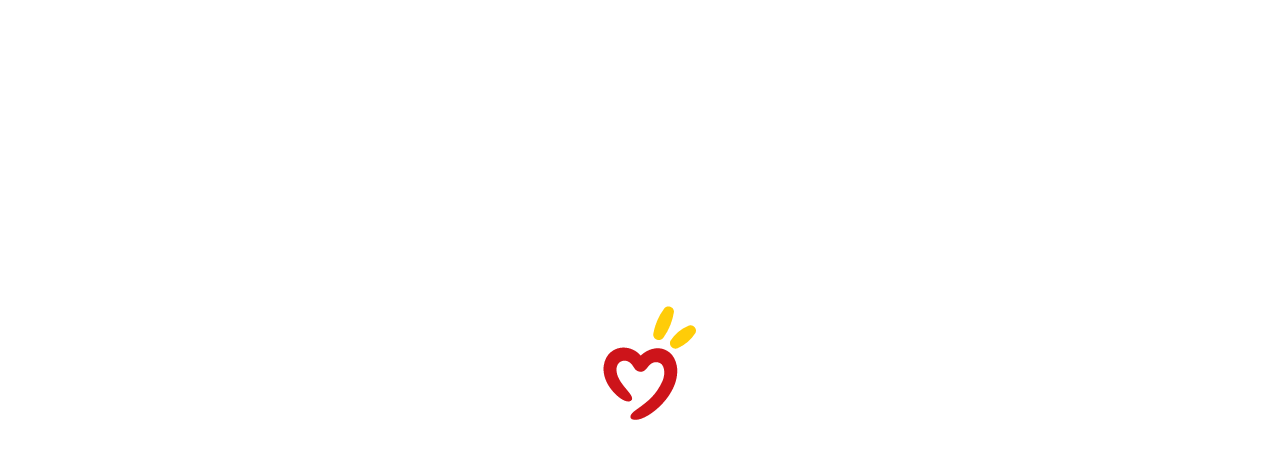

--- FILE ---
content_type: text/html
request_url: https://www.siepomaga.pl/en/marcin-chyrek
body_size: 17886
content:
<!DOCTYPE html><html lang="en"><head>
    <!-- 20260122134756 -->
    <meta charset="utf-8">

    <link rel="preload" fetchpriority="low" href="/packs/static/assets/fonts/nunito-sans/nunito-sans-400-normal-a163e0c0c1d8dbfa0da84.woff2" as="font" type="font/woff2" crossorigin="">
    <link rel="preload" fetchpriority="low" href="/packs/static/assets/images/siepomagaLogo-8d1e161196756dc1853a0.svg" as="image">

    <meta name="viewport" content="initial-scale=1, width=device-width">
    <meta name="format-detection" content="telephone=no">
    <meta name="csp-nonce" content="srBuP9VUSshXfOlXUSvG2XDzwbKuuIMftJArwyVlE9M=">
    <meta name="growthbook:id" content="f0ecdf0af3728d09ded7582beb375e40">

    <link rel="apple-touch-icon" href="/apple-touch-icon.png">
    <link rel="icon" type="image/png" href="/favicon.png">
    <link rel="manifest" href="/site.webmanifest">

    <meta name="theme-color" content="#ffffff">
    <meta name="traffic-source" content="direct">

    <meta property="fb:app_id" content="89946321660">

    <script nonce="">
      window.sendErrorToSentryWithoutSdk = function(error, options) {
        const errorObject = error instanceof Error
          ? error
          : new Error(JSON.stringify(error));

        const extra = options.extra ? options.extra : {};

        const xhr = new XMLHttpRequest();
        xhr.open('POST', 'https://sentry.siepomaga.pl/tunnel');
        xhr.setRequestHeader('Content-Type', 'text/plain;charset=UTF-8');
        xhr.send(
          [
            JSON.stringify({ dsn: "https://5ff966d78089e2f12b8e6374b8c3cbed@sentry.siepomaga.pl/8" }),
            JSON.stringify({ type: 'event' }),
            JSON.stringify({
              type: errorObject.name,
              message: errorObject.message,
              level: 'error',
              extra: { stack: errorObject.stack, context: extra.context, filename: extra.filename, message: extra.message },
              request: {
                url: location.href,
                headers: { 'User-Agent': navigator.userAgent },
              },
              user: { ip_address: '{{auto}}' },
              environment: 'production',
            }),
          ].join('\n')
        );
      };

      window.showAppCrashPage = function() {
        if (document.getElementById('app-crash-page')) {
          return;
        }

        document.getElementById('root').insertAdjacentHTML('afterend', '<div id="app-crash-page" style="background: #FBFAF9; position: absolute; top: 0; left: 0; right: 0; bottom: 0; padding-left: 20px; font-family: \'Nunito Sans\', sans-serif;"><h1>Wykryliśmy problem z Twoją przeglądarką</h1><p>Rekomendujemy aktualizację przeglądarki do najnowszej wersji.</p><p>Jeśli masz najnowszą wersję przeglądarki i&nbsp;po odświeżeniu strony dalej widzisz ten komunikat, napisz do nas na <a href="mailto:pomoc@siepomaga.pl">pomoc@siepomaga.pl</a></p></div>');

        const xhr = new XMLHttpRequest();
        xhr.open('POST', 'https://pb.siepomaga.pl/api/event');
        xhr.setRequestHeader('Content-Type', 'application/json');
        xhr.send('{"name":"pageview","url":"' + window.location.href + '","domain":"' + window.location.hostname.replace(/^(www.)?/, '') + '","props":{"pageType":"appCrashPage"}}');
      };

      window.addEventListener('error', function(event) {
        const isJsPackSource = event.filename.match(/packs\/js/);
        const isSyntaxError = event.message.match(/SyntaxError/);
        const isReactInitialized = document.querySelector('#root').hasChildNodes();

        if (isJsPackSource && !isReactInitialized && !window.__SENTRY__) {
          window.showAppCrashPage();
          window.sendErrorToSentryWithoutSdk(event.error, { extra: { context: 'appCrashPage', filename: event.filename, message: event.message }});
        } else if (isSyntaxError) {
          window.sendErrorToSentryWithoutSdk(event.error, { extra: { context: 'syntaxErrorThirdParty', filename: event.filename, message: event.message }});
        }
      });

      if ('serviceWorker' in window.navigator) {
        window.navigator.serviceWorker.getRegistrations().then(function(registrations) {
          for (let i = 0; i < registrations.length; i++) {
            const registration = registrations[i];
            const worker = registration.active || registration.waiting || registration.installing;
            const scriptURL = worker && worker.scriptURL;
            if (scriptURL && scriptURL.indexOf('OneSignal') !== -1) {
              registration.unregister();
            }
          }
        }).catch(function() {});
      }
</script>
    <style>
      @font-face {
        font-family: 'Nunito Sans';
        font-style: normal;
        font-weight: 400;
        src: url(/packs/static/assets/fonts/nunito-sans/nunito-sans-400-normal-a163e0c0c1d8dbfa0da84.woff2) format('woff2');
        font-display: swap;
      }

      @font-face {
        font-family: 'Nunito Sans';
        font-style: italic;
        font-weight: 400;
        src: url(/packs/static/assets/fonts/nunito-sans/nunito-sans-400-italic-5e8411ca9f79722b0a0c7.woff2) format('woff2');
        font-display: swap;
      }

      @font-face {
        font-family: 'Nunito Sans';
        font-style: normal;
        font-weight: 700;
        src: url(/packs/static/assets/fonts/nunito-sans/nunito-sans-700-normal-38a743f932d8ef966cdf0.woff2) format('woff2');
        font-display: swap;
      }

      @font-face {
        font-family: 'Nunito Sans';
        font-style: italic;
        font-weight: 700;
        src: url(/packs/static/assets/fonts/nunito-sans/nunito-sans-700-italic-c4c49871505cb517da1b1.woff2) format('woff2');
        font-display: swap;
      }

      @font-face {
        font-family: 'Nunito Sans';
        font-style: normal;
        font-weight: 800;
        src: url(/packs/static/assets/fonts/nunito-sans/nunito-sans-800-normal-37a3e679a4b656e58ef8d.woff2) format('woff2');
        font-display: swap;
      }

      @font-face {
        font-family: 'Nunito Sans';
        font-style: normal;
        font-weight: 900;
        src: url(/packs/static/assets/fonts/nunito-sans/nunito-sans-900-normal-e0e2ffab9b15b61ba60bb.woff2) format('woff2');
        font-display: swap;
      }

      @font-face {
        font-family: 'Caveat';
        font-style: bold;
        font-weight: 700;
        src: url(/packs/static/assets/fonts/caveat/caveat-700-normal-02aa0ec49bd4497c651f7.woff2) format('woff2');
        font-display: swap;
      }

      @keyframes loader-blinking-ray {
        0%, 60%, 100% {
          opacity: 0;
        }
        10%, 50% {
          opacity: 1;
        }
      }

      .loader {
        position: absolute;
        top: 0;
        left: 0;
        right: 0;
        bottom: 0;
        display: flex;
        justify-content: center;
        align-items: center;
      }

      .loader svg {
        width: 112px;
      }

      .svg-path-2,
      .svg-path-3,
      .svg-path-4,
      .svg-path-5,
      .svg-path-6 {
        animation: loader-blinking-ray 2s linear infinite;
      }

      .svg-path-3 {
        animation-delay: 0.2s;
      }

      .svg-path-4 {
        animation-delay: 0.4s;
      }

      .svg-path-5 {
        animation-delay: 0.6s;
      }

      .svg-path-6 {
        animation-delay: 0.8s;
      }
    </style>

    <script nonce="">
      window.flashMessages = [];
</script>
    <script src="https://cdnjs.cloudflare.com/polyfill/v3/polyfill.min.js?version=4.8.0&amp;features=es2018,es2019,es2020,es2021,es2022,es2023,queueMicrotask,smoothscroll,MediaQueryList.prototype.addEventListener,Array.prototype.sort,globalThis&amp;excludes=Error.cause,Symbol.asyncIterator,Symbol.matchAll&amp;ua=Siepomaga-Prerender" defer="defer" fetchpriority="high" nonce=""></script>
    <script src="/packs/js/runtime-c7d4b1b45136058e0ec8e.js" fetchpriority="high" nonce="" defer="defer"></script>
<script src="/packs/js/5519-b2633070e38f40ce1e84d.js" fetchpriority="high" nonce="" defer="defer"></script>
<script src="/packs/js/5624-0b5fec3f1fe3f25e13356.js" fetchpriority="high" nonce="" defer="defer"></script>
<script src="/packs/js/2261-799c3b41182020f41e1d9.js" fetchpriority="high" nonce="" defer="defer"></script>
<script src="/packs/js/7715-6b337a61a7b9358fe45ec.js" fetchpriority="high" nonce="" defer="defer"></script>
<script src="/packs/js/8781-ca7b58da9db415057bf08.js" fetchpriority="high" nonce="" defer="defer"></script>
<script src="/packs/js/frontend-861ac34ec357c48b8ce6a.js" fetchpriority="high" nonce="" defer="defer"></script>
  <style data-styled="active" data-styled-version="6.1.19"></style><link rel="preload" href="https://img.siepomaga.pl/cdn-cgi/image/format=auto,width=1180/uploads/cause/main_photo_pl/17285/large_71faa101-0cdc-4648-88c5-4c230ddfb124.jpeg" as="image" fetchpriority="high"><title>Marcin Chyrek - fundraiser | Siepomaga.pl</title><meta name="description" content="Fundraiser for roczna rehabilitacja - Marcin Chyrek - Donate now to my fundraiser at Siepomaga.pl"><link rel="canonical" href="https://www.siepomaga.pl/en/marcin-chyrek"><link rel="alternate" hreflang="pl" href="https://www.siepomaga.pl/marcin-chyrek?prerender=1"><meta property="og:title" content="Marcin Chyrek - fundraiser"><meta property="og:url" content="https://www.siepomaga.pl/en/marcin-chyrek"><meta property="og:image:url" content="https://og.siepomaga.pl/uploads/attached_image/photo/401972/content_2dd09667-35fc-4eda-9f96-0a3c1ad1feef.jpg?locale=en"><meta property="og:image:width" content="1200"><meta property="og:image:height" content="630"><meta property="og:description" content="Moim marzeniem zawsze była rodzina, szczęśliwa, duża, pełna miłości. Kiedy do naszej rodziny dołączały kolejne dzieci, byliśmy niesamowicie szczęśliwi. Okazało…"><meta property="og:type" content="website"><meta property="og:site_name" content="Siepomaga.pl"><meta name="twitter:title" content="Marcin Chyrek - fundraiser"><meta name="twitter:image" content="https://og.siepomaga.pl/uploads/attached_image/photo/401972/content_2dd09667-35fc-4eda-9f96-0a3c1ad1feef.jpg?locale=en"><meta name="twitter:description" content="Moim marzeniem zawsze była rodzina, szczęśliwa, duża, pełna miłości. Kiedy do naszej rodziny dołączały kolejne dzieci, byliśmy niesamowicie szczęśliwi. Okazało…"><meta name="twitter:card" content="summary_large_image"><meta name="twitter:site" content="@siepomaga"><meta http-equiv="origin-trial" id="origin-trial" content="[base64]"></head>
  <body>

    

    <div class="loader">
      <svg xmlns="http://www.w3.org/2000/svg" fill="none" viewBox="0 0 230 247"><path fill="#CD141A" d="M190.5 134.9c-7.5-38.4-46.4-46.4-73.9-20.6-25.8-28.5-70.4-18.7-76 20.5-3 20.5 6.9 40.9 21 56 7.3 7.3 19.8 19.3 31.3 18 13-3.4 2.1-15.6-7-26.5-17.2-20.3-18.4-30.2-19-36.1-1.2-9.1 3.2-17.7 10.3-20.2 9.7-3.9 19.1 2.2 24.5 11.7 3 4.6 5.7 8.9 13.3 10 7.5 1 11.6-4 16.3-10 4.5-5.6 12.3-13.2 24.1-8.2 10.8 4.9 11.7 23.7 5.7 37.5-13.8 29.5-28.6 40.7-53.2 58.5-9.3 6.3-17.5 15-9.2 20 9.5 3.1 19.2-.3 31.6-7.1 33.3-19.8 67.6-62.3 60.2-103.5Z" class="svg-path-1"></path><path fill="#FFCC07" d="M15.2 53.4a87.5 87.5 0 0 1 36.6 28.4 11.2 11.2 0 0 1-3.9 17C35.4 105.6 8.2 80 1.9 70c-6.1-8.7 3.3-20.3 13.3-16.6Z" class="svg-path-2"></path><path fill="#FFCC07" d="M65.4 17.3c8 9.6 14.2 22 18.5 33.8a76 76 0 0 1 4.3 17.5c.3 6-4.5 11.3-10.7 11.6C70 80.4 67 75.3 63 69.6a119.1 119.1 0 0 1-17-43.4C44 15.4 58.2 9 65.4 17.3Z" class="svg-path-3"></path><path fill="#FFCC07" d="M124 7.3c4 12.9 5.3 28 5.2 41.6a89 89 0 0 1-2.3 19.4c-1.7 5.9-8 9.2-14 7.5-7.5-2.3-8.2-8.7-9.9-16a140.5 140.5 0 0 1-.4-50.8c1.8-11.1 18-12.2 21.4-1.7Z" class="svg-path-4"></path><path fill="#FFCC07" d="M184.6 25.2a122.2 122.2 0 0 1-21 51.6c-7.3 11.2-24 4.3-21-8.5a121.8 121.8 0 0 1 22.3-51c6.9-8.4 21-2.6 19.7 8Z" class="svg-path-5"></path><path fill="#FFCC07" d="M228.4 68.6a83.3 83.3 0 0 1-37 31c-9.3 3.2-18.4-7.3-13.8-15.7a83.2 83.2 0 0 1 37-31c9.7-4 19.2 7 13.8 15.7Z" class="svg-path-6"></path></svg>
    </div>

    <div id="root" data-statuscode="200"><div class="sc-ldQIZo jKcsGx"><button data-testid="skip-navigation-button" type="button" class="sc-VLMBG fBkfaY sc-bJFmQb hJFkoe"><span class="sc-gXbNzB hGhQZQ"><span class="sc-eQaGpr heAzkp">Skip navigation</span></span></button><header data-testid="header" class="sc-HABRJ hjnTal"><div class="sc-fRfEKy kufBrJ"><div class="sc-cWWfbf iSttCZ"><a data-testid="logo-link-header" title="Siepomaga.pl" aria-label="Siepomaga.pl" class="sc-ggWZvA htwhXR sc-eaGtAs khOfrU" href="/en" data-discover="true"><span class="sc-jwTyAe"><img data-testid="logo-header" alt="Siepomaga.pl logo" class="sc-kCuUfV cypaZc sc-bgwTQZ iCEvhj" src="/packs/static/assets/images/siepomagaLogo-8d1e161196756dc1853a0.svg"></span></a><nav aria-label="Main menu" class="sc-bruwDQ bzhVhJ"><div class="sc-fNmvep esDaBb"><a data-testid="causes-link-header" class="sc-ggWZvA htwhXR sc-dua-dxq edmCrg" href="/en/zbiorki" data-discover="true"><span class="sc-jwTyAe">Fundraisers</span></a><a data-testid="needies-link-header" class="sc-ggWZvA htwhXR sc-dua-dxq edmCrg" href="/en/podopieczni" data-discover="true"><span class="sc-jwTyAe">Beneficiaries</span></a><a data-testid="organizations-link-header" class="sc-ggWZvA htwhXR sc-dua-dxq edmCrg" href="/en/organizacje" data-discover="true"><span class="sc-jwTyAe">Organizations</span></a><a data-testid="campaigns-link-header" class="sc-ggWZvA htwhXR sc-dua-dxq edmCrg" href="/en/kampanie" data-discover="true"><span class="sc-jwTyAe">Campaigns</span></a><a data-testid="desktop-one-percent-link-header" title="1.5%" class="sc-ggWZvA gcCOHV sc-dua-dxq sc-bQqODg edmCrg GorAy" href="/en/przekaz-procent-podatku" data-discover="true"><span class="sc-jwTyAe"><span data-testid="one-percent-icon-header" class="sc-hvigdm fxJAYK sc-gmiNdF gmGswf"><svg data-icon-name="one-percent-thick" aria-hidden="true"><use href="/packs/static/assets/icons/onePercentThick-06b39c04af55f17b77969.svg#icon"></use></svg></span></span></a><a data-testid="hashtag-listing-link-header" class="sc-ggWZvA htwhXR sc-dua-dxq edmCrg" href="/en/rok-dobra" data-discover="true"><span class="sc-jwTyAe"><div class="sc-dSWvwG hZNsfT"><span class="sc-hvigdm fHLxuS sc-ioOtXf goyRDM"><svg data-icon-name="hashtag-color" aria-hidden="true"><use href="/packs/static/assets/icons/hashtagColor-66d2988bca757ef97d655.svg#icon"></use></svg></span>ayearofgoodness</div></span></a></div><div class="sc-kcoZcm digMXc"><div data-testid="account-button-header" class="sc-jXlzyD MUJps sc-flkahu gTWNcR"><button data-testid="dropdown-account-button-header" type="button" aria-expanded="false" aria-haspopup="true" aria-label="Open my account menu" class="sc-fbUgXY ejteuZ sc-BUcBW exSpto"><span data-testid="user-icon-account-button-header" class="sc-hvigdm gBpnqC sc-gjFrmd eKybni"><svg data-icon-name="user" aria-hidden="true"><use href="/packs/static/assets/icons/user-fa79251134faaa440efa6.svg#icon"></use></svg></span><span class="sc-idJDOs jxgaM">My account</span></button></div><div data-testid="language-switcher-header" class="sc-OkURm fGYHrp sc-bNShyZ bToSTM"><button data-testid="language-dropdown-language-switcher-header" type="button" aria-expanded="false" aria-haspopup="true" aria-label="Change language" class="sc-fbUgXY ejteuZ"><div class="sc-cxZNbP DOuZo"><span data-testid="dropdown-language-icon-language-switcher-header" class="sc-hvigdm lfwSYe sc-hsRmLE jLnpVm"><svg data-icon-name="flag-language-en-color" aria-hidden="true"><use href="/packs/static/assets/icons/flagLanguageEnColor-6d11aa2c046b0573086e5.svg#icon"></use></svg></span></div></button></div><a data-testid="mobile-one-percent-link-header" title="1.5%" class="sc-ggWZvA gcCOHV sc-hPSbXP hsTUMx" href="/en/przekaz-procent-podatku" data-discover="true"><span class="sc-jwTyAe"><span data-testid="one-percent-icon-header" class="sc-hvigdm fxJAYK sc-gmiNdF gmGswf"><svg data-icon-name="one-percent-thick" aria-hidden="true"><use href="/packs/static/assets/icons/onePercentThick-06b39c04af55f17b77969.svg#icon"></use></svg></span></span></a><div class="sc-duKOXo bmPIft"><div class="sc-cHijrb gnYPWF"><button data-testid="create-button-header" type="button" aria-haspopup="true" class="sc-VLMBG edKeSO sc-QIYgV hvrPQs"><span class="sc-gXbNzB hGhQZQ"><span class="sc-eQaGpr heAzkp">Create...</span></span></button></div><div class="sc-eoaQPq Zihmq"><a data-testid="create-cause-button-header" class="sc-VLMBG bcjtTE sc-QIYgV hvrPQs" href="/en/moje-siepomaga/rejestracja?rt=https%253A%252F%252Fmoje.siepomaga.pl%252Fregistration%252Fperson-select%253Fproduct%253Dcause" data-discover="true"><span class="sc-gXbNzB hGhQZQ"><span class="sc-eQaGpr heAzkp">Start a fundraiser</span></span></a><a data-testid="create-profile-button-header" class="sc-VLMBG cvRCnE sc-QIYgV hvrPQs" href="/en/moje-siepomaga/rejestracja?rt=https%253A%252F%252Fmoje.siepomaga.pl%252Fregistration%252Fperson-select%253Fproduct%253Dprofile" data-discover="true"><span class="sc-gXbNzB hGhQZQ"><span class="sc-eQaGpr heAzkp">Create a sub-account</span></span></a></div></div><a data-testid="search-link-header" title="Search" class="sc-ggWZvA htwhXR sc-efUxvT cJYrnX" href="/en/szukaj" data-turbolinks="false"><span class="sc-jwTyAe"><span data-testid="search-icon-header" class="sc-hvigdm gisIK sc-gnVZno kMtjPZ"><svg data-icon-name="search" aria-hidden="true"><use href="/packs/static/assets/icons/search-0b556f1df2e9574ff3490.svg#icon"></use></svg></span></span></a><div data-testid="mobile-menu-header" class="sc-dhTHNW cHhrvQ sc-kJNXNN fIcmrZ"><button aria-label="Open menu" aria-expanded="false" aria-haspopup="true" class="sc-hDLGov xMfMB"><span data-testid="mobile-menu-icon-mobile-menu-header" class="sc-hvigdm emjvoe sc-cpqxys ijWZCJ"><svg data-icon-name="hamburger" aria-hidden="true"><use href="/packs/static/assets/icons/hamburger-429f3ec9e72aa669d5e2b.svg#icon"></use></svg></span></button></div></div></nav></div></div></header><svg aria-hidden="true" xmlns="http://www.w3.org/2000/svg" style="position: absolute; width: 0px; height: 0px;"><filter id="fundraise-progress-bar-filter"><feGaussianBlur stdDeviation="1" in="SourceGraphic" result="blur"></feGaussianBlur><feColorMatrix in="blur" values="1 0 0 0 0  0 1 0 0 0  0 0 1 0 0  0 0 0 100 -1"></feColorMatrix></filter></svg><svg aria-hidden="true" xmlns="http://www.w3.org/2000/svg" style="position: absolute; width: 0px; height: 0px;"><clipPath id="fundraise-progress-bar-clip-path" clipPathUnits="objectBoundingBox"><path d="M0.5,0.062 C0.5,0.062,0.218,0.064,0,0 V0.907 C0,0.907,0.149,0.998,0.5,1 C0.851,0.998,1,0.907,1,0.907 V0 C0.782,0.064,0.5,0.062,0.5,0.062"></path></clipPath></svg><svg aria-hidden="true" xmlns="http://www.w3.org/2000/svg" style="position: absolute; width: 0px; height: 0px;"><linearGradient id="icon-gradient" gradientUnits="objectBoundingBox" x1="-10.29%" y1="22.85%" x2="110.29%" y2="77.15%"><stop offset=".341" stop-color="#2D93B3"></stop><stop offset=".955" stop-color="#5FAD27"></stop></linearGradient></svg><svg aria-hidden="true" xmlns="http://www.w3.org/2000/svg" style="position: absolute; width: 0px; height: 0px;"><linearGradient id="icon-instagram-gradient" x1="3.93" x2="12.36" y1="1.5" y2="20" gradientUnits="userSpaceOnUse"><stop stop-color="#6C1DF4"></stop><stop offset=".24" stop-color="#E432CF"></stop><stop offset=".51" stop-color="#E83362"></stop><stop offset=".74" stop-color="#E9563F"></stop><stop offset="1" stop-color="#F7D347"></stop></linearGradient></svg><div id="mega-menu-inert-area" class="sc-eDOMzu Pqxqi"><main tabindex="-1" class="sc-ijHjpV dTHCIR"><div data-testid="cause-page" class="sc-hbxBMb fekeOd"><div class="sc-cykkwt flTVfK"><div data-testid="target-background-cause-page" class="sc-dLBcHx EfjxF"><img data-testid="background-image-target-background-cause-page" alt="" class="sc-kCuUfV cypaZc sc-bsoLay eMbRdb" src="https://img.siepomaga.pl/cdn-cgi/image/format=auto,blur=35/uploads/cause/main_photo_pl/17285/large_71faa101-0cdc-4648-88c5-4c230ddfb124.jpeg"></div></div><div class="sc-jrNVuQ jDekEj"><div class="sc-hhYGeC sc-ouVgf kZQfLt jILPTo"><section data-testid="intro-section-cause-page" aria-labelledby="_r_l_" class="sc-hTsfep eXtZMp"><div class="sc-eWXuyo ewsHFw"><button data-testid="follow-button-intro-section-cause-page" type="button" aria-label="Follow" aria-live="polite" class="sc-fxHgtj czVJDX sc-jWKDAn iopkzE"><span data-testid="text-follow-button-intro-section-cause-page" class="sc-gNwFIu kKQeLA">Follow</span><span data-testid="icon-follow-button-intro-section-cause-page" class="sc-hvigdm kxXRRG sc-jJRqov gJQZJt"><svg data-icon-name="heart-outline" aria-hidden="true"><use href="/packs/static/assets/icons/heartOutline-fe642b99ad8db3e2b9801.svg#icon"></use></svg></span></button><div data-testid="main-media-intro-section-cause-page" class="sc-bfjeOH itlRIe sc-eJlwcH kbzQCE"><img data-testid="image-main-media-intro-section-cause-page" alt="Marcin Chyrek - main photo" class="sc-kCuUfV cypaZc sc-cZnrqW hRFSwq" src="https://img.siepomaga.pl/cdn-cgi/image/format=auto,width=1180/uploads/cause/main_photo_pl/17285/large_71faa101-0cdc-4648-88c5-4c230ddfb124.jpeg"></div></div><div class="sc-bMQLwG hnlJjZ"><h1 id="_r_l_" data-testid="title-intro-section-cause-page" class="sc-cSMkSB bsDT">Kiedy sekunda zmienia bieg całego życia....</h1></div><section class="sc-iMsGyK ePuMaq sc-llNjLw bcxsPo" data-testid="details-intro-section-cause-page"><div data-testid="goal-segment" class="sc-iEWboB sc-klOIMQ dgvptn jGGCTs"><h2 class="sc-ceUeOH cCJKyI">Fundraiser goal: <span class="sc-dLMMmW dqJFze">roczna rehabilitacja</span></h2></div><div data-testid="organizer-segment" class="sc-iEWboB sc-cZMHBd dgvptn dGWjGb"><span class="sc-hvigdm gisIK sc-eGFoZs llrgul"><svg data-icon-name="organization-heart-outline" aria-hidden="true"><use href="/packs/static/assets/icons/organizationHeartOutline-8fd0e232c52156e9c41d1.svg#icon"></use></svg></span><div class="sc-gQkdPI gKpqVb"><span class="sc-lmccqh khczCb">Fundraiser started by:</span><div class="sc-dllfmK jELnvF"><a data-testid="organization-link-details-intro-section-cause-page" class="sc-ggWZvA htwhXR sc-hHddNj hrCGCO" href="/en/fdss" data-turbolinks="false"><span class="sc-jwTyAe">Fundacja Dum Spiro, Spero</span></a><button data-testid="organization-tooltip-details-intro-section-cause-page" type="button" aria-label="Fundraiser started by" class="sc-fMANGF iAuiuC sc-duoHXl iXfncO"><span class="sc-hvigdm iHGmqm sc-deryEW rmlHC"><svg data-icon-name="info-circle" aria-hidden="true"><use href="/packs/static/assets/icons/infoCircle-fe785c11705b10f4a0ac8.svg#icon"></use></svg></span></button></div></div></div><div class="sc-iEWboB sc-bPEjDU dgvptn qxCNf"><div class="sc-glwiet hYXZgI"><span class="sc-hvigdm fHLxuS sc-jAaUzS hgGLdP"><svg data-icon-name="user" aria-hidden="true"><use href="/packs/static/assets/icons/user-fa79251134faaa440efa6.svg#icon"></use></svg></span><div class="sc-hzQzps fsOfRr"><span data-testid="name-with-age-details-intro-section-cause-page" class="sc-etsjJW eEseFw">Marcin Chyrek<span class="sc-fYmhhH dymyzj">, 36 years old</span></span></div></div><div class="sc-glwiet hYXZgI"><span class="sc-hvigdm fHLxuS sc-jAaUzS hgGLdP"><svg data-icon-name="place" aria-hidden="true"><use href="/packs/static/assets/icons/place-2927369e9c969fcf9c009.svg#icon"></use></svg></span><div class="sc-hzQzps fsOfRr">Brusy, pomorskie</div></div><div class="sc-glwiet hYXZgI"><span class="sc-hvigdm fHLxuS sc-jAaUzS hgGLdP"><svg data-icon-name="diagnose" aria-hidden="true"><use href="/packs/static/assets/icons/diagnose-bd484a3b5e4e253f47ebf.svg#icon"></use></svg></span><div class="sc-hzQzps fsOfRr">stan po wypadku</div></div><div class="sc-glwiet hYXZgI"><span class="sc-hvigdm fHLxuS sc-jAaUzS hgGLdP"><svg data-icon-name="calendar" aria-hidden="true"><use href="/packs/static/assets/icons/calendar-ff2e2e3ef581d023aebf8.svg#icon"></use></svg></span><div class="sc-hzQzps fsOfRr"><div class="sc-hzQzps fsOfRr">Starts on: 16 April 2019</div><div class="sc-hzQzps fsOfRr">Ends on: 22 April 2026</div></div></div></div></section></section></div><div class="sc-hhYGeC sc-cELoOU kZQfLt fItJJC"><section data-testid="donation-section-cause-page" aria-label="Donate" class="sc-lpbHyy gNZTRR"><div class="sc-eBZaSC eDtaXp"><div data-testid="donation-progress-donation-section-cause-page" class="sc-kQNkrB issAOj"><div class="sc-hUszLA dhsNhs"><div data-testid="donation-status-donation-progress-donation-section-cause-page" class="sc-geyigx igVYgR"><div id="_r_p_" class="sc-uhYvK jsmArA"><span class="sc-iCiDhn ijFCbN"><span data-testid="count-up-money-donation-status-donation-progress-donation-section-cause-page" aria-label="Funds raised PLN&nbsp;14,560" class="sc-jlTmTQ fqBWtX">PLN&nbsp;14,560</span></span><span class="sc-elnsIc hMBMmK">(52.64%)</span></div><progress data-testid="progress-bar-donation-status-donation-progress-donation-section-cause-page" max="100" value="52.64" aria-labelledby="_r_p_" class="sc-eoPBRc ljcMuO sc-fHHfTq dTLzHG"></progress><div class="sc-bdSnUJ cITGUQ"><span class="sc-gZHQfj geNPOb">Still needed: PLN&nbsp;13,100</span></div></div></div><a data-testid="donate-button-donation-progress-donation-section-cause-page" class="sc-VLMBG eMfLCZ sc-bZbVTv kURQxE" href="/en/marcin-chyrek/wesprzyj" data-discover="true"><span class="sc-gXbNzB hGhQZQ"><span data-testid="button-icon-donate-button-donation-progress-donation-section-cause-page" class="sc-hvigdm jgykfi sc-dcMTLQ hTPvIY"><svg data-icon-name="heart-siepomaga" aria-hidden="true"><use href="/packs/static/assets/icons/heartSiepomaga-db070b50341f337c398d5.svg#icon"></use></svg></span><span class="sc-eQaGpr heAzkp">Donate</span></span></a><span data-testid="donors-count-donation-progress-donation-section-cause-page" class="sc-kscUMq kvrwKQ">Donated by 302 people</span></div></div><div data-testid="bottom-content-donation-section-cause-page" class="sc-cHUOqn fvNBcH"><div data-testid="donation-promote-buttons-donation-section-cause-page" class="sc-hSwHUf casMZN"><div class="sc-dwEJtG fazqmp"><a data-testid="fundraise-creation-button-donation-promote-buttons-donation-section-cause-page" class="sc-dXgqtS ffXGxL" href="/en/marcin-chyrek/skarbonki/nowa" data-discover="true"><div data-testid="button-content-fundraise-creation-button-donation-promote-buttons-donation-section-cause-page" class="sc-cOtduh cNSsVx"><span data-testid="icon-fundraise-creation-button-donation-promote-buttons-donation-section-cause-page" class="sc-hvigdm iHGmqm sc-evlKSw cGGwRa"><svg data-icon-name="donation-box-mini" aria-hidden="true"><use href="/packs/static/assets/icons/donationBoxMini-7fe83afbafc84f7d843a3.svg#icon"></use></svg></span><span class="sc-hbDHWE jAYnBU">Create money box</span></div></a></div><div class="sc-dwEJtG fazqmp"><button data-testid="sharing-button-donation-promote-buttons-donation-section-cause-page" type="button" class="sc-dXgqtS ffXGxL"><div data-testid="button-content-sharing-button-donation-promote-buttons-donation-section-cause-page" class="sc-cOtduh cyHzyc"><span data-testid="icon-sharing-button-donation-promote-buttons-donation-section-cause-page" class="sc-hvigdm iHGmqm sc-evlKSw cGGwRa"><svg data-icon-name="share" aria-hidden="true"><use href="/packs/static/assets/icons/share-fe06bdc3b2ab32fcef81a.svg#icon"></use></svg></span><span class="sc-hbDHWE jAYnBU">Share</span></div></button></div></div><div data-testid="sms-accordion-donation-section-cause-page" class="sc-ejmMdm gaWlsD sc-dQLslU hxZuLa"><div data-testid="accordion-sms-accordion-donation-section-cause-page" class="sc-Ybpel bJqJRP sc-cptuyV iDofaa"><details class="sc-bjzMPS ermyIJ"><summary role="button" class="sc-cETWCA gVusHi"><div class="sc-dWmbXk gXheUz"><div class="sc-hGqmkL sc-gVPvgB dfhDLp gQNUhV"><span data-testid="mobile-phone-icon-heading-sms-accordion-donation-section-cause-page" class="sc-hvigdm kZxqSC sc-juXuWj gGhILb"><svg data-icon-name="mobile-phone" aria-hidden="true"><use href="/packs/static/assets/icons/mobilePhone-fa4f1ac73003374b775cc.svg#icon"></use></svg></span></div><span class="sc-heNhxX hXkVWl">Donate via text</span><span data-testid="arrow-icon-sms-accordion-donation-section-cause-page" class="sc-hvigdm egjTiC sc-jppoqJ WFqZm"><svg data-icon-name="chevron-down" aria-hidden="true"><use href="/packs/static/assets/icons/chevronDown-d6bfcd5082fdaa77ea8ee.svg#icon"></use></svg></span></div></summary></details><div class="sc-jkqJTp cmrdux"><div class="sc-eOyLsQ dellxJ"><div data-testid="accordion-item-content-sms-accordion-donation-section-cause-page" class="sc-iLFOWm kuMfmS"><div class="sc-kWhVOY gBTUzY"><div data-testid="sms-info-number-sms-accordion-donation-section-cause-page" class="sc-cnejuk eFhFcL"><span class="sc-gIWhUJ hvRzRG">Phone number</span><div class="sc-jXAUqi hiUVuK">75365</div></div><div data-testid="sms-info-text-sms-accordion-donation-section-cause-page" class="sc-cnejuk eFhFcL"><span class="sc-gIWhUJ hvRzRG">Text</span><div class="sc-jXAUqi hiUVuK">0049924</div></div></div><div class="sc-ddXjrL cSTRAC">Cost PLN&nbsp;6.15 gross (including VAT)</div><figure aria-label="Supported operators" class="sc-gPxmnk dhkMZN"><img data-testid="heyah-logo-sms-accordion-donation-section-cause-page" alt="Heyah" width="38.85" height="25" class="sc-kCuUfV cypaZc" src="/packs/static/assets/operatorsLogos/heyah-e0da341fd42a470360915.svg"><img data-testid="orange-logo-sms-accordion-donation-section-cause-page" alt="Orange" width="23" height="25" class="sc-kCuUfV cypaZc" src="/packs/static/assets/operatorsLogos/orange-293ed946861bd7937d4db.svg"><img data-testid="play-logo-sms-accordion-donation-section-cause-page" alt="Play" width="73" height="25" class="sc-kCuUfV cypaZc" src="/packs/static/assets/operatorsLogos/play-4789035aa62725ac2c0c0.svg"><img data-testid="plus-logo-sms-accordion-donation-section-cause-page" alt="Plus" width="64" height="25" class="sc-kCuUfV cypaZc" src="/packs/static/assets/operatorsLogos/plus-ba6dd7e3846353fb0a452.svg"><img data-testid="t-mobile-logo-sms-accordion-donation-section-cause-page" alt="T-Mobile" width="23" height="25" class="sc-kCuUfV cypaZc" src="/packs/static/assets/operatorsLogos/tMobile-c15019df2e43c6759cca5.svg"></figure></div></div></div></div></div><div data-testid="one-percent-accordion-donation-section-cause-page" class="sc-caXNKQ kdOcIv sc-bWHfJF kyFGmd"><div data-testid="accordion-one-percent-accordion-donation-section-cause-page" class="sc-Ybpel bJqJRP sc-gwPMlp fbsHQU"><details open="" class="sc-bjzMPS ermyIJ"><summary role="button" class="sc-cETWCA gVusHi"><div data-testid="heading-content-one-percent-accordion-donation-section-cause-page" class="sc-jLuyGO jCVFuw"><span data-testid="one-percent-icon-one-percent-accordion-donation-section-cause-page" class="sc-hvigdm gllPJG sc-uTkjZ fRjZFQ"><svg data-icon-name="one-percent-thick" aria-hidden="true"><use href="/packs/static/assets/icons/onePercentThick-06b39c04af55f17b77969.svg#icon"></use></svg></span><h2 class="sc-cRQNIr jEqvb">Pledge 1.5% of tax to me</h2><span data-testid="arrow-icon-one-percent-accordion-donation-section-cause-page" class="sc-hvigdm egjTiC sc-cUbjZH LRXMU"><svg data-icon-name="chevron-down" aria-hidden="true"><use href="/packs/static/assets/icons/chevronDown-d6bfcd5082fdaa77ea8ee.svg#icon"></use></svg></span></div></summary></details><div class="sc-jkqJTp cmrdux"><div class="sc-eOyLsQ dellxJ"><div data-testid="details-content-one-percent-accordion-donation-section-cause-page" class="sc-howViw dWxZnT"><div class="sc-eOfwBW ktAyIM"><div data-testid="details-row-number-one-percent-accordion-donation-section-cause-page" class="sc-gLgElZ ewaXQV"><span class="sc-iFkQOo kqcHGC">KRS</span><span class="sc-jiQZmP heRoLF">0000396361</span></div><div data-testid="details-row-text-one-percent-accordion-donation-section-cause-page" class="sc-gLgElZ ewaXQV"><span class="sc-iFkQOo kqcHGC">Purpose of 1.5% of tax</span><span class="sc-jiQZmP heRoLF">0049924 Marcin</span></div></div><footer class="sc-lcVlPe knyyCv"><a data-testid="show-more-link-one-percent-accordion-donation-section-cause-page" class="sc-ggWZvA gcCOHV sc-bKAKal dWkQsF" href="/en/marcin-chyrek/procent-podatku" data-discover="true"><span class="sc-jwTyAe ggkpBH">Find out how to pledge 1.5% of tax</span><span data-testid="link-icon-show-more-link-one-percent-accordion-donation-section-cause-page" class="sc-hvigdm gvpLla sc-dTvVRJ cbbxgp"><svg data-icon-name="arrow-right" aria-hidden="true"><use href="/packs/static/assets/icons/arrowRight-4bf7ee8f228cc0aede7b9.svg#icon"></use></svg></span></a><button data-testid="reminder-setup-button-one-percent-accordion-donation-section-cause-page" type="button" class="sc-ggWZvA gcCOHV sc-dEEWCA hImJdC"><span class="sc-jwTyAe ggkpBH">Set up a reminder to pledge 1.5%</span><span data-testid="link-icon-reminder-setup-button-one-percent-accordion-donation-section-cause-page" class="sc-hvigdm gvpLla sc-dTvVRJ cbbxgp"><svg data-icon-name="arrow-right" aria-hidden="true"><use href="/packs/static/assets/icons/arrowRight-4bf7ee8f228cc0aede7b9.svg#icon"></use></svg></span></button></footer></div></div></div></div></div></div></section><div id="bottom-action-bar-container" data-testid="donation-bottom-action-bar-donation-section-cause-page" aria-hidden="true" class="sc-iQpFvx chFTMW"><div class="sc-kximTM lggwjs"><button data-testid="sharing-button-donation-bottom-action-bar-donation-section-cause-page" type="button" tabindex="-1" class="sc-VLMBG crkBNn sc-cqnIVD cstJRO"><span class="sc-gXbNzB hGhQZQ"><span data-testid="button-icon-sharing-button-donation-bottom-action-bar-donation-section-cause-page" class="sc-hvigdm iHGmqm sc-dcMTLQ kpElKm"><svg data-icon-name="share" aria-hidden="true"><use href="/packs/static/assets/icons/share-fe06bdc3b2ab32fcef81a.svg#icon"></use></svg></span><span class="sc-eQaGpr heAzkp">Share</span></span></button><a data-testid="donate-button-donation-bottom-action-bar-donation-section-cause-page" tabindex="-1" class="sc-VLMBG bUDghn sc-cqnIVD cstJRO" href="/en/marcin-chyrek/wesprzyj" data-discover="true"><span class="sc-gXbNzB hGhQZQ"><span data-testid="button-icon-donate-button-donation-bottom-action-bar-donation-section-cause-page" class="sc-hvigdm kZxqSC sc-dcMTLQ hTPvIY"><svg data-icon-name="heart-siepomaga" aria-hidden="true"><use href="/packs/static/assets/icons/heartSiepomaga-db070b50341f337c398d5.svg#icon"></use></svg></span><span class="sc-eQaGpr heAzkp">Donate</span></span></a></div></div></div><div class="sc-hhYGeC sc-ha-Dnpt kZQfLt hhGuCh"><section data-testid="constant-helpers-section-cause-page" class="sc-jKCWkB gVvFzt"><div class="sc-gOilEA dDfFaG"><h2 class="sc-dkAZKH dMtpkO"><span data-testid="icon-constant-helpers-section-cause-page" class="sc-hvigdm emjvoe sc-iLvXIi GsBBM"><svg data-icon-name="constant-help-color" aria-hidden="true"><use href="/packs/static/assets/icons/constantHelpColor-f057d5f53eb321fb89426.svg#icon"></use></svg></span><a data-testid="become-first-constant-helper-link-constant-helpers-section-cause-page" class="sc-ggWZvA htwhXR sc-jEVOIh fdVZXF" href="/en/marcin-chyrek/wspieraj-co-miesiac" data-discover="true"><span class="sc-jwTyAe ggkpBH">Donate monthly</span><span data-testid="link-icon-become-first-constant-helper-link-constant-helpers-section-cause-page" class="sc-hvigdm bhECPy sc-dTvVRJ cbbxgp"><svg data-icon-name="chevron-right" aria-hidden="true"><use href="/packs/static/assets/icons/chevronRight-b54a77899bdc210921421.svg#icon"></use></svg></span></a></h2></div><div class="sc-jvgnhh kqYFpi"><div data-testid="constant-help-method-logos-constant-helpers-section-cause-page" class="sc-jAWrKc iPsiMA sc-iFOQfO ITSHk">Available payment methods:<div class="sc-fXpfQj fTrQPI"><div data-testid="logo-blik-constant-help-method-logos-constant-helpers-section-cause-page" class="sc-ctelvB bdvxhG"><img data-testid="blik-image-logo-blik-constant-help-method-logos-constant-helpers-section-cause-page" alt="BLIK - logo" class="sc-kCuUfV cypaZc sc-bhVsRh kZgMXI" src="/packs/static/assets/paymentLogos/blik-7982dd19d506fc324e6ec.svg"></div><div data-testid="logo-applepay-constant-help-method-logos-constant-helpers-section-cause-page" class="sc-ctelvB bdvxhG"><img data-testid="applepay-image-logo-applepay-constant-help-method-logos-constant-helpers-section-cause-page" alt="Apple Pay - logo" class="sc-kCuUfV cypaZc sc-kXVabX cYoCFW" src="/packs/static/assets/paymentLogos/applePayWithoutBorder-d39e0ff6cea0f3dae2c14.svg"></div><div data-testid="logo-googlepay-constant-help-method-logos-constant-helpers-section-cause-page" class="sc-ctelvB bdvxhG"><img data-testid="googlepay-image-logo-googlepay-constant-help-method-logos-constant-helpers-section-cause-page" alt="Google Pay - logo" class="sc-kCuUfV cypaZc sc-ibApvW jfFZHx" src="/packs/static/assets/paymentLogos/googlePayWithoutBorder-e95e604a93ed04277359e.svg"></div><div data-testid="logo-mastercard-constant-help-method-logos-constant-helpers-section-cause-page" class="sc-ctelvB bdvxhG"><img data-testid="mastercard-image-logo-mastercard-constant-help-method-logos-constant-helpers-section-cause-page" alt="Mastercard - logo" class="sc-kCuUfV cypaZc sc-giBncV gWtKVP" src="/packs/static/assets/paymentLogos/mastercard-e487ab5181ee6a79519a5.svg"></div><div data-testid="logo-visa-constant-help-method-logos-constant-helpers-section-cause-page" class="sc-ctelvB bdvxhG"><img data-testid="visa-image-logo-visa-constant-help-method-logos-constant-helpers-section-cause-page" alt="Visa - logo" class="sc-kCuUfV cypaZc sc-dmgCwU dRbHLc" src="/packs/static/assets/paymentLogos/visa-6aa63f25b7195228c74a7.svg"></div></div></div><div class="sc-fytLsv ezpaZS">Regular support provides Marcin a sense of security and help in a difficult situation, also after the end of the fundraiser.</div></div></section><section data-testid="story-section-cause-page" aria-label="Description" class="sc-deSGBV dxOAQP"><section class="sc-iMsGyK ePuMaq sc-cDpBPh hVKVCW" data-testid="details-story-section-cause-page"><div data-testid="goal-segment" class="sc-iEWboB sc-klOIMQ dgvptn jGGCTs"><h2 class="sc-ceUeOH cCJKyI">Fundraiser goal: <span class="sc-dLMMmW dqJFze">roczna rehabilitacja</span></h2></div><div data-testid="organizer-segment" class="sc-iEWboB sc-cZMHBd dgvptn dGWjGb"><span class="sc-hvigdm gisIK sc-eGFoZs llrgul"><svg data-icon-name="organization-heart-outline" aria-hidden="true"><use href="/packs/static/assets/icons/organizationHeartOutline-8fd0e232c52156e9c41d1.svg#icon"></use></svg></span><div class="sc-gQkdPI gKpqVb"><span class="sc-lmccqh khczCb">Fundraiser started by:</span><div class="sc-dllfmK jELnvF"><a data-testid="organization-link-details-story-section-cause-page" class="sc-ggWZvA htwhXR sc-hHddNj hrCGCO" href="/en/fdss" data-turbolinks="false"><span class="sc-jwTyAe">Fundacja Dum Spiro, Spero</span></a><button data-testid="organization-tooltip-details-story-section-cause-page" type="button" aria-label="Fundraiser started by" class="sc-fMANGF iAuiuC sc-duoHXl iXfncO"><span class="sc-hvigdm iHGmqm sc-deryEW rmlHC"><svg data-icon-name="info-circle" aria-hidden="true"><use href="/packs/static/assets/icons/infoCircle-fe785c11705b10f4a0ac8.svg#icon"></use></svg></span></button></div></div></div><div class="sc-iEWboB sc-bPEjDU dgvptn qxCNf"><div class="sc-glwiet hYXZgI"><span class="sc-hvigdm fHLxuS sc-jAaUzS hgGLdP"><svg data-icon-name="user" aria-hidden="true"><use href="/packs/static/assets/icons/user-fa79251134faaa440efa6.svg#icon"></use></svg></span><div class="sc-hzQzps fsOfRr"><span data-testid="name-with-age-details-story-section-cause-page" class="sc-etsjJW eEseFw">Marcin Chyrek<span class="sc-fYmhhH dymyzj">, 36 years old</span></span></div></div><div class="sc-glwiet hYXZgI"><span class="sc-hvigdm fHLxuS sc-jAaUzS hgGLdP"><svg data-icon-name="place" aria-hidden="true"><use href="/packs/static/assets/icons/place-2927369e9c969fcf9c009.svg#icon"></use></svg></span><div class="sc-hzQzps fsOfRr">Brusy, pomorskie</div></div><div class="sc-glwiet hYXZgI"><span class="sc-hvigdm fHLxuS sc-jAaUzS hgGLdP"><svg data-icon-name="diagnose" aria-hidden="true"><use href="/packs/static/assets/icons/diagnose-bd484a3b5e4e253f47ebf.svg#icon"></use></svg></span><div class="sc-hzQzps fsOfRr">stan po wypadku</div></div><div class="sc-glwiet hYXZgI"><span class="sc-hvigdm fHLxuS sc-jAaUzS hgGLdP"><svg data-icon-name="calendar" aria-hidden="true"><use href="/packs/static/assets/icons/calendar-ff2e2e3ef581d023aebf8.svg#icon"></use></svg></span><div class="sc-hzQzps fsOfRr"><div class="sc-hzQzps fsOfRr">Starts on: 16 April 2019</div><div class="sc-hzQzps fsOfRr">Ends on: 22 April 2026</div></div></div></div></section><div class="sc-ixVVU ipUmFp"><div data-testid="description-and-updates-story-section-cause-page" class="sc-eKQYOU bKZuFV"><h2 data-testid="heading-story-section-cause-page" class="sc-hHlJuV gAsCpd">Fundraiser description</h2><div data-testid="description-story-section-cause-page" class="sc-hapSUm koGKDU"><div data-testid="html-description-story-section-cause-page" class="sc-dltKUw dAfxnU"><p class="sc-hrParB hNLeyF"><strong class="sc-ehxawu eSZyEr">Moim marzeniem zawsze była rodzina, szczęśliwa, duża, pełna miłości. Kiedy do naszej rodziny dołączały kolejne dzieci, byliśmy niesamowicie szczęśliwi. Okazało się jednak, że los postanowił pokazać nam swoją przewrotność w najgorszy możliwy sposób… Jedna minuta, kilkadziesiąt sekund może zmienić całe życie. To był moment, w którym wszystko się zatrzymało... Przez chwile chciałam się&nbsp;poddać. Stłumiony krzyk rozpaczy utknął mi w gardle... A później zostało mi tylko jedno wyjście, stoczenie wojny&nbsp;o życie i zdrowie mojego syna. Wojny, w której nikt nie dawał nam szans na zwycięstwo.</strong></p>
<p class="sc-hrParB hNLeyF">Kiedy żegnałam się z nimi przed wyjściem z domu, krzyknęłam zwyczajne “do zobaczenia!”. Jak inaczej żegnać się&nbsp;z dorosłymi synami, kiedy wychodzą dosłownie na chwilę? <strong class="sc-ehxawu eSZyEr">Czy wychodząc rano do pracy, spodziewasz się, że możesz widzieć kogoś po raz ostatni? </strong>Ja też o tym nie myślałam. Trzej synowie wsiedli do samochodu z kolegą, by pojechać do pobliskiej miejscowości.</p>
<p class="sc-hrParB hNLeyF">Zwyczajna przejażdżka dla jednego z moich dzieci okazała się&nbsp;ostatnią drogą. Dla drugiego drogą, z której ciężko zawrócić. Trzeci, choć przeżył, boryka się z poważnymi problemami. Chwila wpłynęła na to,&nbsp;że nic nie jest takie samo. Rodzinna sielanka rozbiła się&nbsp;na milion kawałków. Kiedy ktoś pyta mnie, jak trzymamy się rok po tragedii… Ciężko przyznać, że jest coraz gorzej. Ta uderzająca cisza, której nic nie jest w stanie wypełnić.</p>
<p class="sc-hrParB hNLeyF"><img data-testid="image-0-description-story-section-cause-page" alt="Marcin Chyrek" class="sc-kCuUfV cypaZc sc-kwmPJC ffqOJH" src="https://img.siepomaga.pl/uploads/attached_image/photo/198389/content_d6b81b8d-94c0-454f-9cfb-41f339083314.jpg"></p>
<p class="sc-hrParB hNLeyF">Marcin, Sławek i Łukasz - trzech synów z piątki moich dzieci. 1 kwietnia 2018 rok - ten dzień już zawsze będzie kojarzył się tylko z jednym słowem: tragedia... Ostatnie chwile życia spędzili razem - to jedyna pocieszająca myśl, w tej całej historii. Samochód nagle zjechał ze swojego pasa i uderzył w drzewo. Do dziś nikt nie zna przyczyny. Sławek, najstarszy z nich, zginął&nbsp;tuż po wypadku. Łukasz po początkowych problemach wyszedł z niego cało. Marcin najpierw zapadł w śpiączkę. Lekarze nie dawali mu szans. Kiedy pojawiłam się w szpitalu, usłyszeliśmy z mężem, że czas byśmy szykowali się na kolejny pogrzeb. Nie miałam nawet kilku dni na żałobę. Od razu ruszyłam do walki. Nie dopuszczałam do siebie myśli,&nbsp;że będę musiała go pożegnać. Przełknęłam łzy i postanowiłam, że na to nie pozwolę.</p>
<p class="sc-hrParB hNLeyF">Oczekiwanie na wybudzenie Marcina dłużyło się w nieskończoność. <strong class="sc-ehxawu eSZyEr">Kiedy w końcu otworzył oczy, doradzano nam, by jak najszybciej poszukać hospicjum. Syn miał nigdy nie wrócić do sprawności, a medycy zapowiadali, że my niebawem nie będziemy mieli siły się nim zajmować. Podjęliśmy decyzję, że nie zrezygnujemy. Było ciężko od samego początku</strong>. Wizyty w ośrodkach, konsultacje, prośby o pomoc. I małe-wielkie sukcesy. Wbrew temu, co zapowiadano, Marcin zrobił niesamowite postępy. Tylko i aż rok. Syn, mimo poważnych obrażeń i uszkodzeń, zaczął mówić pojedyncze słowa, każdego dnia walczy o samodzielność. W ostatnim czasie zaczął nawet wstawać z naszą pomocą. Widzimy, jak wiele jest w stanie wypracować, to daje nadzieję na to, że uda się uratować część tego, co odebrał wypadek.</p>
<p class="sc-hrParB hNLeyF"><img data-testid="image-0-description-story-section-cause-page" alt="Marcin Chyrek" class="sc-kCuUfV cypaZc sc-kwmPJC ffqOJH" src="https://img.siepomaga.pl/uploads/attached_image/photo/198404/content_88c3de13-548f-4576-b548-3b8c70587515.jpg"></p>
<p class="sc-hrParB hNLeyF"><strong class="sc-ehxawu eSZyEr">Nie zawsze jest łatwo. To nie jest historia, niczym z amerykańskiego filmu, gdzie po chwilowej burzy i załamaniu wychodzi słońce. Intensywna rehabilitacja, pobyty w ośrodkach bywają wykańczające dla syna. Czasem zniechęcony do wszystkiego zadaje mi pytanie, na które nie potrafię znaleźć odpowiedzi: “Po co mnie ratowałaś?!”.</strong> Patrzę wtedy na niego i wiem, że spojrzeniem przekazuję&nbsp;więcej niż za pomocą słów. Jestem jego siłą, opoką w najtrudniejszych sytuacjach. Ale to działa w dwie strony - on również jest moją inspiracją w chwilach, kiedy dopada mnie zwątpienie. Wiem, że nie możemy się poddać. Osiągnęliśmy już wiele, a apetyt rośnie w miarę jedzenia. Kiedyś nas zabraknie, a Marcin zostanie na świecie sam. Nie chcę zobowiązywać rodzeństwa do codziennej opieki. Właśnie dlatego całą swoją energię&nbsp;skupiam na tym, by wypracować jak najwięcej.</p>
<p class="sc-hrParB hNLeyF">Wraz z osiągnięciami rosną również&nbsp;potrzeby. <strong class="sc-ehxawu eSZyEr">By</strong> <strong class="sc-ehxawu eSZyEr">podtrzymać dotychczasowe efekty, niezbędna jest dalsza, intensywna rehabilitacja, która pobudzi odpowiednie układy i zachęci do otworzenia kolejnych drzwi na drodze do samodzielności. Marcin, kiedyś skryty zamknięty w sobie, dziś chętnie nawiązuje kontakty.</strong></p>
<p class="sc-hrParB hNLeyF">Jest jeszcze jeden powód, dla którego Marcin musi walczyć. Ktoś wciąż na niego czeka… 8-letni Dorian, jego synek, z którym przez wypadek niemalże całkowicie stracił kontakt. Marcin tęskni i nie chce, by syn zapomniał,&nbsp;że ma ojca. Ojca, który jest odważnym i dzielnym człowiekiem. Który wrócił spod granicy śmierci, bo nie chciał przegapić, jak jego dziecko dorasta…&nbsp;</p>
<p class="sc-hrParB hNLeyF"><strong class="sc-ehxawu eSZyEr">Marcin jest dorosły, ale wymaga całodobowej opieki. Nie pozwoliłam na to, by znalazł się w hospicjum, zawalczyłam o niego i udało się. Straciłam o jednego syna za dużo. Codziennie powtarzam Marcinowi i pozostałym dzieciom, że życie jest kruche. Każda chwila zasługuje na to, by ją celebrować, a w najtrudniejszych chwilach to rodzina pomaga wstać z kolan. Pomóżcie nam, by mój syn również mógł stworzyć własną&nbsp;i nie był skazany na wieczną samotność!</strong></p></div></div></div></div></section><section data-testid="supporters-section-cause-page" aria-label="Donations, money boxes, and history" class="sc-kFeNFU mFJZz"><div data-testid="tabs-supporters-section-cause-page" class="sc-djXXUJ fiyklQ"><fieldset class="sc-feckwY iLkXVE"><legend class="sc-doIiHy joMgtq">Select a tag</legend><div data-testid="tab-buttons-container-tabs-supporters-section-cause-page" class="sc-ihGCLf fybVPA"><label data-testid="_r_14_-donations-tab-supporters-section-cause-page" class="sc-jbimcz fFzRZI"><input class="sc-clirCP lhylcM" type="radio" value="donations-tab-supporters-section-cause-page" checked="" name="tab-_r_14_"><div data-testid="tab-radio-item-donations-tab-supporters-section-cause-page" class="sc-buDWfj hxdmXt"><span class="sc-jGvnpY eCRqtp">Donations</span></div></label><label data-testid="_r_14_-companies-tab-supporters-section-cause-page" class="sc-jbimcz fFzRZI"><input class="sc-clirCP lhylcM" type="radio" value="companies-tab-supporters-section-cause-page" name="tab-_r_14_"><div data-testid="tab-radio-item-companies-tab-supporters-section-cause-page" class="sc-buDWfj gIxgNM"><span class="sc-jGvnpY eCRqtp">Donating companies</span></div></label><label data-testid="_r_14_-fundraises-tab-supporters-section-cause-page" class="sc-jbimcz fFzRZI"><input class="sc-clirCP lhylcM" type="radio" value="fundraises-tab-supporters-section-cause-page" name="tab-_r_14_"><div data-testid="tab-radio-item-fundraises-tab-supporters-section-cause-page" class="sc-buDWfj gIxgNM"><span class="sc-jGvnpY eCRqtp">Money boxes</span></div></label></div></fieldset><div class="sc-kbKPnu jzUELA"><div data-testid="donation-list-box-supporters-section-cause-page" class="sc-hyoWLi ztCmZ"><div class="sc-eaXecN gptdWx"><div aria-live="polite" aria-hidden="true" data-testid="newest-donations-container-donation-list-box-supporters-section-cause-page" class="sc-kpMTpV glJACp"><div class="sc-cxJczu gJSUtj"><div class="sc-fhHczv sc-HjRpo bxxkjc fClTlS"></div>Loading</div></div><fieldset data-testid="sorting-chips-donation-list-box-supporters-section-cause-page" class="sc-hHYAXt fZXiWk"><legend class="sc-eLDQrs hTTSsJ">Sort by</legend><div data-testid="chip-newest-sorting-chips-donation-list-box-supporters-section-cause-page" class="sc-kEjqvK hMKkyv"><label data-testid="radio-chip-newest-sorting-chips-donation-list-box-supporters-section-cause-page" class="sc-jbimcz fFzRZI"><input class="sc-clirCP lhylcM" type="radio" value="newest" checked="" name="sortingChips"><div class="sc-gcnLPh grAYEA">Latest</div></label></div><div data-testid="chip-biggest-sorting-chips-donation-list-box-supporters-section-cause-page" class="sc-kEjqvK hMKkyv"><label data-testid="radio-chip-biggest-sorting-chips-donation-list-box-supporters-section-cause-page" class="sc-jbimcz fFzRZI"><input class="sc-clirCP lhylcM" type="radio" value="biggest" name="sortingChips"><div class="sc-gcnLPh grAYEA">Largest</div></label></div></fieldset><ul id="_r_15_" aria-label="The list of donations" aria-live="polite" class="sc-fHPLBc jallGC"><li data-testid="donation-list-item-4DS7PlrQ" aria-label="Donation from - Anonymous donation" class="sc-hpEEal hdsAai"><div class="sc-etjTuk dwLyap"><div data-testid="avatar-donation-list-item-4DS7PlrQ" class="sc-dNdcvo inIJtQ"><img data-testid="avatar-image-avatar-donation-list-item-4DS7PlrQ" alt="Anonymous donation" class="sc-kCuUfV cypaZc sc-fbQrwq hkOhmg" src="/packs/static/assets/placeholders/avatarUnknown-b6256fdfdf35e43e41c1a.svg"></div><div class="sc-XRzrL biIcVL"><div class="sc-CBXup bIbQhx"><div class="sc-jqSykG fEYgwM"><div data-testid="name-donation-list-item-4DS7PlrQ" class="sc-fAkCkL eeiivL">Anonymous donation</div><div class="sc-eZupav iPQvzL"><time data-testid="time-donation-list-item-4DS7PlrQ" datetime="2025-11-18T17:26:42.513000+01:00" class="sc-gdeDzI hYXgLg">over 2 months ago</time><a data-testid="share-donation-list-item-4DS7PlrQ" class="sc-ggWZvA kVRhEa sc-bcyJnU sVvjs" href="/en/wplata/4DS7PlrQ" data-discover="true"><span data-testid="link-icon-share-donation-list-item-4DS7PlrQ" class="sc-hvigdm kWMesK sc-dTvVRJ jjwgYK"><svg data-icon-name="share" aria-hidden="true"><use href="/packs/static/assets/icons/share-fe06bdc3b2ab32fcef81a.svg#icon"></use></svg></span><span class="sc-jwTyAe ggkpBH">Share</span></a></div></div><div class="sc-cDPREK brgJmp"><span data-testid="amount-donation-list-item-4DS7PlrQ" class="sc-hTDOJO eSQtgo">PLN&nbsp;X</span></div></div></div></div></li><li data-testid="donation-list-item-R2SXka5X" aria-label="Donation from - Anonymous donation" class="sc-hpEEal hdsAai"><div class="sc-etjTuk dwLyap"><div data-testid="avatar-donation-list-item-R2SXka5X" class="sc-dNdcvo inIJtQ"><img data-testid="avatar-image-avatar-donation-list-item-R2SXka5X" alt="Anonymous donation" class="sc-kCuUfV cypaZc sc-fbQrwq hkOhmg" src="/packs/static/assets/placeholders/avatarUnknown-b6256fdfdf35e43e41c1a.svg"></div><div class="sc-XRzrL biIcVL"><div class="sc-CBXup bIbQhx"><div class="sc-jqSykG fEYgwM"><div data-testid="name-donation-list-item-R2SXka5X" class="sc-fAkCkL eeiivL">Anonymous donation</div><div class="sc-eZupav iPQvzL"><time data-testid="time-donation-list-item-R2SXka5X" datetime="2025-11-10T11:14:09.672000+01:00" class="sc-gdeDzI hYXgLg">over 2 months ago</time><a data-testid="share-donation-list-item-R2SXka5X" class="sc-ggWZvA kVRhEa sc-bcyJnU sVvjs" href="/en/wplata/R2SXka5X" data-discover="true"><span data-testid="link-icon-share-donation-list-item-R2SXka5X" class="sc-hvigdm kWMesK sc-dTvVRJ jjwgYK"><svg data-icon-name="share" aria-hidden="true"><use href="/packs/static/assets/icons/share-fe06bdc3b2ab32fcef81a.svg#icon"></use></svg></span><span class="sc-jwTyAe ggkpBH">Share</span></a></div></div><div class="sc-cDPREK brgJmp"><span data-testid="amount-donation-list-item-R2SXka5X" class="sc-hTDOJO eSQtgo">PLN&nbsp;50</span></div></div></div></div></li><li data-testid="donation-list-item-3ySdeB30" aria-label="Donation from - Ewelina" class="sc-hpEEal hdsAai"><div class="sc-etjTuk dwLyap"><div data-testid="avatar-donation-list-item-3ySdeB30" class="sc-dNdcvo inIJtQ"><img data-testid="avatar-image-avatar-donation-list-item-3ySdeB30" alt="Ewelina" class="sc-kCuUfV cypaZc sc-fbQrwq hkOhmg" src="/packs/static/assets/placeholders/avatarUnknown-b6256fdfdf35e43e41c1a.svg"></div><div class="sc-XRzrL biIcVL"><div class="sc-CBXup bIbQhx"><div class="sc-jqSykG fEYgwM"><div data-testid="name-donation-list-item-3ySdeB30" class="sc-fAkCkL eeiivL">Ewelina</div><div class="sc-eZupav iPQvzL"><time data-testid="time-donation-list-item-3ySdeB30" datetime="2025-10-13T15:40:17.666000+02:00" class="sc-gdeDzI hYXgLg">over 3 months ago</time><a data-testid="share-donation-list-item-3ySdeB30" class="sc-ggWZvA kVRhEa sc-bcyJnU sVvjs" href="/en/wplata/3ySdeB30" data-discover="true"><span data-testid="link-icon-share-donation-list-item-3ySdeB30" class="sc-hvigdm kWMesK sc-dTvVRJ jjwgYK"><svg data-icon-name="share" aria-hidden="true"><use href="/packs/static/assets/icons/share-fe06bdc3b2ab32fcef81a.svg#icon"></use></svg></span><span class="sc-jwTyAe ggkpBH">Share</span></a></div></div><div class="sc-cDPREK brgJmp"><span data-testid="amount-donation-list-item-3ySdeB30" class="sc-hTDOJO eSQtgo">PLN&nbsp;50</span></div></div><p data-testid="comment-donation-list-item-3ySdeB30" class="sc-diVdQp jXDBWA">Niech Bóg ma Was w opiece poprzez ludzi dobrego serca. Powodzenia! Każda chwila życia to bezcenny dar.</p></div></div></li><li data-testid="donation-list-item-AnSNVVWW" aria-label="Donation from - Masa Massovsky" class="sc-hpEEal hdsAai"><div class="sc-etjTuk dwLyap"><div data-testid="avatar-donation-list-item-AnSNVVWW" class="sc-dNdcvo inIJtQ"><img data-testid="avatar-image-avatar-donation-list-item-AnSNVVWW" alt="Masa Massovsky" class="sc-kCuUfV cypaZc sc-fbQrwq hkOhmg" src="/packs/static/assets/placeholders/avatarUnknown-b6256fdfdf35e43e41c1a.svg"></div><div class="sc-XRzrL biIcVL"><div class="sc-CBXup bIbQhx"><div class="sc-jqSykG fEYgwM"><div data-testid="name-donation-list-item-AnSNVVWW" class="sc-fAkCkL eeiivL">Masa Massovsky</div><div class="sc-eZupav iPQvzL"><time data-testid="time-donation-list-item-AnSNVVWW" datetime="2025-10-01T13:36:10.468000+02:00" class="sc-gdeDzI hYXgLg">over 3 months ago</time><a data-testid="share-donation-list-item-AnSNVVWW" class="sc-ggWZvA kVRhEa sc-bcyJnU sVvjs" href="/en/wplata/AnSNVVWW" data-discover="true"><span data-testid="link-icon-share-donation-list-item-AnSNVVWW" class="sc-hvigdm kWMesK sc-dTvVRJ jjwgYK"><svg data-icon-name="share" aria-hidden="true"><use href="/packs/static/assets/icons/share-fe06bdc3b2ab32fcef81a.svg#icon"></use></svg></span><span class="sc-jwTyAe ggkpBH">Share</span></a></div></div><div class="sc-cDPREK brgJmp"><span data-testid="amount-donation-list-item-AnSNVVWW" class="sc-hTDOJO eSQtgo">PLN&nbsp;50</span></div></div></div></div></li><li data-testid="donation-list-item-rLSQNmnR" aria-label="Donation from - Anonymous donation" class="sc-hpEEal hdsAai"><div class="sc-etjTuk dwLyap"><div data-testid="avatar-donation-list-item-rLSQNmnR" class="sc-dNdcvo inIJtQ"><img data-testid="avatar-image-avatar-donation-list-item-rLSQNmnR" alt="Anonymous donation" class="sc-kCuUfV cypaZc sc-fbQrwq hkOhmg" src="/packs/static/assets/placeholders/avatarUnknown-b6256fdfdf35e43e41c1a.svg"></div><div class="sc-XRzrL biIcVL"><div class="sc-CBXup bIbQhx"><div class="sc-jqSykG fEYgwM"><div data-testid="name-donation-list-item-rLSQNmnR" class="sc-fAkCkL eeiivL">Anonymous donation</div><div class="sc-eZupav iPQvzL"><time data-testid="time-donation-list-item-rLSQNmnR" datetime="2025-07-11T12:03:55.102000+02:00" class="sc-gdeDzI hYXgLg">over 6 months ago</time><a data-testid="share-donation-list-item-rLSQNmnR" class="sc-ggWZvA kVRhEa sc-bcyJnU sVvjs" href="/en/wplata/rLSQNmnR" data-discover="true"><span data-testid="link-icon-share-donation-list-item-rLSQNmnR" class="sc-hvigdm kWMesK sc-dTvVRJ jjwgYK"><svg data-icon-name="share" aria-hidden="true"><use href="/packs/static/assets/icons/share-fe06bdc3b2ab32fcef81a.svg#icon"></use></svg></span><span class="sc-jwTyAe ggkpBH">Share</span></a></div></div><div class="sc-cDPREK brgJmp"><span data-testid="amount-donation-list-item-rLSQNmnR" class="sc-hTDOJO eSQtgo">PLN&nbsp;100</span></div></div></div></div></li><li data-testid="donation-list-item-knSEd289" aria-label="Donation from - Mirosława Mucha" class="sc-hpEEal hdsAai"><div class="sc-etjTuk dwLyap"><div data-testid="avatar-donation-list-item-knSEd289" class="sc-dNdcvo inIJtQ"><img data-testid="avatar-image-avatar-donation-list-item-knSEd289" alt="Mirosława Mucha" class="sc-kCuUfV cypaZc sc-fbQrwq hkOhmg" src="/packs/static/assets/placeholders/avatarUnknown-b6256fdfdf35e43e41c1a.svg"></div><div class="sc-XRzrL biIcVL"><div class="sc-CBXup bIbQhx"><div class="sc-jqSykG fEYgwM"><div data-testid="name-donation-list-item-knSEd289" class="sc-fAkCkL eeiivL">Mirosława Mucha</div><div class="sc-eZupav iPQvzL"><time data-testid="time-donation-list-item-knSEd289" datetime="2024-10-27T18:26:35.504000+01:00" class="sc-gdeDzI hYXgLg">over 1 year ago</time><a data-testid="share-donation-list-item-knSEd289" class="sc-ggWZvA kVRhEa sc-bcyJnU sVvjs" href="/en/wplata/knSEd289" data-discover="true"><span data-testid="link-icon-share-donation-list-item-knSEd289" class="sc-hvigdm kWMesK sc-dTvVRJ jjwgYK"><svg data-icon-name="share" aria-hidden="true"><use href="/packs/static/assets/icons/share-fe06bdc3b2ab32fcef81a.svg#icon"></use></svg></span><span class="sc-jwTyAe ggkpBH">Share</span></a></div></div><div class="sc-cDPREK brgJmp"><span data-testid="amount-donation-list-item-knSEd289" class="sc-hTDOJO eSQtgo">PLN&nbsp;50</span></div></div></div></div></li></ul><div data-testid="load-more-button-donation-list-box-supporters-section-cause-page" aria-controls="_r_15_" class="sc-eYHxxX cOENoG"><button data-testid="button-load-more-button-donation-list-box-supporters-section-cause-page" type="button" class="sc-ggWZvA dFhSNe sc-diimnR qbRzT"><span class="sc-jwTyAe ggkpBH">Show more</span><span data-testid="link-icon-button-load-more-button-donation-list-box-supporters-section-cause-page" class="sc-hvigdm bhECPy sc-dTvVRJ cbbxgp"><svg data-icon-name="chevron-down" aria-hidden="true"><use href="/packs/static/assets/icons/chevronDown-d6bfcd5082fdaa77ea8ee.svg#icon"></use></svg></span></button></div></div></div></div></div></section></div></div></div></main><footer data-testid="footer" id="footer-container" class="sc-dHpsdn cpKiXW"><div class="sc-hwMtKH iQStqt"><div class="sc-eArJeG dMRWZ"><div class="sc-fGniAB kcCmGF"><img data-testid="logo-white-footer" alt="Siepomaga Foundation logo" class="sc-kCuUfV cypaZc sc-gzDksD kTJCni" src="/packs/static/assets/images/foundationLogoWhite-fd9486727cf4e2cc449b2.svg"><div class="sc-dDizMC fZJUPK"><img data-testid="logo-colorful-footer" alt="Siepomaga Foundation logo" class="sc-kCuUfV cypaZc sc-cJSxUA flYdOU" src="/packs/static/assets/images/foundationLogoColorful-f7dd936784ed86ef8f6f3.svg"><a data-testid="donate-foundation-footer" class="sc-ggWZvA htwhXR sc-eJdZix dKKpll" href="/en/przekaz-procent-podatku" data-discover="true"><span class="sc-jwTyAe">Pledge 1.5% of tax</span></a><div data-testid="krs-footer" class="sc-bMJoCw bXoSKu">KRS: <strong class="sc-igsPkr eVYQmu">0000396361</strong></div></div></div><nav class="sc-fjYeEq hSByYx"><div data-testid="navigation-accordion-footer" class="sc-Ybpel bJqJRP sc-bccCnR hLWxxM"><details class="sc-bjzMPS ermyIJ"><summary role="button" class="sc-cETWCA gVusHi"><div class="sc-cIVjMg gWxwhK">Siepomaga Foundation<span data-testid="arrow-icon-footer" class="sc-hvigdm fHLxuS sc-fJwRAi hSNLau"><svg data-icon-name="chevron-down" aria-hidden="true"><use href="/packs/static/assets/icons/chevronDown-d6bfcd5082fdaa77ea8ee.svg#icon"></use></svg></span></div></summary></details><div class="sc-jkqJTp cmrdux"><div class="sc-eOyLsQ dellxJ"><div class="sc-ecEkbT jsVZuT"><ul class="sc-dGetek iFiOXG"><li class="sc-cSBNxX gYXwsj"><a data-testid="link-siepomaga-foundation-donate-one-percent-footer" class="sc-ggWZvA htwhXR sc-ezuuWm wJZuT" href="/en/przekaz-procent-podatku" data-discover="true"><span class="sc-jwTyAe">Pledge 1.5% of tax</span></a></li><li class="sc-cSBNxX gYXwsj"><a data-testid="link-siepomaga-foundation-intellectual-property-terms-footer" class="sc-ggWZvA htwhXR sc-ezuuWm wJZuT" href="/en/regulamin-korzystania-z-wlasnosci-intelektualnej-fundacji-siepomaga" data-turbolinks="false"><span class="sc-jwTyAe">Intellectual property policy</span></a></li><li class="sc-cSBNxX gYXwsj"><a data-testid="link-siepomaga-foundation-statute-footer" class="sc-ggWZvA htwhXR sc-ezuuWm wJZuT" href="/en/statut-fundacji-siepomaga" data-turbolinks="false"><span class="sc-jwTyAe">Siepomaga Foundation statute</span></a></li><li class="sc-cSBNxX gYXwsj"><a data-testid="link-siepomaga-foundation-fsp-footer" class="sc-ggWZvA htwhXR sc-ezuuWm wJZuT" href="/en/fundacja-siepomaga" data-discover="true"><span class="sc-jwTyAe">Siepomaga Foundation Profile</span></a></li><li class="sc-cSBNxX gYXwsj"><a data-testid="link-siepomaga-foundation-iod-footer" class="sc-ggWZvA htwhXR sc-ezuuWm wJZuT" href="/en/iod" data-turbolinks="false"><span class="sc-jwTyAe">Data Protection Officer</span></a></li><li class="sc-cSBNxX gYXwsj"><a data-testid="link-siepomaga-foundation-contact-footer" class="sc-ggWZvA htwhXR sc-ezuuWm wJZuT" href="/en/kontakt" data-turbolinks="false"><span class="sc-jwTyAe">Contact</span></a></li></ul></div></div></div><details open="" class="sc-bjzMPS ermyIJ"><summary role="button" class="sc-cETWCA gVusHi"><div class="sc-cIVjMg gWxwhK">Siepomaga.pl<span data-testid="arrow-icon-footer" class="sc-hvigdm fHLxuS sc-fJwRAi hSNLau"><svg data-icon-name="chevron-down" aria-hidden="true"><use href="/packs/static/assets/icons/chevronDown-d6bfcd5082fdaa77ea8ee.svg#icon"></use></svg></span></div></summary></details><div class="sc-jkqJTp cmrdux"><div class="sc-eOyLsQ dellxJ"><div class="sc-ecEkbT jsVZuT"><ul class="sc-dGetek iFiOXG"><li class="sc-cSBNxX gYXwsj"><a data-testid="link-siepomaga-pl-how-we-work-footer" class="sc-ggWZvA htwhXR sc-ezuuWm wJZuT" href="/en/jak-dzialamy" data-discover="true"><span class="sc-jwTyAe">About us</span></a></li><li class="sc-cSBNxX gYXwsj"><a data-testid="link-siepomaga-pl-terms-footer" class="sc-ggWZvA htwhXR sc-ezuuWm wJZuT" href="/en/regulamin" data-turbolinks="false"><span class="sc-jwTyAe">Terms and conditions</span></a></li><li class="sc-cSBNxX gYXwsj"><a data-testid="link-siepomaga-pl-blog-footer" class="sc-ggWZvA htwhXR sc-ezuuWm wJZuT" href="/en/blog" data-turbolinks="false"><span class="sc-jwTyAe">Blog</span></a></li><li class="sc-cSBNxX gYXwsj"><a data-testid="link-siepomaga-pl-privacy-policy-footer" class="sc-ggWZvA htwhXR sc-ezuuWm wJZuT" href="/en/polityka-prywatnosci" data-turbolinks="false"><span class="sc-jwTyAe">Privacy policy</span></a></li><li class="sc-cSBNxX gYXwsj"><button data-testid="link-siepomaga-pl-cookie-settings-footer" type="button" class="sc-ggWZvA htwhXR sc-ezuuWm wJZuT"><span class="sc-jwTyAe">Manage cookie consents</span></button></li><li class="sc-cSBNxX gYXwsj"><a data-testid="link-siepomaga-pl-certificates-footer" class="sc-ggWZvA htwhXR sc-ezuuWm wJZuT" href="/en/potwierdzenie" data-discover="true"><span class="sc-jwTyAe">Confirmation of donations</span></a></li><li class="sc-cSBNxX gYXwsj"><a data-testid="link-siepomaga-pl-sms-footer" class="sc-ggWZvA htwhXR sc-ezuuWm wJZuT" href="/en/sms" data-turbolinks="false"><span class="sc-jwTyAe">Donate via text</span></a></li><li class="sc-cSBNxX gYXwsj"><a data-testid="link-siepomaga-pl-career-footer" class="sc-ggWZvA htwhXR sc-ezuuWm wJZuT" href="https://kariera.siepomaga.pl" data-turbolinks="false" rel="noreferrer"><span class="sc-jwTyAe">Career</span></a></li></ul></div></div></div><details class="sc-bjzMPS ermyIJ"><summary role="button" class="sc-cETWCA gVusHi"><div class="sc-cIVjMg gWxwhK">Support<span data-testid="arrow-icon-footer" class="sc-hvigdm fHLxuS sc-fJwRAi hSNLau"><svg data-icon-name="chevron-down" aria-hidden="true"><use href="/packs/static/assets/icons/chevronDown-d6bfcd5082fdaa77ea8ee.svg#icon"></use></svg></span></div></summary></details><div class="sc-jkqJTp cmrdux"><div class="sc-eOyLsQ dellxJ"><div class="sc-ecEkbT jsVZuT"><ul class="sc-dGetek iFiOXG"><li class="sc-cSBNxX gYXwsj"><a data-testid="link-support-donor-account-footer" class="sc-ggWZvA htwhXR sc-ezuuWm wJZuT" href="/en/konto-darczyncy?rt=%2Fen%2Fmarcin-chyrek%3Fprerender%3D1" data-discover="true"><span class="sc-jwTyAe">Create a Donor account</span></a></li><li class="sc-cSBNxX gYXwsj"><a data-testid="link-support-company-account-footer" class="sc-ggWZvA htwhXR sc-ezuuWm wJZuT" href="/en/firmy/nowa" data-turbolinks="false"><span class="sc-jwTyAe">Create a Business account</span></a></li><li class="sc-cSBNxX gYXwsj"><a data-testid="link-support-causes-footer" class="sc-ggWZvA htwhXR sc-ezuuWm wJZuT" href="/en/zbiorki" data-discover="true"><span class="sc-jwTyAe">Fundraisers</span></a></li><li class="sc-cSBNxX gYXwsj"><a data-testid="link-support-profiles-footer" class="sc-ggWZvA htwhXR sc-ezuuWm wJZuT" href="/en/podopieczni" data-discover="true"><span class="sc-jwTyAe">Beneficiaries</span></a></li><li class="sc-cSBNxX gYXwsj"><a data-testid="link-support-organizations-footer" class="sc-ggWZvA htwhXR sc-ezuuWm wJZuT" href="/en/organizacje" data-discover="true"><span class="sc-jwTyAe">Organizations</span></a></li><li class="sc-cSBNxX gYXwsj"><a data-testid="link-support-campaigns-footer" class="sc-ggWZvA htwhXR sc-ezuuWm wJZuT" href="/en/kampanie" data-discover="true"><span class="sc-jwTyAe">Campaigns</span></a></li><li class="sc-cSBNxX gYXwsj"><a data-testid="link-support-companies-footer" class="sc-ggWZvA htwhXR sc-ezuuWm wJZuT" href="https://firmy.siepomaga.pl" data-turbolinks="false" rel="noreferrer"><span class="sc-jwTyAe">For Companies</span></a></li><li class="sc-cSBNxX gYXwsj"><a data-testid="link-support-datkomat-footer" class="sc-ggWZvA htwhXR sc-ezuuWm wJZuT" href="https://datkomat.siepomaga.pl/" data-turbolinks="false" rel="noreferrer"><span class="sc-jwTyAe">Donation device app</span></a></li></ul></div></div></div><details class="sc-bjzMPS ermyIJ"><summary role="button" class="sc-cETWCA gVusHi"><div class="sc-cIVjMg gWxwhK">Raise funds<span data-testid="arrow-icon-footer" class="sc-hvigdm fHLxuS sc-fJwRAi hSNLau"><svg data-icon-name="chevron-down" aria-hidden="true"><use href="/packs/static/assets/icons/chevronDown-d6bfcd5082fdaa77ea8ee.svg#icon"></use></svg></span></div></summary></details><div class="sc-jkqJTp cmrdux"><div class="sc-eOyLsQ dellxJ"><div class="sc-ecEkbT jsVZuT"><ul class="sc-dGetek iFiOXG"><li class="sc-cSBNxX gYXwsj"><a data-testid="link-raise-funds-create-cause-footer" class="sc-ggWZvA htwhXR sc-ezuuWm wJZuT" href="/en/moje-siepomaga/rejestracja?rt=https%253A%252F%252Fmoje.siepomaga.pl%252Fregistration%252Fperson-select%253Fproduct%253Dcause" data-discover="true"><span class="sc-jwTyAe">Start a fundraiser</span></a></li><li class="sc-cSBNxX gYXwsj"><a data-testid="link-raise-funds-create-profile-footer" class="sc-ggWZvA htwhXR sc-ezuuWm wJZuT" href="/en/moje-siepomaga/rejestracja?rt=https%253A%252F%252Fmoje.siepomaga.pl%252Fregistration%252Fperson-select%253Fproduct%253Dprofile" data-discover="true"><span class="sc-jwTyAe">Create a sub-account</span></a></li><li class="sc-cSBNxX gYXwsj"><a data-testid="link-raise-funds-create-organization-footer" class="sc-ggWZvA htwhXR sc-ezuuWm wJZuT" href="/en/organizacje/nowa" data-turbolinks="false"><span class="sc-jwTyAe">Add an Organization</span></a></li><li class="sc-cSBNxX gYXwsj"><a data-testid="link-raise-funds-collect-one-percent-footer" class="sc-ggWZvA htwhXR sc-ezuuWm wJZuT" href="/en/zbieraj-procent-podatku" data-discover="true"><span class="sc-jwTyAe">Raise 1.5% of tax (PL)</span></a></li></ul></div></div></div></div></nav><nav class="sc-dPKWQb hYJiTn"><div data-testid="navigation-section-siepomaga-foundation-footer" class="sc-fwDEoq gMfYcR"><h2 class="sc-bZlLFV eNgOtR">Siepomaga Foundation</h2><ul class="sc-dGetek iFiOXG"><li class="sc-cSBNxX gYXwsj"><a data-testid="link-siepomaga-foundation-donate-one-percent-footer" class="sc-ggWZvA htwhXR sc-ezuuWm wJZuT" href="/en/przekaz-procent-podatku" data-discover="true"><span class="sc-jwTyAe">Pledge 1.5% of tax</span></a></li><li class="sc-cSBNxX gYXwsj"><a data-testid="link-siepomaga-foundation-intellectual-property-terms-footer" class="sc-ggWZvA htwhXR sc-ezuuWm wJZuT" href="/en/regulamin-korzystania-z-wlasnosci-intelektualnej-fundacji-siepomaga" data-turbolinks="false"><span class="sc-jwTyAe">Intellectual property policy</span></a></li><li class="sc-cSBNxX gYXwsj"><a data-testid="link-siepomaga-foundation-statute-footer" class="sc-ggWZvA htwhXR sc-ezuuWm wJZuT" href="/en/statut-fundacji-siepomaga" data-turbolinks="false"><span class="sc-jwTyAe">Siepomaga Foundation statute</span></a></li><li class="sc-cSBNxX gYXwsj"><a data-testid="link-siepomaga-foundation-fsp-footer" class="sc-ggWZvA htwhXR sc-ezuuWm wJZuT" href="/en/fundacja-siepomaga" data-discover="true"><span class="sc-jwTyAe">Siepomaga Foundation Profile</span></a></li><li class="sc-cSBNxX gYXwsj"><a data-testid="link-siepomaga-foundation-iod-footer" class="sc-ggWZvA htwhXR sc-ezuuWm wJZuT" href="/en/iod" data-turbolinks="false"><span class="sc-jwTyAe">Data Protection Officer</span></a></li><li class="sc-cSBNxX gYXwsj"><a data-testid="link-siepomaga-foundation-contact-footer" class="sc-ggWZvA htwhXR sc-ezuuWm wJZuT" href="/en/kontakt" data-turbolinks="false"><span class="sc-jwTyAe">Contact</span></a></li></ul></div><div data-testid="navigation-section-siepomaga-pl-footer" class="sc-fwDEoq gMfYcR"><h2 class="sc-bZlLFV eNgOtR">Siepomaga.pl</h2><ul class="sc-dGetek iFiOXG"><li class="sc-cSBNxX gYXwsj"><a data-testid="link-siepomaga-pl-how-we-work-footer" class="sc-ggWZvA htwhXR sc-ezuuWm wJZuT" href="/en/jak-dzialamy" data-discover="true"><span class="sc-jwTyAe">About us</span></a></li><li class="sc-cSBNxX gYXwsj"><a data-testid="link-siepomaga-pl-terms-footer" class="sc-ggWZvA htwhXR sc-ezuuWm wJZuT" href="/en/regulamin" data-turbolinks="false"><span class="sc-jwTyAe">Terms and conditions</span></a></li><li class="sc-cSBNxX gYXwsj"><a data-testid="link-siepomaga-pl-blog-footer" class="sc-ggWZvA htwhXR sc-ezuuWm wJZuT" href="/en/blog" data-turbolinks="false"><span class="sc-jwTyAe">Blog</span></a></li><li class="sc-cSBNxX gYXwsj"><a data-testid="link-siepomaga-pl-privacy-policy-footer" class="sc-ggWZvA htwhXR sc-ezuuWm wJZuT" href="/en/polityka-prywatnosci" data-turbolinks="false"><span class="sc-jwTyAe">Privacy policy</span></a></li><li class="sc-cSBNxX gYXwsj"><button data-testid="link-siepomaga-pl-cookie-settings-footer" type="button" class="sc-ggWZvA htwhXR sc-ezuuWm wJZuT"><span class="sc-jwTyAe">Manage cookie consents</span></button></li><li class="sc-cSBNxX gYXwsj"><a data-testid="link-siepomaga-pl-certificates-footer" class="sc-ggWZvA htwhXR sc-ezuuWm wJZuT" href="/en/potwierdzenie" data-discover="true"><span class="sc-jwTyAe">Confirmation of donations</span></a></li><li class="sc-cSBNxX gYXwsj"><a data-testid="link-siepomaga-pl-sms-footer" class="sc-ggWZvA htwhXR sc-ezuuWm wJZuT" href="/en/sms" data-turbolinks="false"><span class="sc-jwTyAe">Donate via text</span></a></li><li class="sc-cSBNxX gYXwsj"><a data-testid="link-siepomaga-pl-career-footer" class="sc-ggWZvA htwhXR sc-ezuuWm wJZuT" href="https://kariera.siepomaga.pl" data-turbolinks="false" rel="noreferrer"><span class="sc-jwTyAe">Career</span></a></li></ul></div><div data-testid="navigation-section-support-footer" class="sc-fwDEoq gMfYcR"><h2 class="sc-bZlLFV eNgOtR">Support</h2><ul class="sc-dGetek iFiOXG"><li class="sc-cSBNxX gYXwsj"><a data-testid="link-support-donor-account-footer" class="sc-ggWZvA htwhXR sc-ezuuWm wJZuT" href="/en/konto-darczyncy?rt=%2Fen%2Fmarcin-chyrek%3Fprerender%3D1" data-discover="true"><span class="sc-jwTyAe">Create a Donor account</span></a></li><li class="sc-cSBNxX gYXwsj"><a data-testid="link-support-company-account-footer" class="sc-ggWZvA htwhXR sc-ezuuWm wJZuT" href="/en/firmy/nowa" data-turbolinks="false"><span class="sc-jwTyAe">Create a Business account</span></a></li><li class="sc-cSBNxX gYXwsj"><a data-testid="link-support-causes-footer" class="sc-ggWZvA htwhXR sc-ezuuWm wJZuT" href="/en/zbiorki" data-discover="true"><span class="sc-jwTyAe">Fundraisers</span></a></li><li class="sc-cSBNxX gYXwsj"><a data-testid="link-support-profiles-footer" class="sc-ggWZvA htwhXR sc-ezuuWm wJZuT" href="/en/podopieczni" data-discover="true"><span class="sc-jwTyAe">Beneficiaries</span></a></li><li class="sc-cSBNxX gYXwsj"><a data-testid="link-support-organizations-footer" class="sc-ggWZvA htwhXR sc-ezuuWm wJZuT" href="/en/organizacje" data-discover="true"><span class="sc-jwTyAe">Organizations</span></a></li><li class="sc-cSBNxX gYXwsj"><a data-testid="link-support-campaigns-footer" class="sc-ggWZvA htwhXR sc-ezuuWm wJZuT" href="/en/kampanie" data-discover="true"><span class="sc-jwTyAe">Campaigns</span></a></li><li class="sc-cSBNxX gYXwsj"><a data-testid="link-support-companies-footer" class="sc-ggWZvA htwhXR sc-ezuuWm wJZuT" href="https://firmy.siepomaga.pl" data-turbolinks="false" rel="noreferrer"><span class="sc-jwTyAe">For Companies</span></a></li><li class="sc-cSBNxX gYXwsj"><a data-testid="link-support-datkomat-footer" class="sc-ggWZvA htwhXR sc-ezuuWm wJZuT" href="https://datkomat.siepomaga.pl/" data-turbolinks="false" rel="noreferrer"><span class="sc-jwTyAe">Donation device app</span></a></li></ul></div><div data-testid="navigation-section-raise-funds-footer" class="sc-fwDEoq gMfYcR"><h2 class="sc-bZlLFV eNgOtR">Raise funds</h2><ul class="sc-dGetek iFiOXG"><li class="sc-cSBNxX gYXwsj"><a data-testid="link-raise-funds-create-cause-footer" class="sc-ggWZvA htwhXR sc-ezuuWm wJZuT" href="/en/moje-siepomaga/rejestracja?rt=https%253A%252F%252Fmoje.siepomaga.pl%252Fregistration%252Fperson-select%253Fproduct%253Dcause" data-discover="true"><span class="sc-jwTyAe">Start a fundraiser</span></a></li><li class="sc-cSBNxX gYXwsj"><a data-testid="link-raise-funds-create-profile-footer" class="sc-ggWZvA htwhXR sc-ezuuWm wJZuT" href="/en/moje-siepomaga/rejestracja?rt=https%253A%252F%252Fmoje.siepomaga.pl%252Fregistration%252Fperson-select%253Fproduct%253Dprofile" data-discover="true"><span class="sc-jwTyAe">Create a sub-account</span></a></li><li class="sc-cSBNxX gYXwsj"><a data-testid="link-raise-funds-create-organization-footer" class="sc-ggWZvA htwhXR sc-ezuuWm wJZuT" href="/en/organizacje/nowa" data-turbolinks="false"><span class="sc-jwTyAe">Add an Organization</span></a></li><li class="sc-cSBNxX gYXwsj"><a data-testid="link-raise-funds-collect-one-percent-footer" class="sc-ggWZvA htwhXR sc-ezuuWm wJZuT" href="/en/zbieraj-procent-podatku" data-discover="true"><span class="sc-jwTyAe">Raise 1.5% of tax (PL)</span></a></li></ul></div></nav></div><div class="sc-lkRMBm coKnhL"><div class="sc-erobCP eiXlRl"><a data-testid="language-switch-mobile-link-footer" hreflang="pl" lang="pl" class="sc-ggWZvA htwhXR sc-fRSwmW cclRTO sc-gzpDuk sc-kVhBUJ echEkl LnhVl" href="/marcin-chyrek?prerender=1" data-discover="true"><span class="sc-jwTyAe ggkpBH">Zmień na polski</span><span data-testid="link-icon-language-switch-mobile-link-footer" class="sc-hvigdm kZxqSC sc-dTvVRJ cbbxgp"><svg data-icon-name="flag-language-pl-color" aria-hidden="true"><use href="/packs/static/assets/icons/flagLanguagePlColor-4dae02c8ecd4b4f0d60d4.svg#icon"></use></svg></span></a><ul class="sc-dueSkL dfxUtf"><li class="sc-fCgucg fPynG"><a data-testid="social-button-facebook-footer" title="Facebook" class="sc-cXIWDD egNTPN sc-jXYsCF eDDQnA" href="https://www.facebook.com/siepomaga/" data-turbolinks="false" rel="noreferrer"><div class="sc-ebtlcQ laHuyd"><span data-testid="icon-social-button-facebook-footer" class="sc-hvigdm fHLxuS sc-bhjLtx ionkhl"><svg data-icon-name="facebook" aria-hidden="true"><use href="/packs/static/assets/icons/facebook-0bef95320389f4b18ab43.svg#icon"></use></svg></span></div></a></li><li class="sc-fCgucg fPynG"><a data-testid="social-button-instagram-footer" title="Instagram" class="sc-cXIWDD egNTPN sc-jXYsCF eDDQnA" href="https://www.instagram.com/siepomaga/" data-turbolinks="false" rel="noreferrer"><div class="sc-ebtlcQ laHuyd"><span data-testid="icon-social-button-instagram-footer" class="sc-hvigdm fHLxuS sc-bhjLtx ionkhl"><svg data-icon-name="instagram" aria-hidden="true"><use href="/packs/static/assets/icons/instagram-cb62105503740b5ad5c62.svg#icon"></use></svg></span></div></a></li><li class="sc-fCgucg fPynG"><a data-testid="social-button-twitter-footer" title="X (formerly Twitter)" class="sc-cXIWDD egNTPN sc-jXYsCF eDDQnA" href="https://twitter.com/siepomaga" data-turbolinks="false" rel="noreferrer"><div class="sc-ebtlcQ laHuyd"><span data-testid="icon-social-button-twitter-footer" class="sc-hvigdm fHLxuS sc-bhjLtx ionkhl"><svg data-icon-name="twitter" aria-hidden="true"><use href="/packs/static/assets/icons/twitter-c98b5b216ad7535c8fb2a.svg#icon"></use></svg></span></div></a></li><li class="sc-fCgucg fPynG"><a data-testid="social-button-youtube-footer" title="YouTube" class="sc-cXIWDD egNTPN sc-jXYsCF eDDQnA" href="https://www.youtube.com/user/Siepomagapl" data-turbolinks="false" rel="noreferrer"><div class="sc-ebtlcQ laHuyd"><span data-testid="icon-social-button-youtube-footer" class="sc-hvigdm fHLxuS sc-bhjLtx ionkhl"><svg data-icon-name="youtube" aria-hidden="true"><use href="/packs/static/assets/icons/youtube-4403ba48e45e643bf3b72.svg#icon"></use></svg></span></div></a></li></ul><a data-testid="language-switch-desktop-link-footer" hreflang="pl" lang="pl" class="sc-ggWZvA htwhXR sc-fRSwmW cclRTO sc-gzpDuk sc-knIDji echEkl cbcvfc" href="/marcin-chyrek?prerender=1" data-discover="true"><span class="sc-jwTyAe ggkpBH">Zmień na polski</span><span data-testid="link-icon-language-switch-desktop-link-footer" class="sc-hvigdm kZxqSC sc-dTvVRJ cbbxgp"><svg data-icon-name="flag-language-pl-color" aria-hidden="true"><use href="/packs/static/assets/icons/flagLanguagePlColor-4dae02c8ecd4b4f0d60d4.svg#icon"></use></svg></span></a></div><div data-testid="payment-operators-footer" class="sc-dekbKM frnbYT sc-gByRMG ciWjnG"><span class="sc-kaCbt edWcjn">Secure payments by</span><img data-testid="payu-logo-payment-operators-footer" alt="PayU logo" class="sc-kCuUfV cypaZc sc-cazNlz fVixYJ" src="/packs/static/assets/paymentLogos/payu-0c20178489a6c83d733fe.svg"></div></div></div></footer></div></div></div>
  

<div role="alert" class="sc-kvnevz jIDlwL"></div><script src="https://applepay.cdn-apple.com/jsapi/1.latest/apple-pay-sdk.js" async="" data-status="ready"></script><script src="https://pay.google.com/gp/p/js/pay.js" async="" data-status="ready"></script><apple-pay-modal style="visibility: hidden;"></apple-pay-modal><iframe src="https://pay.google.com/gp/p/ui/payframe?origin=https%3A%2F%2Fwww.siepomaga.pl&amp;mid=" height="0" width="0" allowpaymentrequest="true" style="display: none; visibility: hidden;"></iframe></body></html>

--- FILE ---
content_type: application/javascript; charset=utf-8
request_url: https://www.siepomaga.pl/packs/js/5657-2f845e16a9058aa9688e3.chunk.js
body_size: 41373
content:
try{!function(){var e="undefined"!=typeof window?window:"undefined"!=typeof global?global:"undefined"!=typeof globalThis?globalThis:"undefined"!=typeof self?self:{},i=(new e.Error).stack;i&&(e._sentryDebugIds=e._sentryDebugIds||{},e._sentryDebugIds[i]="a1034d5d-bfeb-42a9-ad02-07703397a29b",e._sentryDebugIdIdentifier="sentry-dbid-a1034d5d-bfeb-42a9-ad02-07703397a29b")}()}catch(e){}!function(){try{var e="undefined"!=typeof window?window:"undefined"!=typeof global?global:"undefined"!=typeof globalThis?globalThis:"undefined"!=typeof self?self:{};e._sentryModuleMetadata=e._sentryModuleMetadata||{},e._sentryModuleMetadata[(new e.Error).stack]=function(e){for(var i=1;i<arguments.length;i++){var a=arguments[i];if(null!=a)for(var n in a)a.hasOwnProperty(n)&&(e[n]=a[n])}return e}({},e._sentryModuleMetadata[(new e.Error).stack],{"_sentryBundlerPluginAppKey:siepomaga-frontend":!0})}catch(e){}}(),function(){try{("undefined"!=typeof window?window:"undefined"!=typeof global?global:"undefined"!=typeof globalThis?globalThis:"undefined"!=typeof self?self:{}).SENTRY_RELEASE={id:"a7a72deb951d214bd45bf9b7f47ad000d56d1365"}}catch(e){}}(),(self.webpackChunk=self.webpackChunk||[]).push([[5657],{1101:(e,i,a)=>{a.d(i,{mu:()=>o});var n=a(96389),t=a(81711);const o=e=>(0,n.I)((e=>({queryKey:["payments","methods"],queryFn:()=>(0,t.w)("GET /v2/carts/payment_methods",{}),...e}))({select:({data:e})=>e,...e}))},2956:(e,i,a)=>{a.d(i,{v:()=>r});var n=a(69836),t=a(71079),o=a(74848);const r=e=>(()=>{if((e=>"href"in e)(e)){const{id:i,href:a,onKeyUp:n,label:r,...d}=e;return(0,o.jsx)(t.mc,{"data-testid":i,...d,children:(0,o.jsx)(t.DU,{id:`link-${i}`,onKeyUp:n,component:"navLink",href:a,children:r})})}{const{id:i,label:a,name:r,onChange:d,value:s,isChecked:l,isDisabled:c,...g}=e;return(0,o.jsx)(t.mc,{"data-testid":i,...g,children:(0,o.jsx)(n.A,{id:`radio-${i}`,name:r,onChange:d,value:s,isChecked:l,label:(0,o.jsx)(t.JU,{children:a}),isDisabled:c})})}})()},13354:(e,i,a)=>{a.d(i,{Z:()=>F});var n=a(25235),t=a(35131),o=a(53768),r=a(30362),d=a(74526),s=a(45543),l=a(90399),c=a(73807),g=a(24516);const p=d.I4.div(["display:flex;align-items:center;justify-content:space-between;min-height:34px;"]),u=d.I4.p([""," display:flex;align-items:center;margin-right:",";"],(0,l.I)("15/bold",{color:"blue"}),s.w.spacing[8]),m=(0,d.I4)(g.I)(["margin-right:",";"],s.w.spacing[8]),h=d.I4.div(["display:flex;align-items:center;justify-content:flex-end;"]),v=(0,d.I4)(c.e)(["margin-right:-",";&:last-child{margin-right:0;}&:nth-child(1){z-index:3;}&:nth-child(2){z-index:2;}&:nth-child(3){z-index:1;}"],s.w.spacing[8]);var y=a(74848);const x=({id:e,target:{constantHelpsCount:i,constantHelpsRecent:a},...n})=>{const{t:t}=(0,o.s)(),d=(0,r.w)();return(0,y.jsxs)(p,{"data-testid":e,...n,children:[(0,y.jsxs)(u,{children:[(0,y.jsx)(m,{id:`constant-help-icon-${e}`,name:"constant-help-color",size:24}),i?t("{{count}} Sta\u0142ych Pomagaczy",{count:i}):t("Mo\u017cesz pomaga\u0107 co miesi\u0105c")]}),a&&a.length>0?(0,y.jsx)(h,{children:a.map(({id:i,user:a,payerName:n})=>{var t,o;return(0,y.jsx)(v,{id:`helper-avatar-${i}-${e}`,src:null!==(t=null===a||void 0===a||null===(o=a.avatar)||void 0===o?void 0:o.url)&&void 0!==t?t:null,alt:null!==n&&void 0!==n?n:d(a),placeholder:null!==a&&void 0!==a&&a.company?"company":null===a||void 0===a?void 0:a.sex},i)})}):null]})};var w=a(86761),f=a(43301),b=a(46011),j=a(88418),z=a(73820);const I=(0,d.I4)(j.W)(["","{padding:"," ",";}"],z.UC,s.w.spacing[16],s.w.spacing[20]),k=({id:e,...i})=>{const{t:a}=(0,o.s)();return(0,y.jsx)(I,{id:e,heading:a("Nieaktywna Organizacja"),...i})},$=({id:e,organization:i,isLink:a,isCompact:n,...t})=>{const{t:r}=(0,o.s)(),{logo:d,slug:s,type:l,name:c,summary:g}=i;return(0,y.jsx)(I,{id:e,url:a?(0,f.v)("/{slug}",{slug:s}):void 0,image:d&&{url:d.url,alt:r("{{name}} - logo organizacji",{name:c}),isLogo:!0},label:(0,y.jsx)(w.a,{id:`organization-details-${e}`,organizationType:l}),heading:c,description:!n&&g?g:void 0,bottomContent:n?null:(0,y.jsx)(x,{id:`constant-helpers-details-${e}`,target:i}),followButton:(0,y.jsx)(b.W,{id:`follow-button-${e}`,target:i,targetType:"organization"}),...t})},_=({id:e,organization:i,isLink:a,isCompact:n,...t})=>"inactiveOrganization"===i?(0,y.jsx)(k,{id:e,...t}):(0,y.jsx)($,{id:e,organization:i,isLink:a,isCompact:n,...t});var P=a(66539),S=a(37706),C=a(91508);const A=(0,d.I4)(j.W)(["","{padding:"," ",";}"],z.UC,s.w.spacing[16],s.w.spacing[20]),T=({id:e,needy:i,isLink:a=!1,isCompact:n,...t})=>{var r,d,s,l;const{t:c}=(0,o.s)(),g="region"in i?i.region:null,p="city"in i?i.city:null,u=(0,C.d)({city:p,region:g}),m="passedAway"in i?i.passedAway:null,h=!n&&null!==(r=i.profile)&&void 0!==r&&r.summary?i.profile.summary:void 0,v=null!==(d=null===(s=i.profile)||void 0===s?void 0:s.mainPhoto)&&void 0!==d?d:null===(l=i.cause)||void 0===l?void 0:l.mainPhoto;return(0,y.jsx)(A,{id:e,url:a&&i.slug?(0,f.v)("/{slug}",{slug:i.slug}):void 0,image:v&&{url:v.url,alt:c("{{altTitle}} - zdj\u0119cie g\u0142\xf3wne",{altTitle:i.name}),isMonochromed:Boolean(m)},label:u?(0,y.jsx)(P.w,{id:`grey-label-${e}`,text:u,iconName:"place"}):null,heading:(0,y.jsx)(S.H,{id:`name-with-age-${e}`,name:i.name||c("Anonimowy Podopieczny"),agesInMonths:i.agesInMonths,ageTypography:"13/regular"}),description:h,bottomContent:!n&&i.permits.includes("create_constant_help")?(0,y.jsx)(x,{id:`constant-helpers-details-${e}`,target:i}):null,followButton:(0,y.jsx)(b.W,{id:`follow-button-${e}`,target:i,targetType:"needy"}),...t})};var L=a(28750);const B=d.I4.div(["height:100%;"]);var N=a(42276);const F=({id:e,target:i,isLink:a,isCompact:o,headingLevel:r,...d})=>{const s=(0,L.y)();return(0,y.jsx)(B,{"data-testid":e,...d,children:(()=>{if(i){if("inactiveOrganization"===i||"logo"in i)return(0,y.jsx)(_,{id:`organization-card-${e}`,organization:i,isLink:a,isCompact:o,headingLevel:r});return"agesInMonths"in i?i.profile||s&&i.cause?(0,y.jsx)(T,{id:`profile-card-${e}`,needy:i,isLink:a,isCompact:o,headingLevel:r}):(0,y.jsx)(t.g,{id:`cause-card-${e}`,needy:i,isLink:a,isCompact:o,headingLevel:r}):(0,y.jsx)(n.p,{id:`campaign-card-${e}`,campaign:i,isLink:a,isCompact:o,headingLevel:r})}return(0,y.jsx)(N.Q,{id:`skeleton-${e}`})})()})}},24714:(e,i,a)=>{a.d(i,{S:()=>d});var n=a(96540),t=a(28281),o=a(75362),r=a(66875);const d=()=>{const{consents:e}=(0,t.E)(),i=e["retargeting-criteo"],a=(0,o.A)("production")?69513:0;(0,r.n)({src:`https://dynamic.criteo.com/js/ld/ld.js?a=${a}`,isEnabled:i});return{sendEvent:(0,n.useCallback)((e,n)=>{var t;i&&(window.criteo_q=null!==(t=window.criteo_q)&&void 0!==t?t:[],window.criteo_q.push({event:"setAccount",account:a},{event:"setEmail",email:""},{event:"setSiteType",type:navigator.userAgent.includes("iPad")?"t":/Mobile|iP(hone|od)|Android|BlackBerry|IEMobile|Silk/.test(navigator.userAgent)?"m":"d"},{event:e,...n}))},[a,i])}}},28628:(e,i,a)=>{a.d(i,{Hg:()=>s,Sj:()=>l});var n=a(96389),t=a(10944),o=a(84754),r=a(81711);const d=({type:e,region:i,organizationSlug:a,page:n,pageSize:t})=>["profiles",...e?[e]:[],...a?[a]:[],t,...i?[i]:[],...n?[n]:[]],s=(e,i)=>({queryKey:d(e),queryFn:()=>(0,r.w)("GET /v2/profiles",{queryParams:{"filter[type]":e.type,"filter[region]":e.region,per_page:e.pageSize,page:e.page,offset:e.offset}}),...i}),l=({pageSize:e=9,...i},a)=>{var r;const d=(0,n.I)(s({pageSize:e,...i},{select:({data:e,meta:i})=>({data:e.map(e=>((0,o.V)(e.profile),{...e,profile:e.profile})),meta:i}),...a})),{data:l,meta:c}=null!==(r=d.data)&&void 0!==r?r:{};return(0,t.A)(d,{data:l,meta:c})}},30362:(e,i,a)=>{a.d(i,{w:()=>o});var n=a(96540),t=a(53768);const o=()=>{const{t:e}=(0,t.s)();return(0,n.useCallback)(i=>{const{name:a,sex:n}=null!==i&&void 0!==i?i:{};return a||e("female"===n?"Anonimowa Pomagaczka":"Anonimowy Pomagacz")},[e])}},31355:(e,i,a)=>{a.d(i,{Q:()=>s});var n=a(96540),t=a(80162),o=a(40706),r=a(74848);const d=(0,t.j)(()=>Promise.all([a.e(3505),a.e(8786)]).then(a.bind(a,88786)),"Tooltip"),s=e=>(0,r.jsx)(o.t,{fallback:null,children:(0,r.jsx)(n.Suspense,{fallback:null,children:(0,r.jsx)(d,{...e})})})},35131:(e,i,a)=>{a.d(i,{g:()=>p});var n=a(88418),t=a(66539),o=a(53768),r=a(43301),d=a(37706),s=a(30887),l=a(46011),c=a(22526),g=a(74848);const p=({id:e,needy:i,isLink:a,isCompact:p,...u})=>{const{t:m}=(0,o.s)(),h="passedAway"in i&&i.passedAway,v=i.cause,y=v&&(v.archival?(0,r.v)("/{slug}/poprzednie-zbiorki/{causeId}",{slug:i.slug,causeId:v.id}):(0,r.v)("/{slug}",{slug:i.slug})),x=!p&&null!==v&&void 0!==v&&v.summary?v.summary:void 0;return(0,g.jsx)(n.W,{id:e,url:a&&y?y:void 0,followButton:(0,g.jsx)(l.W,{id:`follow-button-${e}`,target:i,targetType:"needy"}),statusLabel:(0,g.jsx)(c.V,{id:`status-label-${e}`,target:i}),image:(null===v||void 0===v?void 0:v.mainPhoto)&&{url:v.mainPhoto.url,alt:m("{{altTitle}} - zdj\u0119cie g\u0142\xf3wne",{altTitle:i.name}),isMonochromed:Boolean(h)},label:(0,g.jsx)(t.w,{id:`grey-label-${e}`,text:(0,g.jsx)(d.H,{id:`name-with-age-${e}`,name:i.name||m("Anonimowy Podopieczny"),agesInMonths:i.agesInMonths}),iconName:"user"}),heading:null===v||void 0===v?void 0:v.title,description:x,bottomContent:v?(0,g.jsx)(s.X,{id:`donation-status-${e}`,cause:v,isCaptionHidden:p&&!v.fundsAim}):null,...u})}},38387:(e,i,a)=>{e.exports=a.p+"static/assets/paymentLogos/mastercard-e487ab5181ee6a79519a5.svg"},39798:(e,i,a)=>{a.d(i,{sE:()=>d,pn:()=>s});var n=a(96389),t=a(10944),o=a(81711);const r=({type:e,pageSize:i,region:a,page:n,organizationId:t,organizationSlug:o})=>["campaigns",...e?[e]:[],...t?[t]:[],...o?[o]:[],i,...a?[a]:[],...n?[n]:[]],d=(e,i)=>({queryKey:r(e),queryFn:()=>{var i;const a=e.organizationSlug?"filter[organization_slug]":"filter[organization_id]";return(0,o.w)("GET /v2/campaigns",{queryParams:{[a]:null!==(i=e.organizationSlug)&&void 0!==i?i:e.organizationId,"filter[type]":e.type,"filter[region]":e.region,per_page:e.pageSize,page:e.page,offset:e.offset}})},...i}),s=({pageSize:e=9,...i},a)=>{var o;const r=(0,n.I)(d({pageSize:e,...i},{...a})),{data:s,meta:l}=null!==(o=r.data)&&void 0!==o?o:{};return(0,t.A)(r,{data:s,totalPages:null===l||void 0===l?void 0:l.totalPages})}},52429:(e,i,a)=>{a.d(i,{H:()=>g});var n=a(53768),t=a(61654),o=a(74526),r=a(45543),d=a(90399);const s=o.I4.div(["display:inline-grid;grid-gap:",";justify-items:center;width:100%;",""],r.w.spacing[4],(0,d.I)("13",{color:"greyDark"})),l=o.I4.div(["display:grid;grid-auto-columns:min-content;grid-auto-flow:column;grid-gap:",";"],r.w.spacing[4]);var c=a(74848);const g=({id:e,withoutBlik:i,...a})=>{const{t:o}=(0,n.s)();return(0,c.jsxs)(s,{"data-testid":e,...a,children:[o("Dost\u0119pne metody p\u0142atno\u015bci:"),(0,c.jsxs)(l,{children:[i?null:(0,c.jsx)(t.T,{id:`logo-blik-${e}`,variant:"blik"}),(0,c.jsx)(t.T,{id:`logo-applepay-${e}`,variant:"applepay"}),(0,c.jsx)(t.T,{id:`logo-googlepay-${e}`,variant:"googlepay"}),(0,c.jsx)(t.T,{id:`logo-mastercard-${e}`,variant:"mastercard"}),(0,c.jsx)(t.T,{id:`logo-visa-${e}`,variant:"visa"})]})]})}},61654:(e,i,a)=>{a.d(i,{T:()=>w});var n=a(53768);const t=a.p+"static/assets/paymentLogos/applePayWithoutBorder-d39e0ff6cea0f3dae2c14.svg";var o=a(96017);const r=a.p+"static/assets/paymentLogos/googlePayWithoutBorder-e95e604a93ed04277359e.svg";var d=a(38387);const s=a.p+"static/assets/paymentLogos/visa-6aa63f25b7195228c74a7.svg";var l=a(74526),c=a(45543),g=a(11068);const p=l.I4.div(["display:grid;place-items:center;width:35px;height:25px;background-color:",";border:1px solid ",";border-radius:",";"],c.w.color.white,c.w.color.greyLight,c.w.borderRadius.tiny),u=(0,l.I4)(g._)(["height:12px;"]),m=(0,l.I4)(g._)(["height:8px;"]),h=(0,l.I4)(g._)(["height:12px;"]),v=(0,l.I4)(g._)(["height:10px;"]),y=(0,l.I4)(g._)(["height:13px;"]);var x=a(74848);const w=({id:e,variant:i})=>{const{t:a}=(0,n.s)();return(0,x.jsxs)(p,{"data-testid":e,children:["mastercard"===i?(0,x.jsx)(u,{id:`mastercard-image-${e}`,src:d,alt:a("{{provider}} - logo",{provider:"Mastercard"})}):null,"visa"===i?(0,x.jsx)(m,{id:`visa-image-${e}`,src:s,alt:a("{{provider}} - logo",{provider:"Visa"})}):null,"applepay"===i?(0,x.jsx)(h,{id:`applepay-image-${e}`,src:t,alt:a("{{provider}} - logo",{provider:"Apple Pay"})}):null,"googlepay"===i?(0,x.jsx)(v,{id:`googlepay-image-${e}`,src:r,alt:a("{{provider}} - logo",{provider:"Google Pay"})}):null,"blik"===i?(0,x.jsx)(y,{id:`blik-image-${e}`,src:o,alt:a("{{provider}} - logo",{provider:"BLIK"})}):null]})}},62680:(e,i,a)=>{a.d(i,{h:()=>o});var n=a(96540),t=a(53768);const o=()=>{const{t:e}=(0,t.s)();return(0,n.useCallback)(i=>{switch(i){case"female":return e("Anonimowa Pomagaczka");case"male":return e("Anonimowy Pomagacz");default:return e("Wp\u0142ata anonimowa")}},[e])}},65071:(e,i,a)=>{a.d(i,{q:()=>l});var n=a(96540),t=a(27533),o=a(24080),r=a(63152),d=a(17418);const s=["500","200","100","50","20"],l=({slug:e}={})=>{const i=(0,t.Y)(),a=(0,o.y)(),{getQueryParam:l}=(0,d.s)(),c=(0,r.p)({slug:e}),g=l("amount"),p=Number.isNaN(Number(g))?void 0:g,u=(e=>{const n=p||(null===(e=c.getAmount)||void 0===e?void 0:e.call(c));return n?i(a(n),{shouldSeparateGroups:!1}):""})(),m=(0,n.useCallback)(e=>s.includes(e),[]),h=m(u),v=h?"":u;return{isAmountFixed:m,fixedAmounts:s,defaultAmount:u,defaultAmountCustom:v,defaultAmountChip:h?u:v?"":void 0}}},70629:(e,i,a)=>{a.d(i,{qN:()=>d});var n=a(96389),t=a(66362),o=a(81711);const r=e=>[["needy","stats"],...e?[e]:[]],d=(e,i)=>(0,n.I)(((e,i)=>({queryKey:r(e),queryFn:()=>(0,o.w)("GET /v1/needies/{needy_id}/stats",{pathParams:{needy_id:e}}),...i}))(e,{select:({data:{paymentsCount:e}})=>({donationsCount:e}),refetchInterval:({state:{error:e}})=>{var i;return(null===e||void 0===e||null===(i=e.response)||void 0===i?void 0:i.status)!==t.RK.NotFound&&5e3},...i,enabled:Boolean(e)&&!1!==(null===i||void 0===i?void 0:i.enabled),meta:{httpStatusCodesToSkip:[404]}}))},71079:(e,i,a)=>{a.d(i,{DU:()=>b,JU:()=>f,mc:()=>y});var n=a(74526),t=a(45543),o=a(69900),r=a(44811),d=a(95812),s=a(90399),l=a(29016);let c,g,p,u,m,h,v=e=>e;const y=n.I4.div(["width:fit-content;height:40px;"]),x=(0,n.AH)(c||(c=v`
  color: ${0};
  box-shadow: ${0} 0 0 0 3px inset;
`),t.w.color.greenDark,t.w.color.greenDark),w=(0,n.AH)(g||(g=v`
  ${0}

  ${0}

  position: relative;
  display: flex;
  align-items: center;
  justify-content: center;
  width: 100%;
  height: 100%;
  padding: ${0} ${0};
  text-align: center;
  background-color: ${0};
  border-radius: ${0};
  box-shadow: ${0} 0 0 0 1px inset;

  ${0};
`),(0,d.k)({property:"color"},{property:"box-shadow"}),(0,s.I)("15/bold",{lineHeight:"tight"}),t.w.spacing[8],t.w.spacing[16],t.w.color.white,t.w.borderRadius.default,t.w.color.greyLight,(0,r.P)((0,n.AH)(p||(p=v`
    color: ${0};
    box-shadow: ${0} 0 0 0 1px inset;
  `),t.w.color.green,t.w.color.green))),f=n.I4.div(["",";input:checked + &{",";}input:disabled + &{color:",";",";}",";"],w,x,t.w.color.grey,(0,r.P)((0,n.AH)(u||(u=v`
      color: ${0};
      cursor: not-allowed;
      box-shadow: ${0} 0 0 0 1px inset;
    `),t.w.color.grey,t.w.color.greyLight)),(0,o.N)({mainSelector:"input",targetSelector:"+ &",customStyles:(0,n.AH)(m||(m=v`
      border-radius: ${0};
    `),t.w.borderRadius.default)})),b=(0,n.I4)(l.D)(["",";",";&.active{",";}"],(0,o.N)({customStyles:(0,n.AH)(h||(h=v`
      border-radius: ${0};
    `),t.w.borderRadius.default)}),w,x)},73594:(e,i,a)=>{a.d(i,{T:()=>t});const n=e=>{const i=null!==e,a=i&&window.getComputedStyle(e).overflowY;return i?"visible"!==a&&"hidden"!==a&&e.scrollHeight>=e.clientHeight?e:n(e.parentNode):null},t=({element:e,offsetTop:i=90,isInInnerScroll:a=!1})=>{const t=a?e.scrollTop:window.pageYOffset,o=e.getBoundingClientRect().top+t-i,r=a?n(e):window;r&&r.scrollTo({top:o,behavior:"smooth"})}},88908:(e,i,a)=>{a.d(i,{Hp:()=>s});var n=a(96389),t=a(10944),o=a(16043),r=a(81711);const d=e=>["user","constant_helps",...e.targetId?[e.targetId]:[],...e.paymentMethod?[e.paymentMethod]:[]],s=(e={},i)=>{var a;const{isLoggedIn:s}=(0,o.Jd)(),l=(0,n.I)(((e={},i)=>({queryKey:d(e),queryFn:()=>(0,r.w)("GET /v2/constant_helps.user",{queryParams:{target_id:e.targetId,target_type:e.targetType,payment_method:e.paymentMethod}}),...i}))(e,{...i,enabled:s&&!1!==(null===i||void 0===i?void 0:i.enabled)})),{data:c,meta:g}=null!==(a=l.data)&&void 0!==a?a:{};return(0,t.A)(l,{data:c,meta:g})}},89830:(e,i,a)=>{a.d(i,{FS:()=>s,yQ:()=>l});var n=a(96389),t=a(10944),o=a(84754),r=a(81711);const d=({type:e,region:i,page:a,pageSize:n,organizationId:t,organizationSlug:o})=>["causes",...e?[e]:[],...t?[t]:[],...o?[o]:[],n,...i?[i]:[],...a?[a]:[]],s=(e,i)=>({queryKey:d(e),queryFn:()=>{var i;const a=e.organizationSlug?"filter[organization_slug]":"filter[organization_id]";return(0,r.w)("GET /v2/causes",{queryParams:{[a]:null!==(i=e.organizationSlug)&&void 0!==i?i:e.organizationId,"filter[type]":e.type,"filter[region]":e.region,per_page:e.pageSize,page:e.page,offset:e.offset}})},...i}),l=({pageSize:e=9,...i},a)=>{var r;const d=(0,n.I)(s({pageSize:e,...i},{select:({data:e,meta:i})=>({data:e.map(e=>((0,o.V)(e.cause),{...e,cause:e.cause})),meta:i}),...a})),{data:l,meta:c}=null!==(r=d.data)&&void 0!==r?r:{};return(0,t.A)(d,{data:l,meta:c})}},91503:(e,i,a)=>{a.d(i,{l:()=>o});var n=a(96540),t=a(53768);const o=()=>{const{t:e}=(0,t.s)();return(0,n.useCallback)(i=>{const a=new Date(i).getTime(),n=(Date.now()-a)/1e3,t=2628029,o=31536e3;return n<60?e("przed chwil\u0105"):n<3600?e("{{count}} minut temu",{count:Math.floor(n/60)}):n<86400?e("{{count}} godzin temu",{count:Math.floor(n/3600)}):n<t?e("{{count}} dni temu",{count:Math.floor(n/86400)}):n<o?e("ponad {{count}} miesi\u0119cy temu",{count:Math.floor(n/t)}):e("ponad {{count}} lat temu",{count:Math.floor(n/o)})},[e])}},95101:(e,i,a)=>{a.d(i,{O:()=>W});var n=a(96540),t=a(49785),o=a(10203),r=a(16229),d=a(33829),s=a(53768),l=a(75751),c=a(65071),g=a(4212),p=a(17418),u=a(74526),m=a(45543),h=a(90399),v=a(2956),y=a(71079);const x=u.I4.div(["display:flex;flex:1;flex-direction:column;"]),w=u.I4.fieldset(["position:relative;"]),f=u.I4.legend(["position:absolute;width:0;height:0;overflow:hidden;"]),b=u.I4.div(["display:grid;grid-template-columns:repeat(3,1fr);grid-gap:",";"],m.w.spacing[10]),j=(0,u.I4)(v.v)(["&& ","{",";padding:"," ",";}width:100%;height:50px;"],y.JU,(0,h.I)("18/bold",{lineHeight:"tight"}),m.w.spacing[16],m.w.spacing[8]),z=(0,u.I4)(j)(["&& ","{","}"],y.JU,(0,h.I)("16",{lineHeight:"tight"})),I=(0,u.I4)(r.p)(["margin-top:",";"],m.w.spacing[10]),k=u.I4.input(["position:absolute;pointer-events:none;opacity:0;"]),$=u.I4.div(["display:flex;padding-top:",";"],m.w.spacing[10]),_=u.I4.span([""," margin-right:",";"],(0,h.I)("13/regular",{color:"greyDark"}),m.w.spacing[8]),P=u.I4.ul(["display:flex;flex-wrap:wrap;"]),S=u.I4.li(["",""],(0,h.I)("13/bold")),C=u.I4.span(["margin-right:",";color:",";"],m.w.spacing[4],m.w.color.greenDark),A=u.I4.span(["margin-right:",";"],m.w.spacing[8]),T=u.I4.p(["",";margin-top:",";"],(0,h.I)("13/regular",{color:"redDark"}),m.w.spacing[10]);var L=a(27533),B=a(24080),N=a(96389),F=a(81711);const E=e=>(0,N.I)((e=>({queryKey:["exchangeRates"],queryFn:()=>(0,F.w)("GET /v2/carts/exchange_rates",{}),...e}))({select:({data:e})=>e,...e}));var H=a(74848);const D=()=>{const{watch:e}=(0,t.xW)(),i=(0,L.Y)(),a=(0,B.y)(),n=e("amount")||"0",{t:o,isCurrentLanguageDefault:r}=(0,s.s)(),{data:d}=E({enabled:!r}),l=a(n)||0;return!r&&d?(0,H.jsxs)($,{children:[(0,H.jsx)(_,{children:o("Approx.")}),(0,H.jsx)(P,{children:d.map(e=>(0,H.jsxs)(S,{children:[(0,H.jsx)(C,{children:i(l/Number(e.rate))}),(0,H.jsx)(A,{children:e.code})]},e.code))})]}):null};var R=a(1101);const W=({id:e,withoutCurrencyExchange:i,...a})=>{const u=(0,d.a)(),{t:m}=(0,s.s)(),{setValue:h,watch:v,register:y,resetField:$,clearErrors:_,formState:{errors:P}}=(0,t.xW)(),{getQueryParam:S}=(0,p.s)(),{fixedAmounts:C,isAmountFixed:A}=(0,c.q)(),L=v("amount"),B=v("amountCustom"),N=v("amountChip"),F=v("currency"),E=(e=>{var i;const{data:a}=(0,R.mu)({enabled:"PLN"!==e}),n=null===a||void 0===a||null===(i=a.filter(i=>i.currency===e).toSorted((e,i)=>e.minAmount-i.minAmount)[0])||void 0===i?void 0:i.minAmount;return"PLN"===e?1:n})(F),W=Boolean(B)||""===N,V=`payment-amount-input-${e}`;(0,g.M)({target:`#${V}`,isEnabled:!0});const M=e=>{A(e)&&$("amountCustom",{defaultValue:""}),h("amount",e),_("amount")},q=e=>{h("amount",e)};(0,n.useEffect)(()=>{L&&(A(L)&&!B?h("amountChip",L):(h("amountChip",""),""===B&&h("amountCustom",L)))},[L,B,A,h]);return(0,H.jsxs)(x,{"data-testid":e,...a,children:[(0,H.jsxs)(w,{children:[(0,H.jsx)(k,{id:V,...y("amount",{required:m("Wybierz kwot\u0119 wsparcia.")}),readOnly:!0}),(0,H.jsx)(f,{children:m("Wybierz kwot\u0119 wsparcia.")}),(0,H.jsxs)(b,{children:[C.map(i=>(0,H.jsx)(j,{id:`chip-${i}-${e}`,label:u(Number.parseFloat(i),{currencyCode:F}),name:"amountChip",onChange:()=>{M(i)},value:i},i)),(0,H.jsx)(z,{id:`chip-custom-${e}`,label:m("Inna kwota"),name:"amountChip",onChange:()=>{M("")},value:""})]}),W?null:(0,H.jsx)(o.K,{errors:P,name:"amount",render:({message:i})=>i?(0,H.jsx)(T,{"data-testid":`error-${e}`,children:i}):null})]}),W?(0,H.jsx)(I,{id:`payment-text-input-${e}`,type:r.N.Number,onChange:q,placeholder:m("Wpisz kwot\u0119"),ariaLabel:m("Wpisz kwot\u0119"),suffix:l.zA[F],currency:F,min:E,formProps:{name:"amountCustom",required:!1},isReadOnly:Boolean(S("amount")),hasAutoFocus:!S("amount")}):null,i?null:(0,H.jsx)(D,{})]})}},96017:(e,i,a)=>{e.exports=a.p+"static/assets/paymentLogos/blik-7982dd19d506fc324e6ec.svg"},96751:(e,i,a)=>{a.r(i),a.d(i,{PermalinkProxy:()=>Zl});var n=a(96540),t=a(63714),o=a(24714),r=a(13338),d=a(53768),s=a(34156),l=a(84754),c=a(52124),g=a(31355),p=a(74526),u=a(45543),m=a(89592),h=a(90399),v=a(43535);const y=p.I4.section(["display:flex;flex-direction:column;align-items:center;justify-content:center;background-color:",";border:4px solid ",";","{border-radius:",";}"],u.w.color.yellow,u.w.color.yellow,(0,m.b)("768"),u.w.borderRadius.default),x=p.I4.header(["display:flex;align-items:center;justify-content:space-between;width:100%;padding:0 ",";"],u.w.spacing[20]),w=p.I4.h2(["",";padding:"," 0;"],(0,h.I)("18/black"),u.w.spacing[16]),f=p.I4.div(["display:flex;flex-direction:column;width:100%;background-color:",";","{border-radius:0 0 "," ",";}"],u.w.color.greyWindy,(0,m.b)("768"),u.w.borderRadius.default,u.w.borderRadius.default),b=p.I4.div(["padding:"," ",";border-bottom:1px solid ",";"],u.w.spacing[16],u.w.spacing[20],u.w.color.greyLight),j=p.I4.nav(["margin:"," ",";"],u.w.spacing[16],u.w.spacing[20]),z=p.I4.div(["padding:"," ",";border-top:1px solid ",";"],u.w.spacing[16],u.w.spacing[20],u.w.color.greyLight),I=p.I4.h3([""," margin-bottom:",";"],(0,h.I)("16"),u.w.spacing[10]),k=p.I4.div(["display:flex;flex-direction:column;","{flex-direction:row;}"],(0,m.b)("480")),$=(0,p.I4)(v.N)(["",";text-align:left;","{text-align:center;}&:not(:last-of-type){margin-bottom:",";","{margin-right:",";margin-bottom:0;}","{margin-right:",";margin-bottom:0;}","{margin-right:",";margin-bottom:0;}}"],(0,h.I)("16/bold"),(0,m.b)("1024"),u.w.spacing[20],(0,m.b)("480"),u.w.spacing[40],(0,m.b)("1024"),u.w.spacing[20],(0,m.b)("1162"),u.w.spacing[40]),_=p.I4.div(["",";display:grid;place-items:center;width:24px;height:24px;background-color:",";border-radius:",";"],(0,h.I)("16/extraBold",{color:"white"}),u.w.color.dark,u.w.borderRadius.fullRounded);var P=a(43301),S=a(16043),C=a(46192);const A={admin:{needy:["edit","organization","profile"],campaign:["edit","organization","organizationPanel"],fundraise:["edit","helper","cause","needy","campaign","organization"],organization:["edit","organizationPanel"]},super_admin:{needy:void 0,campaign:void 0,fundraise:void 0,organization:void 0},human_keeper:{needy:["edit","organization","profile"],campaign:["edit","organization"],fundraise:["edit","cause","needy","campaign","organization"],organization:["edit","organizationPanel"]},iod_keeper:{needy:["organization"],campaign:void 0,fundraise:void 0,organization:["edit","organizationPanel"]},book_keeper:{needy:["edit","organization","profile"],campaign:["edit","organization","organizationPanel"],fundraise:["edit","helper","cause","needy","campaign","organization"],organization:["edit","organizationPanel"]},book_manager:{needy:["organization"],campaign:void 0,fundraise:void 0,organization:["edit","organizationPanel"]},proxy:{needy:["organization"],campaign:void 0,fundraise:void 0,organization:["edit","organizationPanel"]},pension_keeper:{needy:["organization"],campaign:void 0,fundraise:void 0,organization:["edit","organizationPanel"]},organization_keeper:{needy:["organization"],campaign:["organization","organizationPanel"],fundraise:void 0,organization:["edit","organizationPanel"]},fin_reports:{needy:void 0,campaign:void 0,fundraise:void 0,organization:void 0},qa:{needy:["organization"],campaign:void 0,fundraise:void 0,organization:["edit","organizationPanel"]},developer:{needy:void 0,campaign:void 0,fundraise:void 0,organization:void 0},e_marketing:{needy:void 0,campaign:void 0,fundraise:void 0,organization:void 0},fundraiser:{needy:["organization"],campaign:void 0,fundraise:void 0,organization:["edit","organizationPanel"]},fundraiser_manager:{needy:["edit","organization","profile"],campaign:["edit"],fundraise:["cause","needy","campaign","organization"],organization:["edit","organizationPanel"]},foreign_keeper:{needy:["edit","organization","profile"],campaign:void 0,fundraise:["cause","needy","campaign","organization"],organization:["edit","organizationPanel"]},foreign_manager:{needy:["edit","organization","profile"],campaign:["edit"],fundraise:["cause","needy","campaign","organization"],organization:["edit","organizationPanel"]},writer:{needy:["edit","organization","profile"],campaign:["edit"],fundraise:["cause","needy","campaign","organization"],organization:["edit","organizationPanel"]},writer_manager:{needy:["edit","organization","profile"],campaign:["edit"],fundraise:["cause","needy","campaign","organization"],organization:["edit","organizationPanel"]},bouncer:{needy:["edit","organization","profile"],campaign:["edit"],fundraise:["cause","needy","campaign","organization"],organization:["edit","organizationPanel"]},bouncer_manager:{needy:["edit","organization","profile"],campaign:["edit"],fundraise:["cause","needy","campaign","organization"],organization:["edit","organizationPanel"]},board_member:{needy:["edit","organization","profile"],campaign:["edit"],fundraise:["cause","needy","campaign"],organization:["edit","organizationPanel"]},campaign_manager:{needy:["edit","organization","profile"],campaign:["edit","organization","organizationPanel"],fundraise:["edit","helper","cause","needy","campaign","organization"],organization:["edit","organizationPanel"]}};var T=a(74848);const L=({id:e})=>{var i,a,t;const{t:o}=(0,d.s)(),r=(0,n.useId)(),{needy:c}=(0,s.V)(),p=(()=>{var e,i,a,n,t,o;const{t:r}=(0,d.s)(),{needy:c,campaign:g,fundraise:p,organization:u,targetType:m,targetId:h}=(0,s.V)(),{data:v}=(0,S.Jd)(),y=null===p||void 0===p?void 0:p.targetType;(0,l.V)("company"!==m&&"page"!==m&&"redirection"!==m);const x=(null!==(e=null===v||void 0===v?void 0:v.roles)&&void 0!==e?e:[]).reduce((e,i)=>[...new Set([...e,...i in A&&A[i][m]||[]])],[]),w=x.length>0,f={needy:{edit:null!==c&&void 0!==c&&c.profile?{name:r("Edytuj Podopiecznego"),icon:"edit",url:(0,P.v)("/panel/goto/needy/{id}",{id:h})}:{name:r("Edytuj zbi\xf3rk\u0119"),icon:"edit",url:(0,P.v)("/panel/goto/cause/{id}",{id:(null===c||void 0===c||null===(i=c.cause)||void 0===i?void 0:i.id)||""})},organization:{name:r("Organizacja"),icon:"heart-outline",url:(0,P.v)("/{slug}",{slug:(null===c||void 0===c||null===(a=c.cause)||void 0===a||null===(a=a.organization)||void 0===a?void 0:a.slug)||C.Q.siepomaga.slug})},profile:null!==c&&void 0!==c&&c.cause?{name:r("Podopieczny"),icon:"user",url:(0,P.v)("/panel/goto/needy/{id}",{id:h})}:void 0},campaign:{edit:g?{name:r("Edytuj kampani\u0119"),icon:"edit",url:(0,P.v)("/panel/goto/cause/{id}",{id:g.cause.id})}:void 0,organization:null!==g&&void 0!==g&&g.cause.organization?{name:r("Organizacja"),icon:"heart-outline",url:(0,P.v)("/panel/goto/organization/{id}",{id:g.cause.organization.id})}:void 0,organizationPanel:null!==g&&void 0!==g&&g.cause.organization?{name:r("Otw\xf3rz panel organizacji"),icon:"settings",url:(0,P.v)("/organizacje/{slug}/panel",{slug:g.cause.organization.slug})}:void 0},fundraise:{edit:{name:r("Edytuj skarbonk\u0119"),icon:"edit",url:(0,P.v)("/panel/goto/fundraise/{id}",{id:h})},helper:null!==p&&void 0!==p&&p.owner?{name:r("Pomagacz"),icon:"donation-box-mini",url:(0,P.v)("/panel/goto/user/{id}",{id:p.owner.id})}:void 0,cause:p?{name:r("Zbi\xf3rka"),icon:"heart-siepomaga",url:(0,P.v)("/panel/goto/cause/{id}",{id:(null===(n=p.target.campaign)||void 0===n?void 0:n.cause.id)||(null===(t=p.target.needy)||void 0===t||null===(t=t.cause)||void 0===t?void 0:t.id)||""})}:void 0,needy:null!==p&&void 0!==p&&p.target.needy?{name:r("Potrzebuj\u0105cy"),icon:"user",url:(0,P.v)("/panel/goto/needy/{id}",{id:p.target.needy.id})}:void 0,campaign:null!==p&&void 0!==p&&p.target.campaign?{name:r("Kampania"),icon:"heart-siepomaga",url:(0,P.v)("/panel/goto/cause/{id}",{id:p.target.campaign.cause.id})}:void 0,organization:null!==p&&void 0!==p&&p.target.organization?{name:r("Organizacja"),icon:"heart-outline",url:(0,P.v)("/panel/goto/organization/{id}",{id:p.target.organization.id})}:void 0},organization:{edit:u?{name:r("Edytuj organizacj\u0119"),icon:"edit",url:(0,P.v)("/panel/goto/organization/{id}",{id:h})}:void 0,organizationPanel:u?{name:r("Otw\xf3rz panel organizacji"),icon:"settings",url:(0,P.v)("/organizacje/{slug}/panel",{slug:u.slug})}:void 0}},b=e=>{if(x.includes(e))return f[m][e]},j=e=>e.map(e=>b(e)).filter(Boolean),z={campaign:{edit:b("edit"),targets:j(["helper","campaign","organization"]),footer:void 0},organization:{edit:b("edit"),targets:j(["helper","organization"]),footer:void 0},needy:{edit:b("edit"),targets:j(null!==p&&void 0!==p&&null!==(o=p.target.needy)&&void 0!==o&&o.cause?["helper","cause","needy"]:["helper","needy"]),footer:void 0}},I={fundraise:y?z[y]:{edit:void 0,targets:[],footer:void 0},needy:{edit:b("edit"),targets:j(["profile","organization"]),footer:void 0},campaign:{edit:b("edit"),targets:j(["organization"]),footer:b("organizationPanel")},organization:{edit:b("edit"),targets:[],footer:b("organizationPanel")}};return w?I[m]:void 0})(),u=null===p||void 0===p?void 0:p.edit,m=null===p||void 0===p?void 0:p.footer,h=null===(i=null!==(a=null===c||void 0===c?void 0:c.cause)&&void 0!==a?a:null===c||void 0===c?void 0:c.profile)||void 0===i?void 0:i.keeper,[v,L]=null!==(t=null===h||void 0===h?void 0:h.split("-"))&&void 0!==t?t:[],B=()=>(0,T.jsx)(_,{children:v});return p?(0,T.jsxs)(y,{"data-testid":e,"aria-labelledby":`heading-${e}`,children:[(0,T.jsxs)(x,{children:[(0,T.jsx)(w,{id:`heading-${e}`,children:o("Administracja")}),h?L?(0,T.jsx)(g.Q,{id:`tooltip-${e}`,content:L,children:B()}):B():null]}),(0,T.jsxs)(f,{children:[u?(0,T.jsx)(b,{children:(0,T.jsx)($,{id:`edit-link-${e}`,href:u.url,component:"link",color:"blue",icon:{name:u.icon,size:20,align:"left"},children:u.name},`edit-link-${e}`)}):null,p.targets.length>0?(0,T.jsxs)(j,{"aria-labelledby":r,children:[(0,T.jsx)(I,{id:r,children:o("Przejd\u017a do:")}),(0,T.jsx)(k,{children:p.targets.map(i=>i?(0,T.jsx)($,{id:`navigation-link-${e}-${i.name}`,href:i.url,component:"link",color:"blue",icon:{name:i.icon,size:13,align:"left"},children:i.name},i.name):null)})]}):null,m?(0,T.jsx)(z,{children:(0,T.jsx)(k,{children:(0,T.jsx)($,{id:`navigation-footer-link-${m.name}-${e}`,href:m.url,component:"link",color:"blue",icon:{name:m.icon,size:13,align:"left"},children:m.name},m.name)})}):null]})]}):null};var B=a(39301),N=a(27533),F=a(42532),E=a(65646),H=a(99509);const D=p.I4.div(["padding:",";text-align:center;","{padding:"," ",";}"],u.w.spacing[20],(0,m.b)("768"),u.w.spacing[24],u.w.spacing[30]),R=p.I4.div([""]),W=(0,p.I4)(H.S)(["margin-top:",";"],u.w.spacing[20]),V=p.I4.span(["",";display:inline-flex;align-items:center;margin-top:",";"],(0,h.I)("14/regular",{color:"greyDark"}),u.w.spacing[10]),M=({id:e,donateButtonRef:i})=>{var a,t,o;const{t:r}=(0,d.s)(),l=(0,N.Y)(),[c,g]=(0,n.useState)(null),p=(0,F.I)(c),{needy:u,campaign:m,slug:h}=(0,s.V)(),v=null===(a=null!==u&&void 0!==u?u:m)||void 0===a?void 0:a.cause,y=Boolean(null===v||void 0===v?void 0:v.permits.includes("receive_funds")),{data:x}=(0,B.c$)({id:null===v||void 0===v?void 0:v.id},{enabled:"onScreen"===p&&y}),w=null===(t=null!==x&&void 0!==x?x:v)||void 0===t?void 0:t.donorsCount,f=null===(o=null!==x&&void 0!==x?x:v)||void 0===o?void 0:o.fundsCurrent;return(0,T.jsxs)(D,{"data-testid":e,ref:g,children:[void 0===f?null:(0,T.jsx)(R,{children:(0,T.jsx)(E.j,{id:`donation-status-${e}`})}),y?(0,T.jsx)(W,{id:`donate-button-${e}`,component:"routerLink",href:(0,P.v)("/{slug}/wesprzyj",{slug:h}),ref:i}):null,"number"===typeof f&&y?(0,T.jsx)(V,{"data-testid":`donors-count-${e}`,children:w||0===w?0===w&&y?r("Zosta\u0144 pierwszym wspieraj\u0105cym!"):0!==w||y?r("Wspar\u0142y {{count}} osoby",{count:w,formattedCount:l(w)}):r("Nikt nie wspar\u0142 tej zbi\xf3rki"):null}):null]})};var q=a(66794),O=a(17418),U=a(90846),K=a(24080),Z=a(95101),Q=a(52429),G=a(65071),J=a(34852),Y=a(68978),X=a(35797);const ee=p.I4.div(["display:grid;grid-gap:",";padding:",";","{padding:"," ",";}"],u.w.spacing[10],u.w.spacing[20],(0,m.b)("1024"),u.w.spacing[24],u.w.spacing[30]),ie=(0,p.I4)(X.l)(["display:grid;grid-gap:",";"],u.w.spacing[20]),ae=({id:e,donateButtonRef:i})=>{const{t:a}=(0,d.s)(),o=(0,K.y)(),{slug:r}=(0,J.p)(),{organization:l}=(0,s.V)(),c=(0,t.Zp)(),{defaultAmount:g,defaultAmountChip:p,defaultAmountCustom:u}=(0,G.q)(),[m,h]=(0,n.useState)(l?"constant-help":"single-donation"),v="constant-help"===m,y=(0,U.m)({formId:`choose-amount-form-${e}`,defaultValues:{amount:g,amountCustom:u,amountChip:p,currency:"PLN"}});return(0,T.jsxs)(ee,{"data-testid":e,children:[(0,T.jsx)(Y.I,{id:`segmented-control-${e}`,title:a("Wspieraj jednorazowo lub co miesi\u0105c"),name:`donation-type-${e}`,value:m,onChange:e=>{h(e.target.value)},options:[{label:a("Jednorazowo"),value:"single-donation"},{label:a("Co miesi\u0105c"),value:"constant-help"}]}),(0,T.jsxs)(ie,{formProps:y,onSubmit:e=>c((0,P.v)(v?"/{slug}/wspieraj-co-miesiac":"/{slug}/wesprzyj",{slug:r},{amount:String(o(e.amount))})),children:[(0,T.jsx)(Z.O,{id:`choose-amount-${e}`}),(0,T.jsx)(H.S,{id:`donate-button-${m}-${e}`,component:"button",isConstantHelp:v,type:"submit",ref:i})]}),v?(0,T.jsx)(Q.H,{id:`constant-help-method-logos-${e}`}):null]})};var ne=a(73594),te=a(75398),oe=a(54363),re=a(91599);let de,se=e=>e;const le=p.I4.div(["display:grid;flex:1;grid-template-columns:1fr;column-gap:",";",""],u.w.spacing[10],({$withTwoButtons:e})=>e&&(0,p.AH)(de||(de=se`
      grid-template-columns: 1fr 1fr;
    `))),ce=(0,p.I4)(oe.$)(["","{white-space:nowrap;}"],re.$P),ge=({id:e,visibilityToggleElement:i,donateButtonScrollToElementRef:a,onSharingButtonClick:n})=>{var t,o,r,l,c,g;const{t:p}=(0,d.s)(),{slug:u,campaign:m,needy:h,organization:v}=(0,s.V)(),y=Boolean(null===h||void 0===h?void 0:h.profile),x=Boolean(v),w=null===(t=null!==(o=null===h||void 0===h?void 0:h.cause)&&void 0!==o?o:null===m||void 0===m?void 0:m.cause)||void 0===t?void 0:t.endDate,f=!!w&&new Date(w)<new Date,b=null===(r=null!==(l=null===h||void 0===h?void 0:h.profile)&&void 0!==l?l:null===(c=null!==h&&void 0!==h?h:m)||void 0===c?void 0:c.cause)||void 0===r?void 0:r.permits.includes("receive_funds"),j=null===(g=null!==h&&void 0!==h?h:m)||void 0===g?void 0:g.permits.includes("show_one_percent_details"),z=x||b,I=()=>{null!==a&&void 0!==a&&a.current&&(0,ne.T)({element:a.current})};return!f&&(b||j)||x?(0,T.jsx)(te.l,{id:e,renderContent:()=>(0,T.jsxs)(le,{$withTwoButtons:z,children:[(0,T.jsx)(ce,{id:`sharing-button-${e}`,component:"button",onClick:n,size:"small",color:"blueOutline",icon:"share",tabIndex:-1,isFullWidth:!0,children:p("Udost\u0119pnij")}),z?(0,T.jsx)(ce,{id:`donate-button-${e}`,color:"red",size:"small",icon:{name:"heart-siepomaga",size:18,animation:"heartbeat"},...y||x?{component:"button",onClick:I}:{component:"routerLink",href:(0,P.v)("/{slug}/wesprzyj",{slug:u})},tabIndex:-1,isFullWidth:!0,children:p("Wesprzyj")}):null]}),visibilityToggleElement:i}):null};var pe=a(69900),ue=a(44811),me=a(95812),he=a(29016),ve=a(24516);let ye,xe,we,fe,be,je,ze,Ie=e=>e;const ke=(0,p.I4)(he.D)(["",";display:grid;place-items:center;width:100%;color:",";",";",""],(0,me.k)({property:"color"}),u.w.color.blue,(0,ue.P)((0,p.AH)(ye||(ye=Ie`
    color: ${0};
  `),u.w.color.blueDark)),({$shouldRenderLabelOutside:e})=>(0,p.AH)(xe||(xe=Ie`
    ${0};
  `),(0,pe.N)({isFullRounded:!e}))),$e=p.I4.div(["",";",";display:flex;align-items:center;justify-content:center;height:50px;background-color:",";border:1px solid;border-color:",";border-radius:",";",";",";",";","{",";}"],(0,h.I)("14/bold"),(0,me.k)({property:"color"},{property:"background-color"},{property:"border-color"}),u.w.color.white,u.w.color.blue,u.w.borderRadius.fullRounded,(0,ue.P)((0,p.AH)(we||(we=Ie`
      background-color: ${0};
      border-color: ${0};
    `),u.w.color.white,u.w.color.blueDark),ke),({$color:e})=>"blue"===e&&(0,p.AH)(fe||(fe=Ie`
      color: ${0};
      background-color: ${0};

      ${0};
    `),u.w.color.white,u.w.color.blue,(0,ue.P)((0,p.AH)(be||(be=Ie`
          background-color: ${0};
        `),u.w.color.blueDark),ke)),({$hasFullWidth:e})=>e?(0,p.AH)(je||(je=Ie`
        width: 100%;
      `)):(0,p.AH)(ze||(ze=Ie`
        width: 70px;

        ${0} {
          width: 90px;
        }
      `),(0,m.b)("768")),(0,m.b)("375"),(0,h.I)("16/bold")),_e=(0,p.I4)(ve.I)(["&:not(:last-child){margin-right:",";}"],u.w.spacing[8]),Pe=p.I4.span(["",";"],(0,h.I)("14/bold")),Se=p.I4.span(["",";margin-top:",";text-align:center;"],(0,h.I)("13/bold"),u.w.spacing[8]),Ce=({id:e,children:i,icon:a,color:n="blueOutline",shouldRenderLabelOutside:t,...o})=>(0,T.jsxs)(ke,{id:e,$shouldRenderLabelOutside:t,...o,children:[(0,T.jsxs)($e,{"data-testid":`button-content-${e}`,$color:n,$hasFullWidth:!t,children:[(0,T.jsx)(_e,{id:`icon-${e}`,name:a,size:t?18:16}),t?null:(0,T.jsx)(Pe,{children:i})]}),t?(0,T.jsx)(Se,{children:i}):null]});let Ae;const Te=(0,p.AH)(Ae||(Ae=(e=>e)`
  grid-column: 1 / -1;

  ${0} {
    grid-row: auto;
    grid-column: auto;
  }
`),(0,m.b)("375")),Le=p.I4.div(["display:flex;align-items:center;justify-content:center;width:100%;&:first-child:nth-last-child(2){"," grid-row:2;}&:last-child:nth-child(2){"," grid-row:1;}"],Te,Te),Be=p.I4.div(["display:grid;grid-template-columns:repeat(auto-fit,minmax(72px,1fr));grid-gap:",";place-items:start center;justify-content:space-around;padding:"," ",";border-top:1px solid ",";","{padding:",";}","{grid-gap:",";padding:"," ",";}"],u.w.spacing[16],u.w.spacing[20],u.w.spacing[16],u.w.color.greyLight,(0,m.b)("375"),u.w.spacing[20],(0,m.b)("768"),u.w.spacing[20],u.w.spacing[24],u.w.spacing[30]),Ne=({id:e,onSharingButtonClick:i,sharingButtonRef:a})=>{var n,t,o,r,l,c,g,p;const{t:u}=(0,d.s)(),{slug:m,needy:h,campaign:v,organization:y}=(0,s.V)(),x=null===(n=null!==(t=null!==(o=null===h||void 0===h?void 0:h.profile)&&void 0!==o?o:null===h||void 0===h?void 0:h.cause)&&void 0!==t?t:null===v||void 0===v?void 0:v.cause)||void 0===n?void 0:n.permits.includes("receive_funds"),w=null===(r=null!==h&&void 0!==h?h:v)||void 0===r?void 0:r.permits.includes("show_one_percent_details"),f=null===(l=null!==(c=null!==(g=null!==(p=null===h||void 0===h?void 0:h.profile)&&void 0!==p?p:null===h||void 0===h?void 0:h.cause)&&void 0!==g?g:null===v||void 0===v?void 0:v.cause)&&void 0!==c?c:y)||void 0===l?void 0:l.permits.includes("create_fundraise");return x||w||y?(0,T.jsx)(Be,{"data-testid":e,children:(0,T.jsxs)(T.Fragment,{children:[f?(0,T.jsx)(Le,{children:(0,T.jsx)(Ce,{id:`fundraise-creation-button-${e}`,component:"routerLink",href:(0,P.v)("/{targetSlug}/skarbonki/nowa",{targetSlug:m}),icon:"donation-box-mini",children:u("Za\u0142\xf3\u017c skarbonk\u0119")})}):null,(0,T.jsx)(Le,{children:(0,T.jsx)(Ce,{id:`sharing-button-${e}`,ref:a,component:"button",onClick:i,color:"blue",icon:"share",children:u("Udost\u0119pnij")})})]})}):null};var Fe=a(22272),Ee=a(66289),He=a(33829),De=a(6635),Re=a(11068),We=a(11395),Ve=a(8701);const Me=p.I4.div(["display:flex;flex-direction:column;"]),qe=(0,p.I4)(We.n)(["background-color:",";"],u.w.color.white),Oe=p.I4.div(["",";",";display:flex;align-items:center;padding:"," ",";","{padding:"," ",";}"],(0,h.I)("16/bold"),(0,me.k)({property:"color"}),u.w.spacing[10],u.w.spacing[20],(0,m.b)("1024"),u.w.spacing[10],u.w.spacing[30]),Ue=p.I4.span(["flex:1;"]),Ke=p.I4.div(["padding:"," ",";background-color:",";border-top:1px solid ",";","{padding:"," ",";}"],u.w.spacing[16],u.w.spacing[20],u.w.color.greyWindy,u.w.color.greyLight,(0,m.b)("1024"),u.w.spacing[16],u.w.spacing[30]),Ze=(0,p.I4)(ve.I)(["",";margin-left:",";","[open] &{transform:rotate(-180deg);}"],(0,me.k)({property:"transform",duration:"0.4"}),u.w.spacing[10],Ve.B_),Qe=p.I4.div(["display:flex;flex-wrap:wrap;margin-bottom:",";"],u.w.spacing[16]),Ge=p.I4.div(["display:flex;flex-direction:column;min-width:158px;&:first-of-type{width:max-content;min-width:50%;}"]),Je=p.I4.span(["",""],(0,h.I)("13/bold",{color:"greyDark"})),Ye=p.I4.div(["",";word-break:break-word;"],(0,h.I)("21/extraBold",{color:"greenDark"})),Xe=p.I4.div(["",";margin-bottom:",";"],(0,h.I)("13",{color:"greyDark"}),u.w.spacing[16]),ei=p.I4.figure(["display:flex;flex-wrap:wrap;justify-content:space-between;max-width:280px;"]),ii=(0,p.I4)(oe.$)(["margin-top:",";"],u.w.spacing[16]),ai=p.I4.span(["display:flex;align-items:center;"]),ni=p.I4.div(["display:flex;align-items:center;justify-content:center;"]),ti=(0,p.I4)(ni)(["margin-right:",";color:",";"],u.w.spacing[16],u.w.color.white),oi=(0,p.I4)(ni)(["width:30px;height:30px;margin-right:",";color:",";"],u.w.spacing[8],u.w.color.greenDark),ri=(0,p.I4)(ve.I)(["transform:rotate(-30deg);"]),di=a.p+"static/assets/operatorsLogos/heyah-e0da341fd42a470360915.svg",si=a.p+"static/assets/operatorsLogos/orange-293ed946861bd7937d4db.svg",li=a.p+"static/assets/operatorsLogos/play-4789035aa62725ac2c0c0.svg",ci=a.p+"static/assets/operatorsLogos/plus-ba6dd7e3846353fb0a452.svg",gi=a.p+"static/assets/operatorsLogos/tMobile-c15019df2e43c6759cca5.svg",pi=({id:e,...i})=>{var a,n;const{t:t}=(0,d.s)(),{needy:o,campaign:r}=(0,s.V)(),c=(()=>{const{t:e}=(0,d.s)();return[{operatorId:"heyah-logo",src:di,alt:e("Heyah"),width:38.85,height:25},{operatorId:"orange-logo",src:si,alt:e("Orange"),width:23,height:25},{operatorId:"play-logo",src:li,alt:e("Play"),width:73,height:25},{operatorId:"plus-logo",src:ci,alt:e("Plus"),width:64,height:25},{operatorId:"t-mobile-logo",src:gi,alt:e("T-mobile"),width:23,height:25}]})(),g=(0,He.a)(),p=(null===o||void 0===o?void 0:o.smsDesc)||(null===r||void 0===r?void 0:r.smsDesc),u="75365",m=null===(a=null!==o&&void 0!==o?o:r)||void 0===a?void 0:a.cause,h=null===o||void 0===o?void 0:o.profile,v=p&&(null===(n=null!==m&&void 0!==m?m:h)||void 0===n?void 0:n.permits.includes("show_sms_details"));return v?(0,T.jsx)(Me,{"data-testid":e,...i,children:(0,T.jsx)(qe,{id:`accordion-${e}`,items:[{heading:(0,T.jsxs)(Oe,{children:[(0,T.jsx)(oi,{children:(0,T.jsx)(ri,{id:`mobile-phone-icon-heading-${e}`,name:"mobile-phone",size:18})}),(0,T.jsx)(Ue,{children:t("Wp\u0142a\u0107, wysy\u0142aj\u0105c SMS")}),(0,T.jsx)(Ze,{id:`arrow-icon-${e}`,name:"chevron-down",size:14})]}),content:(0,T.jsxs)(Ke,{"data-testid":`accordion-item-content-${e}`,children:[(0,T.jsxs)(Qe,{children:[(0,T.jsxs)(Ge,{"data-testid":`sms-info-number-${e}`,children:[(0,T.jsx)(Je,{children:t("Numer telefonu")}),(0,T.jsx)(Ye,{children:u})]}),(0,T.jsxs)(Ge,{"data-testid":`sms-info-text-${e}`,children:[(0,T.jsx)(Je,{children:t("Tre\u015b\u0107 SMS")}),(0,T.jsx)(Ye,{children:p})]})]}),(0,T.jsx)(Xe,{children:t("Koszt {{cost}} brutto (w tym VAT)",{cost:g(6.15)})}),(0,T.jsx)(ei,{"aria-label":t("Obs\u0142ugiwani operatorzy"),children:c.map(({operatorId:i,src:a,alt:n,width:t,height:o})=>(0,T.jsx)(Re._,{id:`${i}-${e}`,src:a,alt:n,width:t,height:o},i))}),((0,l.V)(p),(0,De.E)()?(0,T.jsx)(ii,{id:"send-sms-button",component:"link",color:"green",size:"medium",href:`sms:${u}?&body=${p}`,isFullWidth:!0,children:(0,T.jsxs)(ai,{children:[(0,T.jsx)(ti,{children:(0,T.jsx)(ri,{id:`mobile-phone-icon-send-sms-button-${e}`,name:"mobile-phone",size:15})}),t("Wy\u015blij SMS teraz")]})}):null)]})}]})}):null};let ui;const mi=p.I4.section(["",";overflow:hidden;","{position:-webkit-sticky;position:sticky;top:",";}"],(0,Ee.a)(),(0,m.b)("1024"),u.w.spacing[20]),hi=(0,p.AH)(ui||(ui=(e=>e)`
  border-top: 1px solid ${0};
`),u.w.color.greyLight),vi=(0,p.I4)(Fe._)(["background:",";"],u.w.color.greyWindy),yi=(0,p.I4)(pi)([""]),xi=p.I4.div([""]),wi=p.I4.div(["& + ","{","{",";}","{",";}}"," + ","{",";}"],xi,vi,hi,yi,hi,yi,vi,hi),fi=({id:e})=>{var i,a,t,o,r;const{t:l}=(0,d.s)(),c=(0,n.useRef)(null),[g,p]=(0,n.useState)(null),[u,m]=(0,n.useState)(null),{setQueryParams:h}=(0,O.s)(),{needy:v,campaign:y,organization:x}=(0,s.V)(),w=Boolean(null===v||void 0===v?void 0:v.cause),f=Boolean(y),b=Boolean(x),j=Boolean(null===v||void 0===v?void 0:v.profile),z=null===(i=null!==(a=null!==(t=null===v||void 0===v?void 0:v.profile)&&void 0!==t?t:null===v||void 0===v?void 0:v.cause)&&void 0!==a?a:null===y||void 0===y?void 0:y.cause)||void 0===i?void 0:i.permits.includes("receive_funds"),I=(null===x||void 0===x?void 0:x.slug)===C.Q.siepomaga.slug,k=(null===(o=null!==v&&void 0!==v?v:y)||void 0===o?void 0:o.permits.includes("show_one_percent_details"))||(null===(r=null!==x&&void 0!==x?x:null===y||void 0===y?void 0:y.cause.organization)||void 0===r?void 0:r.permits.includes("collect_one_percent"))||I,$=(null!==v&&void 0!==v?v:f)&&!z&&k;return!j||k||z?(0,T.jsxs)(T.Fragment,{children:[(0,T.jsxs)(mi,{"data-testid":e,"aria-label":l("Wesprzyj"),children:[(()=>{const i=j&&z||b,a=w||f;return i||a?(0,T.jsxs)(wi,{ref:c,children:[i?(0,T.jsx)(ae,{id:`choose-amount-form-${e}`,donateButtonRef:p}):null,a?(0,T.jsx)(M,{id:`donation-progress-${e}`,donateButtonRef:p}):null]}):null})(),k||z||b?(0,T.jsxs)(xi,{"data-testid":`bottom-content-${e}`,children:[(0,T.jsx)(Ne,{id:`donation-promote-buttons-${e}`,onSharingButtonClick:()=>{h({sharingModal:"1"})},sharingButtonRef:m}),(0,T.jsx)(yi,{id:`sms-accordion-${e}`}),(0,T.jsx)(vi,{id:`one-percent-accordion-${e}`})]}):null]}),(0,T.jsx)(ge,{id:`donation-bottom-action-bar-${e}`,visibilityToggleElement:null!==g&&void 0!==g?g:u,donateButtonScrollToElementRef:c,onSharingButtonClick:()=>{h({sharingModal:"1"})}}),(0,T.jsx)(q.k,{id:`sharing-modal-${e}`,shareTarget:$?"onePercentInstruction":"permalink"})]}):null};var bi=a(24275),ji=a(73663),zi=a(13561);const Ii=p.I4.div(["",";",";position:fixed;right:0;bottom:0;z-index:",";width:100%;padding:"," 0;opacity:",";transform:translateY(",");","{padding:"," 0;}&::before{position:absolute;top:0;left:0;width:100%;height:3px;content:'';background:",";opacity:0.5;}"],(0,Ee.a)({radius:null}),(0,me.k)({property:"transform"},{property:"opacity"}),u.w.zIndex.finishedInfoBar,u.w.spacing[16],({$isVisible:e})=>e?"1":"0",({$isVisible:e})=>e?"0":"100%",(0,m.b)("768"),u.w.spacing[24],u.w.color.redDark),ki=p.I4.div(["",";display:grid;grid-template-columns:1fr;grid-gap:",";place-items:center;margin:0 auto;","{grid-template-columns:1fr auto;grid-gap:100px;place-items:center start;}"],(0,zi.i)({width:"1122"}),u.w.spacing[16],(0,m.b)("768")),$i=p.I4.p([""," text-align:center;","{"," max-width:752px;text-align:left;}"],(0,h.I)("15/bold"),(0,m.b)("768"),(0,h.I)("18/bold")),_i=(0,p.I4)(oe.$)(["width:100%;","{width:300px;}","{display:none;}"],(0,m.b)("375"),(0,m.b)("768")),Pi=(0,p.I4)(oe.$)(["display:none;","{display:flex;width:270px;}"],(0,m.b)("768")),Si=({id:e})=>{var i,a,n,t;const{t:o}=(0,d.s)(),{slug:r,needy:l,campaign:c}=(0,s.V)(),{needy:g,campaign:p,isSuccess:u}=(0,bi.rX)({slug:r}),m=null!==(i=null===g||void 0===g?void 0:g.name)&&void 0!==i?i:o("Anonimowy Podopieczny"),{slug:h,name:v}=null!==(a=null===c||void 0===c?void 0:c.cause.organization)&&void 0!==a?a:{},y=Boolean(null===g||void 0===g?void 0:g.profile),x=Boolean(null===(n=null!==g&&void 0!==g?g:p)||void 0===n||null===(n=n.cause)||void 0===n?void 0:n.permits.includes("receive_funds")),w=null===(t=null!==l&&void 0!==l?l:c)||void 0===t||null===(t=t.cause)||void 0===t?void 0:t.endDate,f=!!w&&new Date(w)<new Date,b=Boolean(null===g||void 0===g?void 0:g.passedAway),j=document.querySelector(`#${ji.M}`),z=(0,F.I)(j,{rootMargin:"0px 0px -50%"});return u&&f&&!b?(0,T.jsx)(Ii,{"data-testid":e,$isVisible:"offScreen"===z,children:(0,T.jsxs)(ki,{children:[(0,T.jsx)($i,{children:c&&x?o("Ten etap ju\u017c si\u0119 zako\u0144czy\u0142, ale mo\u017cesz wesprze\u0107 aktualn\u0105 kampani\u0119."):null!==c&&void 0!==c&&c.cause.organization?o("Ta kampania jest zako\u0144czona, ale {{organizationName}} nadal liczy na Twoje wsparcie.",{organizationName:v}):c?o("Ta kampania jest zako\u0144czona. Zobacz inne kampanie, kt\xf3re potrzebuj\u0105 Twojej pomocy."):x?o("{{name}} dalej walczy o zdrowie. Wesprzyj aktualn\u0105 zbi\xf3rk\u0119.",{name:m}):y?o("Ta zbi\xf3rka jest zako\u0144czona, ale {{name}} wci\u0105\u017c potrzebuje Twojej pomocy.",{name:m}):o("Ta zbi\xf3rka jest ju\u017c zako\u0144czona. Zobacz innych Podopiecznych, kt\xf3rzy czekaj\u0105 na Twoj\u0105 pomoc.")}),(()=>{const{component:i,href:a}=c&&x?{href:(0,P.v)("/{slug}",{slug:r}),component:"routerLink"}:c&&h?{href:(0,P.v)("/{slug}",{slug:h}),component:"routerLink"}:c?{href:(0,P.v)("/{slug?}/kampanie/{type?}/{region?}"),component:"routerLink"}:x||y?{href:(0,P.v)("/{slug}",{slug:r}),component:"routerLink"}:{href:(0,P.v)("/zbiorki"),component:"routerLink"},n={id:`donate-button-${e}`,component:i,href:a,color:"red",size:"medium",icon:{name:"arrow-right",align:"right"}};return(0,T.jsxs)(T.Fragment,{children:[(0,T.jsx)(_i,{...n,size:"small",children:o("Wesprzyj")}),(0,T.jsx)(Pi,{...n,size:"medium",children:o("Wesprzyj")})]})})()]})}):null};var Ci=a(48340),Ai=a(46185),Ti=a(37706),Li=a(22526),Bi=a(51041),Ni=a(75751),Fi=a(55558),Ei=a(91508),Hi=a(54279);const Di=p.I4.section([""," border-top:1px solid ",";border-bottom:1px solid ",";"],(0,Ee.a)({radius:null,withBoxShadow:!1}),u.w.color.greyCloud,u.w.color.greyCloud),Ri=p.I4.div(["padding:var(--layout-spacing);","{padding:"," ",";}"],(0,m.b)("768"),u.w.spacing[20],u.w.spacing[30]),Wi=(0,p.I4)(Ri)(["border-bottom:1px solid ",";"],u.w.color.greyLight),Vi=p.I4.h2(["",";margin-bottom:",";text-transform:uppercase;"],(0,h.I)("13/bold",{color:"greyDark"}),u.w.spacing[4]),Mi=p.I4.span(["",";display:block;text-transform:none;"],(0,h.I)("18",{color:"dark"})),qi=(0,p.I4)(Ri)(["display:flex;align-items:center;border-bottom:1px solid ",";"],u.w.color.greyLight),Oi=(0,p.I4)(ve.I)(["flex-shrink:0;margin-right:",";color:",";"],u.w.spacing[10],u.w.color.dark),Ui=p.I4.div(["",";display:flex;flex-wrap:wrap;align-items:center;"],(0,h.I)("15")),Ki=p.I4.span(["margin-right:",";"],u.w.spacing[4]),Zi=p.I4.div(["display:flex;align-items:center;"]),Qi=(0,p.I4)(v.N)(["",";text-align:left;word-break:break-word;","{vertical-align:unset;}"],(0,h.I)("15/bold",{color:"blue"}),Hi.UC),Gi=(0,p.I4)(Ri)(["","{display:grid;grid-template-columns:1fr 1fr;grid-gap:"," ",";align-items:flex-start;padding:"," ",";}"],(0,m.b)("768"),u.w.spacing[10],u.w.spacing[30],u.w.spacing[20],u.w.spacing[30]),Ji=p.I4.div(["display:flex;align-items:flex-start;margin-top:",";&:first-of-type{margin-top:0;}","{margin-top:0;}"],u.w.spacing[10],(0,m.b)("768")),Yi=(0,p.I4)(ve.I)(["flex-shrink:0;margin-right:",";color:",";"],u.w.spacing[20],u.w.color.grey),Xi=(0,p.I4)(Yi)(["color:",";"],u.w.color.greyDark),ea=p.I4.div(["",";"],(0,h.I)("15",{color:"greyDark"})),ia=p.I4.div(["display:flex;align-items:center;margin-top:",";"],u.w.spacing[10]),aa=p.I4.p(["",";"],(0,h.I)("13/bold",{color:"greyDark"})),na=p.I4.div(["display:flex;align-items:center;margin-top:",";"],u.w.spacing[8]),ta=(0,p.I4)(v.N)(["",";text-align:left;"],(0,h.I)("13/bold",{color:"blue"})),oa=(0,p.I4)(g.Q)(["margin-left:",";"],u.w.spacing[4]),ra=(0,p.I4)(ve.I)(["color:",";"],u.w.color.blue),da=({iconName:e,children:i})=>(0,T.jsxs)(Ji,{children:[(0,T.jsx)(Yi,{name:e,size:15}),(0,T.jsx)(ea,{children:i})]}),sa=({id:e})=>{var i,a;const{t:n}=(0,d.s)(),{needy:t,campaign:o}=(0,s.V)(),r=null===(i=null!==t&&void 0!==t?t:o)||void 0===i?void 0:i.cause;(0,l.V)(r);const c=Boolean(null===t||void 0===t?void 0:t.cause),g=n(c?"Cel zbi\xf3rki:":"Cel kampanii:");return(0,T.jsxs)(Wi,{"data-testid":"goal-segment",children:[r.goal?(0,T.jsxs)(Vi,{children:[g," ",(0,T.jsx)(Mi,{children:r.goal})]}):null,null===(a=r.drugs)||void 0===a?void 0:a.map((i,a)=>i.externalSourceUrl?(0,T.jsxs)(na,{children:[(0,T.jsx)(ta,{component:"externalLink",href:i.externalSourceUrl,id:`drug-link-${e}`,children:i.atcCode?`${n("Kod ATC leku")} ${i.atcCode}`:n("Kliknij aby dowiedzie\u0107 si\u0119 wi\u0119cej o leku")}),(0,T.jsx)(oa,{id:`drug-tooltip-${e}`,"aria-label":i.atcCode?n("Co to jest kod ATC?"):n("Gdzie kieruje \u0142\u0105cze?"),content:i.atcCode?n("Kod ATC jest identyfikatorem substancji czynnej leku nadawanym przez \u015awiatow\u0105 Organizacj\u0119 Zdrowia (WHO). Kliknij, by przej\u015b\u0107 do szczeg\xf3\u0142owych informacji o substancji na stronie WHO."):n("Kliknij, by przej\u015b\u0107 do informacji o substancji na stronie drugs.com agreguj\u0105cej informacje z IBM Watson Micromedex, Cerner Multum oraz Wolters Kluwer lub Wikipedii."),children:(0,T.jsx)(ra,{name:"question-mark-circle",size:16})})]},a):null),r.altmed?(0,T.jsxs)(ia,{children:[(0,T.jsx)(Xi,{name:"info-circle",size:14}),(0,T.jsx)(aa,{children:n("Zbi\xf3rka obejmuje leczenie alternatywne")})]}):null]})},la=({id:e})=>{var i,a;const{t:n}=(0,d.s)(),{needy:t,campaign:o}=(0,s.V)(),r=null===(i=null!==t&&void 0!==t?t:o)||void 0===i?void 0:i.cause;(0,l.V)(r);const c=Boolean(null===t||void 0===t?void 0:t.cause),g=r.underFspOrganization?n(c?"Organizator zbi\xf3rki:":"Organizator kampanii:"):n(c?"Zg\u0142aszaj\u0105cy zbi\xf3rk\u0119:":"Zg\u0142aszaj\u0105cy kampani\u0119:"),p=r.organizationName,u=null===(a=r.organization)||void 0===a?void 0:a.slug;return(0,T.jsxs)(qi,{"data-testid":"organizer-segment",children:[(0,T.jsx)(Oi,{name:"organization-heart-outline",size:22}),(0,T.jsxs)(Ui,{children:[(0,T.jsx)(Ki,{children:g}),(0,T.jsx)(Zi,{children:u?(0,T.jsxs)(T.Fragment,{children:[(0,T.jsx)(Qi,{id:`organization-link-${e}`,component:"link",href:(0,P.v)("/{slug}",{slug:u}),children:p}),r.underFspOrganization?null:(0,T.jsx)(oa,{id:`organization-tooltip-${e}`,"aria-label":n("Info o zg\u0142aszaj\u0105cym"),content:n(c?"Potrzebuj\u0105cy jest Podopiecznym Organizacji ({{organization}}), kt\xf3ra pomaga zbiera\u0107 \u015brodki i je rozlicza.":"Zbi\xf3rka za\u0142o\u017cona z inicjatywy Zg\u0142aszaj\u0105cego ({{organization}}), kt\xf3ry otrzymuje i rozlicza darowizn\u0119.",{organization:p}),children:(0,T.jsx)(ra,{name:"info-circle",size:16})})]}):(0,T.jsx)(T.Fragment,{children:n("{{organizationName}} (nieaktywna organizacja)",{organizationName:p})})})]})]})},ca=({id:e,...i})=>{var a,n,t;const{t:o,currentLanguage:r}=(0,d.s)(),l=(0,Fi.K)(),{needy:c,campaign:g,organization:p}=(0,s.V)(),u=null===(a=null!==c&&void 0!==c?c:g)||void 0===a?void 0:a.cause,{region:m,city:h}=null!==(n=null!==p&&void 0!==p?p:c)&&void 0!==n?n:{},v=e=>new Date(e).toLocaleDateString(Ni.og[r],{dateStyle:"long"}),y=null===p||void 0===p?void 0:p.type,x=null===c||void 0===c?void 0:c.diagnosis,{acceptedAt:w,endDate:f}=null!==u&&void 0!==u?u:{},b=(0,Ei.d)({city:h,region:m}),j=Boolean((null===u||void 0===u?void 0:u.goal)||(null===u||void 0===u?void 0:u.altmed)||(null===u||void 0===u||null===(t=u.drugs)||void 0===t?void 0:t.length)),z=Boolean(u),I=Boolean((null===c||void 0===c?void 0:c.name)||b||x||w||f||y);return j||z||I?(0,T.jsxs)(Di,{...i,"data-testid":e,children:[j?(0,T.jsx)(sa,{id:e}):null,z?(0,T.jsx)(la,{id:e}):null,I?(0,T.jsxs)(Gi,{children:[null!==c&&void 0!==c&&c.name?(0,T.jsx)(da,{iconName:"user",children:(0,T.jsx)(Ti.H,{id:`name-with-age-${e}`,name:c.name,agesInMonths:c.agesInMonths})}):null,y?(0,T.jsx)(da,{iconName:l[y].iconName,children:l[y].name}):null,b?(0,T.jsx)(da,{iconName:"place",children:b}):null,x?(0,T.jsx)(da,{iconName:"diagnose",children:x}):null,w||f?(0,T.jsxs)(da,{iconName:"calendar",children:[w?(0,T.jsxs)(ea,{children:[o("Rozpocz\u0119cie:")," ",v(w)]}):null,f?(0,T.jsxs)(ea,{children:[o("Zako\u0144czenie:")," ",v(f)]}):null]}):null]}):null]}):null};var ga=a(46011),pa=a(4299);const ua=p.I4.section([""," overflow:hidden;"],(0,Ee.a)()),ma=p.I4.div(["position:relative;"]),ha=(0,p.I4)(pa.y)(["",";"],(0,Bi.c)("4/3")),va=p.I4.div(["padding:",";","{padding:"," ",";}"],u.w.spacing[20],(0,m.b)("768"),u.w.spacing[20],u.w.spacing[30]),ya=p.I4.h1(["",";display:inline;word-break:break-word;"],(0,h.I)("21/extraBold")),xa=(0,p.I4)(ca)(["display:none;","{display:block;}"],(0,m.b)("768")),wa=(0,p.I4)(ga.W)(["position:absolute;right:",";bottom:",";","{right:",";bottom:",";}"],u.w.spacing[10],u.w.spacing[10],(0,m.b)("1024"),u.w.spacing[20],u.w.spacing[20]),fa=({id:e,...i})=>{var a,t,o,r,l,c,g,p;const{t:u}=(0,d.s)(),m=(0,n.useId)(),{needy:h,campaign:v}=(0,s.V)(),y=null===(a=null!==(t=null!==(o=null===h||void 0===h?void 0:h.profile)&&void 0!==o?o:null===h||void 0===h?void 0:h.cause)&&void 0!==t?t:null===v||void 0===v?void 0:v.cause)||void 0===a||null===(a=a.mainPhoto)||void 0===a?void 0:a.url,x=null===(r=null!==h&&void 0!==h?h:v)||void 0===r?void 0:r.cause,w=null===x||void 0===x?void 0:x.mainVideoIdentifier,f=null!==(l=null!==(c=null===x||void 0===x?void 0:x.title)&&void 0!==c?c:null===h||void 0===h?void 0:h.name)&&void 0!==l?l:u("Anonimowy Podopieczny"),b=Boolean(null===h||void 0===h?void 0:h.passedAway),j=null!==h&&void 0!==h?h:v;return(0,T.jsxs)(ua,{"data-testid":e,"aria-labelledby":m,...i,children:[(0,T.jsxs)(ma,{children:[j?(0,T.jsx)(Li.V,{id:`status-label-${e}`,target:j,canShowAdditionalInfo:!1}):null,(null!==h&&void 0!==h?h:v)?(0,T.jsx)(wa,{id:`follow-button-${e}`,...h?{target:h,targetType:"needy"}:{target:v,targetType:"campaign"}}):null,(0,T.jsx)(ha,{id:`main-media-${e}`,image:{src:y,alt:u("{{altTitle}} - zdj\u0119cie g\u0142\xf3wne",{altTitle:null!==(g=null!==(p=null===v||void 0===v?void 0:v.cause.title)&&void 0!==p?p:null===h||void 0===h?void 0:h.name)&&void 0!==g?g:u("Anonimowy Podopieczny")}),isMonochromed:b},youtubeId:w})]}),(0,T.jsx)(va,{children:(0,T.jsx)(ya,{id:m,"data-testid":`title-${e}`,children:null!==h&&void 0!==h&&h.profile?(0,T.jsx)(Ti.H,{id:`name-with-age-${e}`,name:f,agesInMonths:h.agesInMonths,ageTypography:"16/regular"}):f})}),(0,T.jsx)(xa,{id:`details-${e}`})]})};var ba=a(50360),ja=a(20684),za=class extends ba.${constructor(e,i){super(e,i)}bindMethods(){super.bindMethods(),this.fetchNextPage=this.fetchNextPage.bind(this),this.fetchPreviousPage=this.fetchPreviousPage.bind(this)}setOptions(e){super.setOptions({...e,behavior:(0,ja.PL)()})}getOptimisticResult(e){return e.behavior=(0,ja.PL)(),super.getOptimisticResult(e)}fetchNextPage(e){return this.fetch({...e,meta:{fetchMore:{direction:"forward"}}})}fetchPreviousPage(e){return this.fetch({...e,meta:{fetchMore:{direction:"backward"}}})}createResult(e,i){var a;const{state:n}=e,t=super.createResult(e,i),{isFetching:o,isRefetching:r,isError:d,isRefetchError:s}=t,l=null===(a=n.fetchMeta)||void 0===a||null===(a=a.fetchMore)||void 0===a?void 0:a.direction,c=d&&"forward"===l,g=o&&"forward"===l,p=d&&"backward"===l,u=o&&"backward"===l;return{...t,fetchNextPage:this.fetchNextPage,fetchPreviousPage:this.fetchPreviousPage,hasNextPage:(0,ja.rB)(i,n.data),hasPreviousPage:(0,ja.RQ)(i,n.data),isFetchNextPageError:c,isFetchingNextPage:g,isFetchPreviousPageError:p,isFetchingPreviousPage:u,isRefetchError:s&&!c&&!p,isRefetching:r&&!g&&!u}}},Ia=a(68562);function ka(e,i){return(0,Ia.t)(e,za,i)}var $a=a(10944),_a=a(81711);const Pa=({id:e})=>["cause","updates",...e?[e]:[]],Sa=({pageSize:e=3,...i},a)=>{var n;const{isCurrentLanguageDefault:t}=(0,d.s)(),o=ka(((e,i)=>({queryKey:Pa(e),queryFn:({pageParam:i})=>((0,l.V)(e.id),(0,_a.w)("GET /v2/causes/{cause_id}/updates",{pathParams:{cause_id:e.id},queryParams:{page_size:e.pageSize,page_after:i}})),initialPageParam:void 0,getNextPageParam:e=>e.meta.pageInfo.hasNextPage?e.meta.pageInfo.endCursor:void 0,...i}))({pageSize:e,...i},{select:({pages:e,pageParams:i})=>({pageParams:i,pages:e.map(({data:e})=>e)}),...a,enabled:Boolean(i.id)&&t&&!1!==(null===a||void 0===a?void 0:a.enabled)}));return(0,$a.A)(o,{data:null===(n=o.data)||void 0===n?void 0:n.pages.flat()})};var Ca=a(39252),Aa=a(59628);const Ta=p.I4.div(["padding:",";","{padding:"," ",";}"],u.w.spacing[20],(0,m.b)("768"),u.w.spacing[40],u.w.spacing[30]),La=(0,p.I4)(Aa.EA)(["width:130px;height:28px;margin-bottom:",";"],u.w.spacing[20]),Ba=p.I4.div(["margin-bottom:",";"],u.w.spacing[24]),Na=(0,p.I4)(Aa.EA)(["width:",";margin-bottom:",";"],({$width:e})=>e||"100%",u.w.spacing[8]),Fa=(0,p.I4)(Aa.EA)(["width:100%;margin-bottom:",";"],u.w.spacing[24]),Ea=({id:e,...i})=>(0,T.jsxs)(Ta,{"data-testid":e,...i,children:[(0,T.jsx)(La,{variant:"heading"}),(0,T.jsxs)(Ba,{children:[(0,T.jsx)(Na,{variant:"text"}),(0,T.jsx)(Na,{variant:"text"}),(0,T.jsx)(Na,{variant:"text"}),(0,T.jsx)(Na,{variant:"text",$width:"90%"})]}),(0,T.jsxs)(Ba,{children:[(0,T.jsx)(Na,{variant:"text"}),(0,T.jsx)(Na,{variant:"text"}),(0,T.jsx)(Na,{variant:"text"}),(0,T.jsx)(Na,{variant:"text"}),(0,T.jsx)(Na,{variant:"text",$width:"40%"})]}),(0,T.jsx)(Fa,{height:365,variant:"element",isRounded:!0}),(0,T.jsxs)(Ba,{children:[(0,T.jsx)(Na,{variant:"text"}),(0,T.jsx)(Na,{variant:"text"}),(0,T.jsx)(Na,{variant:"text"}),(0,T.jsx)(Na,{variant:"text",$width:"70%"})]}),(0,T.jsxs)(Ba,{children:[(0,T.jsx)(Na,{variant:"text"}),(0,T.jsx)(Na,{variant:"text"}),(0,T.jsx)(Na,{variant:"text"}),(0,T.jsx)(Na,{variant:"text"}),(0,T.jsx)(Na,{variant:"text"}),(0,T.jsx)(Na,{variant:"text"}),(0,T.jsx)(Na,{variant:"text"}),(0,T.jsx)(Na,{variant:"text",$width:"90%"})]}),(0,T.jsx)(Fa,{height:365,variant:"element",isRounded:!0}),(0,T.jsx)(Na,{variant:"text"}),(0,T.jsx)(Na,{variant:"text"}),(0,T.jsx)(Na,{variant:"text"}),(0,T.jsx)(Na,{variant:"text"}),(0,T.jsx)(Na,{variant:"text",$width:"30%"})]});var Ha=a(4212);const Da=p.I4.li(["padding:"," 0;background-color:",";border-radius:",";"],u.w.spacing[20],u.w.color.greenWhite,u.w.borderRadius.default),Ra=p.I4.div(["display:flex;flex-direction:column;padding:0 ",";border-bottom:1px solid ",";"],u.w.spacing[16],u.w.color.greenTea),Wa=p.I4.time(["",";margin-bottom:",";color:",";"],(0,h.I)("13/regular"),u.w.spacing[8],u.w.color.greenDark),Va=p.I4.h3(["",";margin-bottom:",";"],(0,h.I)("18/extraBold"),u.w.spacing[16]),Ma=p.I4.div(["",";position:relative;display:grid;grid-template-rows:",";min-height:110px;padding:0 ",";margin-top:",";overflow-y:hidden;&::after{position:absolute;right:0;bottom:0;left:0;height:50px;pointer-events:none;content:'';background:",";opacity:",";",";}"],(0,me.k)({property:"grid-template-rows",duration:"0.4"}),({$isExpanded:e})=>e?"1fr":"0fr",u.w.spacing[16],u.w.spacing[16],u.w.gradient.greenWhite,({$isExpanded:e})=>e?0:1,({$isExpanded:e})=>(0,me.k)({property:"opacity",delay:e?u.w.duration[.4]:void 0})),qa=(0,p.I4)(Ca.V)(["min-height:0;"]),Oa=(0,p.I4)(v.N)(["margin:"," "," 0;font-weight:",";"],u.w.spacing[16],u.w.spacing[16],u.w.fontWeight.bold),Ua=(0,n.memo)(({id:e,date:i,title:a,description:t,isPreExpanded:o=!1,isMediaMonochromed:r=!1})=>{const{t:s,currentLanguage:l}=(0,d.s)(),[c,g]=(0,n.useState)(o),p=(0,n.useRef)(null),u=new Date(i).toLocaleDateString(Ni.og[l],{dateStyle:"long"}),m=`description-${i}`;return(0,Ha.M)({target:p,isEnabled:!c}),(0,T.jsxs)(Da,{"data-testid":e,children:[(0,T.jsxs)(Ra,{children:[(0,T.jsx)(Wa,{dateTime:i,children:u}),(0,T.jsx)(Va,{children:a})]}),(0,T.jsx)(Ma,{id:m,$isExpanded:c||o,children:(0,T.jsx)(qa,{id:`description-${e}`,ref:p,content:t,isMediaMonochromed:r})}),o?null:(0,T.jsx)(Oa,{id:`expand-button-${e}`,component:"button",icon:{name:c?"chevron-up":"chevron-down",align:"right"},onClick:()=>{g(e=>!e)},"aria-controls":m,"aria-expanded":c,color:"green",children:s(c?"Schowaj":"Czytaj dalej")})]})});Ua.displayName="CauseUpdateItem";var Ka=a(86360);const Za=p.I4.div(["display:flex;align-items:center;justify-content:center;margin-top:",";"],u.w.spacing[20]),Qa=(0,p.I4)(Ka.y)(["margin:0 auto ",";"],u.w.spacing[24]),Ga=(0,p.I4)(v.N)(["",";"],(0,h.I)("16/bold")),Ja=({id:e,isLoading:i,children:a,onClick:n,...t})=>{const{t:o}=(0,d.s)();return(0,T.jsx)(Za,{"data-testid":e,...t,children:i?(0,T.jsx)(Qa,{$color:"greenDark",$size:16,role:"progressbar"}):(0,T.jsx)(Ga,{id:`button-${e}`,component:"button",color:"green",onClick:n,icon:{name:"chevron-down",align:"right"},children:null!==a&&void 0!==a?a:o("Poka\u017c wi\u0119cej")})})},Ya=p.I4.div(["display:flex;flex-direction:column;"]),Xa=p.I4.h2([""," margin-bottom:",";"],(0,h.I)("21/extraBold",{color:"green"}),u.w.spacing[20]),en=p.I4.ul(["& > li:not(:last-child){margin-bottom:",";}"],u.w.spacing[20]),an=p.I4.div(["align-self:center;height:39px;"]),nn=({id:e,...i})=>{var a;const{t:n,isCurrentLanguageDefault:t}=(0,d.s)(),{needy:o,campaign:r}=(0,s.V)(),l=null===(a=null!==o&&void 0!==o?o:r)||void 0===a||null===(a=a.cause)||void 0===a?void 0:a.id,{data:c,hasNextPage:g,isFetchingNextPage:p,fetchNextPage:u}=Sa({id:l}),m=c&&c.length>0,h=Boolean(null===o||void 0===o?void 0:o.passedAway);return m&&t?(0,T.jsxs)(Ya,{"data-testid":e,...i,children:[(0,T.jsx)(Xa,{children:n("Aktualizacje")}),(0,T.jsx)(en,{"aria-live":"polite",children:c.map((e,i)=>(0,T.jsx)(Ua,{id:`cause-update-item-${e.id}`,description:e.descriptionHtml,title:e.title,date:e.publishedAt,isPreExpanded:0===i,isMediaMonochromed:h},e.id))}),g?(0,T.jsx)(an,{children:(0,T.jsx)(Ja,{id:`load-more-button-${e}`,isLoading:p,onClick:()=>{u()},children:n("Poka\u017c wi\u0119cej aktualizacji")})}):null]}):null};var tn=a(35682);let on,rn=e=>e;const dn=p.I4.section(["",";overflow:hidden;"],(0,Ee.a)()),sn=p.I4.div(["display:grid;grid-gap:",";padding:var(--layout-spacing);overflow:hidden;","{grid-gap:",";padding:"," ",";}"],u.w.spacing[40],(0,m.b)("768"),u.w.spacing[40],u.w.spacing[40],u.w.spacing[30]),ln=(0,p.I4)(sn)(["background-color:",";"],u.w.color.greenWhite),cn=(0,p.I4)(nn)(["margin-bottom:",";"],u.w.spacing[40]),gn=p.I4.h2(["",";margin-bottom:",";"],({$isDark:e})=>(0,h.I)("21/extraBold",{color:e?"dark":"green"}),u.w.spacing[20]),pn=p.I4.div(["",";background-color:",";"],({$isAnimated:e})=>e&&(0,p.AH)(on||(on=rn`
      ${0};
    `),(0,tn.l)({name:"slideDown",duration:"0.4"})),u.w.color.white),un=p.I4.div(["display:flex;flex-direction:column;"]),mn=p.I4.div([""]),hn=(0,p.I4)(v.N)([""," display:block;align-self:center;margin:0 auto;"],(0,h.I)("16/bold")),vn=(0,p.I4)(ca)(["display:block;","{display:none;}"],(0,m.b)("768")),yn=({id:e})=>{var i,a,t;const[o,r]=(0,n.useState)(!1),{t:l}=(0,d.s)(),{isHashPreview:c,campaign:g,needy:p}=(0,s.V)(),u=Boolean(null===p||void 0===p?void 0:p.cause),m=Boolean(g),h=Boolean(null===p||void 0===p?void 0:p.profile),v=(u||m)&&!c,y=Boolean(null===p||void 0===p?void 0:p.passedAway),x=null===(i=null!==p&&void 0!==p?p:g)||void 0===i||null===(i=i.cause)||void 0===i?void 0:i.id,w=null===p||void 0===p||null===(a=p.profile)||void 0===a?void 0:a.title,f=null===(t=null!==p&&void 0!==p?p:g)||void 0===t||null===(t=t.cause)||void 0===t?void 0:t.result,{isLoading:b}=Sa({id:x},{enabled:v}),j=()=>(0,T.jsx)(hn,{id:`expand-content-button-${e}`,component:"button",onClick:()=>{r(!o)},icon:{name:o?"chevron-up":"chevron-down",align:"right"},color:y?"dark":"green",children:l(o?m?"Schowaj tre\u015b\u0107 kampanii":"Schowaj tre\u015b\u0107 zbi\xf3rki":m?"Zobacz tre\u015b\u0107 kampanii":"Zobacz tre\u015b\u0107 zbi\xf3rki")}),z=()=>{var i,a;const n=(null===(i=null!==p&&void 0!==p?p:g)||void 0===i||null===(i=i.cause)||void 0===i?void 0:i.text)||(null===p||void 0===p||null===(a=p.profile)||void 0===a?void 0:a.description),t=w||l(m?"Opis kampanii":"Opis zbi\xf3rki");return(0,T.jsxs)(pn,{"data-testid":`description-and-updates-${e}`,$isAnimated:Boolean(f||(null===p||void 0===p?void 0:p.obituaryHtml)),children:[v?(0,T.jsx)(cn,{id:`cause-update-list-${e}`}):null,!h||w?(0,T.jsx)(gn,{"data-testid":`heading-${e}`,$isDark:h||y,children:t}):null,n?(0,T.jsx)(Ca.V,{id:`description-${e}`,content:n,isMediaMonochromed:y}):null]})},I=()=>null!==p&&void 0!==p&&p.obituaryHtml?(0,T.jsxs)(mn,{"data-testid":`obituary-${e}`,children:[(0,T.jsx)(Ca.V,{id:`description-${e}`,content:p.obituaryHtml,isMediaMonochromed:y}),p.profile?null:j()]}):null;return(0,T.jsx)(dn,{"data-testid":e,"aria-label":l("Opis"),children:b?(0,T.jsx)(Ea,{id:`skeleton-${e}`}):(0,T.jsxs)(T.Fragment,{children:[(0,T.jsx)(vn,{id:`details-${e}`}),null!==p&&void 0!==p&&p.passedAway&&p.obituaryHtml?(0,T.jsx)(sn,{children:p.profile?I():(0,T.jsxs)(T.Fragment,{children:[I(),(0,T.jsx)(n.Activity,{mode:o?"visible":"hidden",children:z()})]})}):f?(0,T.jsxs)(T.Fragment,{children:[(0,T.jsx)(ln,{children:f?(0,T.jsxs)(un,{"data-testid":`result-${e}`,children:[y?null:(0,T.jsx)(gn,{children:l(m?"Rezultat kampanii":"Rezultat zbi\xf3rki")}),(0,T.jsx)(Ca.V,{id:`result-text-${e}`,content:f}),j()]}):null}),(0,T.jsx)(n.Activity,{mode:o?"visible":"hidden",children:(0,T.jsx)(sn,{children:z()})})]}):(0,T.jsx)(sn,{children:z()})]})})},xn=({needyId:e})=>["needy","causes",...e?[e]:[]],wn=({pageSize:e=30,...i},a)=>{var n;const t=ka((({needyId:e,pageSize:i},a)=>({queryKey:xn({needyId:e,pageSize:i}),queryFn:({pageParam:a})=>((0,l.V)(e),(0,_a.w)("GET /v1/needies/{needy_id}/causes",{pathParams:{needy_id:e},queryParams:{page_size:i,page_after:a}})),initialPageParam:void 0,getNextPageParam:e=>e.meta.pageInfo.hasNextPage?e.meta.pageInfo.endCursor:void 0,...a}))({pageSize:e,...i},{select:({pages:e,pageParams:i})=>({pageParams:i,pages:e.map(({data:e})=>e.map(e=>({id:e.id,needy:{id:e.needy.id,permalink:e.needy.permalink,isCampaign:e.needy.campaign,name:e.needy.name,isPassedAway:e.needy.passedAway,birthday:e.needy.birthday},organization:{id:e.organization.id,name:e.organization.name,type:e.organization.type},mainPhotoUrl:e.mainPhotoUrl,fundsCurrent:e.fundsCurrent,fundsAim:e.fundsAim,title:e.title,summary:e.summary,goal:e.goal,donationsCount:e.donorsCount,endDate:e.endDate,urgent:e.urgent,hasResult:e.hasResult,canDonate:e.canDonate,url:e.url})))}),...a,enabled:Boolean(i.needyId)&&!1!==(null===a||void 0===a?void 0:a.enabled)}));return(0,$a.A)(t,{data:null===(n=t.data)||void 0===n?void 0:n.pages.flat()})},fn=p.I4.div(["padding:0;","{padding:0 ",";}"],(0,m.b)("768"),u.w.spacing[30]),bn=p.I4.div(["display:flex;padding:"," ",";border-bottom:1px solid ",";","{padding:"," 0;}"],u.w.spacing[20],u.w.spacing[16],u.w.color.greyLight,(0,m.b)("768"),u.w.spacing[20]),jn=p.I4.div(["display:flex;align-items:center;justify-content:space-between;"]),zn=(0,p.I4)(Aa.EA)([""]),In=(0,p.I4)(Aa.EA)(["max-width:150px;margin-right:",";"],u.w.spacing[10]),kn=(0,p.I4)(Aa.EA)(["width:50px;"]),$n=(0,p.I4)(Aa.EA)(["width:90%;margin-top:",";","{width:170px;}"],u.w.spacing[4],(0,m.b)("480")),_n=(0,p.I4)(Aa.EA)(["width:100%;margin-top:",";","{width:80%;}"],u.w.spacing[16],(0,m.b)("480"));let Pn,Sn,Cn,An,Tn,Ln,Bn=e=>e;const Nn=p.I4.li(["width:100%;padding:0;"," "," ","{padding:0 ",";}",";"],({$isHighlighted:e})=>e&&(0,p.AH)(Pn||(Pn=Bn`
      background-color: ${0};
    `),u.w.color.greenWhite),({$isPinned:e})=>e&&(0,p.AH)(Sn||(Sn=Bn`
      background-color: ${0};
    `),u.w.color.blueWhite),(0,m.b)("768"),u.w.spacing[30],(0,tn.l)({name:"appearSlideUp",duration:"0.4"})),Fn=p.I4.div(["display:flex;padding:"," ",";",";","{padding:"," 0;}"],u.w.spacing[20],u.w.spacing[16],({$withBottomBorder:e})=>e&&(0,p.AH)(Cn||(Cn=Bn`
      border-bottom: 1px solid ${0};
    `),u.w.color.greyLight),(0,m.b)("768"),u.w.spacing[20]),En=p.I4.div(["flex:1;padding-left:",";"],u.w.spacing[10]),Hn=p.I4.div(["display:flex;flex-direction:column;min-width:0;"]),Dn=p.I4.div(["display:grid;grid-template-columns:auto auto;align-items:start;"]),Rn=(0,p.AH)(An||(An=Bn`
  overflow: hidden;
  text-overflow: ellipsis;
`)),Wn=(0,p.I4)(v.N)(["",";text-align:left;",";"],(0,h.I)("16/bold"),Rn),Vn=p.I4.div(["",";",""],(0,h.I)("16/bold"),Rn),Mn=p.I4.div(["display:flex;align-items:center;justify-self:end;margin-top:-6px;","{margin-top:-",";}"],(0,m.b)("480"),u.w.spacing[8]),qn=(0,p.I4)(ve.I)(["",";margin-right:6px;"],({name:e})=>"constant-help"===e&&(0,p.AH)(Tn||(Tn=Bn`
      color: ${0};
    `),u.w.color.grey)),On=p.I4.span(["",";display:flex;align-items:center;margin-top:",";","{margin-right:",";}"],(0,h.I)("13/regular",{color:"greyDark"}),u.w.spacing[4],qn,u.w.spacing[4]),Un=p.I4.span(["white-space:nowrap;",""],({$color:e})=>(0,p.AH)(Ln||(Ln=Bn`
    ${0};

    ${0} {
      ${0};
    }
  `),(0,h.I)("21/black",{color:e}),(0,m.b)("480"),(0,h.I)("24/black",{color:e}))),Kn=p.I4.div([""," margin-top:",";"],(0,h.I)("13/regular",{color:"greyDark"}),u.w.spacing[4]),Zn=p.I4.time(["margin:"," "," 0 0;"],u.w.spacing[4],u.w.spacing[16]),Qn=p.I4.p(["",";margin-top:",";word-break:break-word;"],({$isItalic:e=!1})=>(0,h.I)("16/regular",{color:"greyDark",fontStyle:e?"italic":"normal"}),u.w.spacing[10]),Gn=(0,p.I4)(ve.I)(["margin-right:",";"],u.w.spacing[4]),Jn=p.I4.div(["",";display:flex;align-items:center;margin-top:",";"],(0,h.I)("13/regular",{color:"greyDark"}),u.w.spacing[4]),Yn=(0,p.I4)(v.N)(["",";text-align:left;","{margin-right:",";}"],(0,h.I)("13/regular"),Hi.qY,u.w.spacing[4]),Xn=(0,p.I4)(v.N)(["",";text-align:left;"],(0,h.I)("16/regular")),et=(0,p.I4)(Ka.y)(["margin-right:",";"],u.w.spacing[10]),it=({id:e})=>(0,T.jsx)(fn,{"data-testid":e,children:(0,T.jsxs)(bn,{children:[(0,T.jsx)(zn,{variant:"avatar"}),(0,T.jsxs)(En,{children:[(0,T.jsxs)(jn,{children:[(0,T.jsx)(In,{variant:"text"}),(0,T.jsx)(kn,{variant:"text"})]}),(0,T.jsx)($n,{variant:"text"}),(0,T.jsx)(_n,{variant:"text"})]})]})});var at=a(580);const nt=p.I4.div([""]),tt=p.I4.div(["display:grid;grid-template-columns:120px 120px;grid-gap:",";margin:"," ",";","{margin:"," ",";}"],u.w.spacing[16],u.w.spacing[20],u.w.spacing[16],(0,m.b)("768"),u.w.spacing[20],u.w.spacing[30]),ot=(0,p.I4)(Aa.EA)([""]),rt=({id:e})=>{const i=(0,at.y)({end:6}).map(i=>(0,T.jsx)(it,{id:`donation-list-item-skeleton-${e}`},i));return(0,T.jsxs)(nt,{"data-testid":e,children:[(0,T.jsxs)(tt,{children:[(0,T.jsx)(ot,{variant:"button",height:"40px"}),(0,T.jsx)(ot,{variant:"button",height:"40px"})]}),i]})};var dt=a(91503),st=a(62680),lt=a(73807);const ct=({id:e,donationId:i,helperName:a,dateFrom:n,shouldHideAmount:t,amount:o,currency:r,isAnonymous:s,avatarUrl:l,message:c,paymentsCount:g,withBottomBorder:p=!0,targetType:u,sex:m,status:h,profileUrl:v,subject:y,isHighlighted:x=!1,isFeatured:w=!1,isConstantHelp:f,isAmountHidden:b,isCompany:j})=>{const{t:z}=(0,d.s)(),I=(0,He.a)(),k=(0,st.h)(),$=(0,dt.l)(),_=I(t?"X":o,{currencyCode:r}),S=s||!a?k(m):a,C=Boolean(c),A="confirmed"===h,L=()=>(0,T.jsx)(Un,{"data-testid":`amount-${e}`,$color:A?b?"grey":f?"blue":"green":"greyLight",children:_}),B=(null===y||void 0===y?void 0:y.type)&&{fundraise:z("Darowizna przekazana przez skarbonk\u0119"),cause:z("Darowizna przekazana na zbi\xf3rk\u0119"),organization:null,needy:null,campaign:null}[y.type],N=(null===y||void 0===y?void 0:y.title)||(null===y||void 0===y?void 0:y.type)&&{fundraise:z("Anonimowa skarbonka"),cause:z("Anonimowa zbi\xf3rka"),organization:null,needy:null,campaign:null}[y.type],F=(null===y||void 0===y?void 0:y.slug)&&(y.archivalCauseId?(0,P.v)("/{slug}/poprzednie-zbiorki/{causeId}",{slug:y.slug,causeId:y.id}):{fundraise:(0,P.v)("/{slug}",{slug:y.slug}),cause:(0,P.v)("/{slug}",{slug:y.slug}),organization:null,needy:null,campaign:null}[y.type]),E=B&&F&&N&&(()=>{switch(u){case"organization":return"organization"!==y.type;case"cause":return"cause"!==y.type;case"fundraise":return"fundraise"!==y.type;case"needy":return"needy"!==y.type;default:return!1}})();return(0,T.jsx)(Nn,{"data-testid":e,$isHighlighted:x,$isPinned:w,"aria-label":z("Wp\u0142ata od - {{signature}}",{signature:S}),children:(0,T.jsxs)(Fn,{$withBottomBorder:p,children:[(0,T.jsx)(lt.e,{id:`avatar-${e}`,variant:"userBig",src:l,alt:S,placeholder:j?"company":m}),(0,T.jsxs)(En,{children:[(0,T.jsxs)(Dn,{children:[(0,T.jsxs)(Hn,{children:[v&&a?(0,T.jsx)(Wn,{id:`linked-name-${e}`,component:"link",color:"blue",href:v,children:S}):(0,T.jsx)(Vn,{"data-testid":`name-${e}`,children:S}),(0,T.jsxs)(Kn,{children:[g&&g>1?(0,T.jsxs)(T.Fragment,{children:[z("{{count}} darowizny na t\u0119 zbi\xf3rk\u0119",{count:g}),", "]}):null,(0,T.jsx)(Zn,{"data-testid":`time-${e}`,dateTime:n,children:$(n)}),i?(0,T.jsx)(Yn,{id:`share-${e}`,component:"routerLink",color:"blue",href:(0,P.v)("/wplata/{donationId}",{donationId:i}),icon:{name:"share",size:12},children:z("Udost\u0119pnij")}):null]})]}),(0,T.jsxs)(Mn,{children:[A?null:(0,T.jsx)(et,{"data-testid":`unconfirmed-donation-loader-${e}`,$color:"greyLight",$size:14}),f&&A?(0,T.jsxs)(T.Fragment,{children:[(0,T.jsx)(qn,{id:`constant-help-icon-${e}`,name:b?"constant-help":"constant-help-color",size:25}),L()]}):L()]})]}),(0,T.jsxs)(T.Fragment,{children:[f&&A?(0,T.jsxs)(On,{children:[(0,T.jsx)(qn,{id:`constant-help-icon-${e}`,name:"constant-help-color",size:16}),z("Wp\u0142ata w ramach Sta\u0142ej Pomocy")]}):null,b&&A?(0,T.jsx)(On,{children:z("Kwota Twojej wp\u0142aty jest widoczna tylko dla Ciebie.")}):null,A?null:(0,T.jsx)(On,{children:z("Ta wp\u0142ata oczekuje na potwierdzenie.")}),w?(0,T.jsxs)(Jn,{children:[(0,T.jsx)(Gn,{id:`flag-icon-${e}`,name:"flag",size:12}),z("Wyr\xf3\u017cniona wp\u0142ata")]}):null]}),C&&!E?(0,T.jsx)(Qn,{"data-testid":`comment-${e}`,$isItalic:!0,children:c}):null,E?(0,T.jsxs)(Qn,{"data-testid":`subject-${e}`,children:[B," ",(0,T.jsx)(Xn,{id:`subject-message-link-${e}`,component:"routerLink",color:"blue",href:F,children:N})]}):null]})]})})};var gt=a(2956);const pt=p.I4.fieldset(["display:flex;flex-wrap:wrap;gap:18px;padding:"," ",";","{padding:"," ",";}"],u.w.spacing[20],u.w.spacing[16],(0,m.b)("768"),u.w.spacing[16],u.w.spacing[30]),ut=p.I4.legend(["position:absolute;width:0;height:0;overflow:hidden;"]),mt=({id:e,sortType:i,onChange:a,...n})=>{const{t:t}=(0,d.s)();return(0,T.jsxs)(pt,{"data-testid":e,...n,children:[(0,T.jsx)(ut,{children:t("Sortuj wed\u0142ug")}),[["newest",t("Najnowsze")],["biggest",t("Najwi\u0119ksze")]].map(([n,t])=>(0,T.jsx)(gt.v,{id:`chip-${n}-${e}`,label:t,name:"sortingChips",isChecked:i===n,value:n,onChange:()=>{a(n)}},n))]})},ht=(0,p.I4)(We.n)(["background-color:",";border-bottom:1px solid ",";"],u.w.color.greenWhite,u.w.color.greyLight),vt=p.I4.div(["",";display:flex;align-items:center;justify-content:space-between;padding:"," ",";background:",";","{padding:"," ",";}"],(0,h.I)("16/extraBold"),u.w.spacing[20],u.w.spacing[16],u.w.color.greenWhite,(0,m.b)("768"),u.w.spacing[20],u.w.spacing[30]),yt=p.I4.ul([""]),xt=(0,p.I4)(ve.I)(["",";display:flex;margin-left:",";color:",";","[open] &{transform:rotate(-180deg);}"],(0,me.k)({property:"transform",duration:"0.4"}),u.w.spacing[16],u.w.color.dark,Ve.B_),wt=(0,p.I4)(Ja)(["margin-bottom:",";"],u.w.spacing[20]);var ft=a(59438);const bt=e=>["user","donations",e.targetType,e.targetId],jt=({perPage:e=6,...i},a)=>{var n;const{isLoggedIn:t}=(0,S.Jd)(),o=ka(((e,i)=>({queryKey:bt(e),queryFn:({pageParam:i})=>(0,_a.w)("GET /v1/user/payments",{queryParams:{per_page:e.perPage+1,offset:i,target_type:(0,ft.E3)(e.targetType),target_id:e.targetId}}),initialPageParam:void 0,getNextPageParam:(i,a)=>{const n=i.data.length>e.perPage,t=a.flatMap(({data:e})=>e).filter((e,i,a)=>a.findIndex(i=>i.id===e.id)===i);return n?t.slice(0,-1).length:void 0},...i}))({...i,perPage:e},{select:({pages:i,pageParams:a})=>({pageParams:a,pages:i.map(({data:a},n)=>{const t=n===i.length-1,o=a.length>e;return(!t||o?a.slice(0,-1):a).map(e=>({id:e.id,amount:Number(e.amount),currency:e.currency,payer:{id:e.payer.id,name:e.payer.name,sex:e.payer.sex,avatarUrl:e.payer.avatarUrl,profileUrl:e.payer.url,isCompany:e.payer.company},message:e.commentText,timeAgo:e.stateChangedAt,status:e.state,subject:{type:e.subject.type,id:e.subject.id,title:e.subject.title,slug:e.subject.slug,archivalCauseId:e.subject.archivalCauseId},paymentsCount:e.paymentsCount,isAnonymous:null===e.payer.name,constantHelp:e.constantHelp,isFeatured:e.highlighted,isAmountHidden:e.hiddenAmount}))})}),...a,enabled:t&&!1!==(null===a||void 0===a?void 0:a.enabled)}));return(0,$a.A)(o,{data:null===(n=o.data)||void 0===n?void 0:n.pages.flat()})},zt=({id:e,targetId:i,targetType:a,isPreExpanded:n=!1,onToggle:t,...o})=>{const{t:r}=(0,d.s)(),{data:s,fetchNextPage:l,hasNextPage:c,isFetchingNextPage:g}=jt({targetId:i,targetType:a});return(0,T.jsx)(ht,{id:e,onToggle:e=>null===t||void 0===t?void 0:t(e),items:[{heading:(0,T.jsxs)(vt,{children:[r("Twoje wp\u0142aty"),(0,T.jsx)(xt,{id:`arrow-icon-${e}`,name:"chevron-down",size:16})]}),content:(0,T.jsxs)(T.Fragment,{children:[(0,T.jsx)(yt,{"aria-live":"polite",children:null===s||void 0===s?void 0:s.map((e,i)=>{var n;return(0,T.jsx)(ct,{id:`donation-list-item-${e.id}`,donationId:e.id,helperName:e.payer.name,dateFrom:e.timeAgo,shouldHideAmount:!1,amount:e.amount,currency:e.currency,isAnonymous:e.isAnonymous,sex:e.payer.sex,status:e.status,avatarUrl:e.payer.avatarUrl,profileUrl:null!==(n=e.payer.profileUrl)&&void 0!==n?n:void 0,message:e.message,withBottomBorder:i<s.length-1||c,targetType:a,subject:e.subject,isConstantHelp:e.constantHelp,isAmountHidden:e.isAmountHidden,isCompany:Boolean(e.payer.isCompany),isHighlighted:!0},e.id)})}),c?(0,T.jsx)(wt,{id:`load-more-button-${e}`,isLoading:g,onClick:()=>l()}):null]}),isPreExpanded:n}],...o})},It=({targetId:e,targetType:i,sortBy:a,filter:n})=>["donations",...i?[i]:[],e,a,...n?[n]:[]],kt=(e,i)=>{var a;const n=ka(((e,i)=>({queryKey:It(e),initialPageParam:void 0,queryFn:({pageParam:i})=>(0,_a.w)("GET /v1/payments",{queryParams:{target_type:e.targetType?(0,ft.E3)(e.targetType):void 0,target_id:e.targetId,sort_by:e.sortBy,after_id:null===i||void 0===i?void 0:i.afterId,after_value:null===i||void 0===i?void 0:i.afterValue,per_page:e.perPage,company_payments:"companies"===e.filter||void 0,highlighted:"featured"===e.filter||void 0}}),getNextPageParam:({data:i})=>{if(!(i.length>(e.perPage||6)))return;const a=i[i.length-2];return(0,l.V)(a),{afterId:a.id,afterValue:"newest"===e.sortBy?a.stateChangedAt:String(a.amount)}},...i}))(e,{select:({pages:i,...a})=>({...a,pages:i.map(({data:a},n)=>{const t=n===i.length-1,o=a.length>(e.perPage||6);return(!t||o?a.slice(0,-1):a).map(e=>({id:e.id,amount:Number(e.amount),currency:e.currency,payer:{id:e.payer.id,name:e.payer.name,sex:e.payer.sex,avatarUrl:e.payer.avatarUrl,profileUrl:e.payer.url,isCompany:e.payer.company},message:e.commentText,timeAgo:e.stateChangedAt,subject:{type:e.subject.type,id:e.subject.id,title:e.subject.title,slug:e.subject.slug,archivalCauseId:e.subject.archivalCauseId},paymentsCount:e.paymentsCount,shouldHideAmount:null===e.amount,isAnonymous:null===e.payer.name,constantHelp:e.constantHelp,isFeatured:e.highlighted,status:e.state}))})}),...i}));return(0,$a.A)(n,{data:null===(a=n.data)||void 0===a?void 0:a.pages.flat()})},$t=p.I4.div(["padding-bottom:",";"],u.w.spacing[24]),_t=p.I4.ul([""]),Pt=({id:e,sortType:i,onSortingChipClick:a,isUserDonationsOpen:t,onUserDonationsAccordionToggle:o,isLoading:r})=>{var c,g;const{t:p}=(0,d.s)(),u=(0,n.useId)(),{data:m}=(0,S.Jd)(),h=Boolean(null===m||void 0===m?void 0:m._company),{fundraise:v,needy:y,campaign:x,organization:w,targetId:f}=(0,s.V)(),b=(null===(c=null!==(g=null===y||void 0===y?void 0:y.cause)&&void 0!==g?g:null===x||void 0===x?void 0:x.cause)||void 0===c?void 0:c.id)||f,j=(0,bi.fk)({needy:y,campaign:x,fundraise:v,organization:w});(0,l.V)(j);const{data:z,isLoading:I}=jt({targetId:b,targetType:j}),{data:k,isFetchingNextPage:$,hasNextPage:_,fetchNextPage:P,isLoading:C}=kt({targetId:b,targetType:j,sortBy:i,filter:"companies"}),A=()=>{P()},L=z&&z.length>0,B=null===k||void 0===k?void 0:k.map(e=>({...e,isUserDonation:e.payer.id===(null===m||void 0===m?void 0:m.id)})),N=r||C||I;return(0,T.jsx)($t,{"data-testid":e,children:N?(0,T.jsx)(rt,{id:`skeleton-${e}`}):(0,T.jsxs)(T.Fragment,{children:[L&&h?(0,T.jsx)(zt,{id:`user-donations-accordion-${e}`,targetId:b,targetType:j,isPreExpanded:t,onToggle:o}):null,(0,T.jsx)(mt,{id:`sorting-chips-${e}`,sortType:i,onChange:a}),(0,T.jsx)(_t,{id:u,"aria-label":p("Lista wp\u0142at"),"aria-live":"polite",children:null===B||void 0===B?void 0:B.map((e,i)=>(0,T.jsx)(ct,{id:e.id,donationId:null,helperName:e.payer.name,dateFrom:e.timeAgo,shouldHideAmount:e.shouldHideAmount,amount:e.amount,currency:e.currency,isAnonymous:e.isAnonymous,sex:e.payer.sex,status:e.status,avatarUrl:e.payer.avatarUrl,profileUrl:e.payer.profileUrl,message:e.message,paymentsCount:e.paymentsCount,isHighlighted:e.isUserDonation,withBottomBorder:k&&i<k.length-1||_,targetType:j,isConstantHelp:e.constantHelp,isCompany:!0},e.id))}),_?(0,T.jsx)(Ja,{id:`load-more-button-${e}`,onClick:A,isLoading:$,"aria-controls":u}):null]})})};var St=a(96389),Ct=a(66362);const At=e=>[["fundraise","stats"],...e?[e]:[]],Tt=(e,i)=>(0,St.I)(((e,i)=>({queryKey:At(e),queryFn:()=>(0,_a.w)("GET /v1/fundraises/{fundraise_id}/stats",{pathParams:{fundraise_id:e}}),...i}))(e,{select:({data:{paymentsCount:e,...i}})=>({...i,donationsCount:e}),...i,refetchInterval:({state:{error:e}})=>{var i;return(null===e||void 0===e||null===(i=e.response)||void 0===i?void 0:i.status)!==Ct.RK.NotFound&&5e3},enabled:Boolean(e)&&!1!==(null===i||void 0===i?void 0:i.enabled),meta:{httpStatusCodesToSkip:[404]}}));var Lt=a(70629);const Bt=e=>[["organization","statistics"],...e?[e]:[]],Nt=({id:e},i)=>(0,St.I)(((e,i)=>({queryKey:Bt(e),queryFn:()=>((0,l.V)(e),(0,_a.w)("GET /v2/organizations/{organization_id}/statistics",{pathParams:{organization_id:e}})),...i}))(e,{select:({data:e})=>e,...i,refetchInterval:({state:{error:e}})=>{var i;return(null===e||void 0===e||null===(i=e.response)||void 0===i?void 0:i.status)!==Ct.RK.NotFound&&5e3},enabled:Boolean(e)&&!1!==(null===i||void 0===i?void 0:i.enabled),meta:{httpStatusCodesToSkip:[404]}}));let Ft;const Et=p.I4.div(["padding-bottom:",";"],u.w.spacing[20]),Ht=p.I4.div(["display:flex;flex-direction:column;justify-content:center;"]),Dt=p.I4.ul(["display:flex;flex-direction:column;align-items:center;"]),Rt=(0,p.AH)(Ft||(Ft=(e=>e)`
  position: relative;
  top: ${0};
  height: fit-content;
`),u.w.spacing[20]),Wt=(0,p.I4)(v.N)(["",";",""],(0,h.I)("16/bold"),Rt),Vt=p.I4.div(["",";display:flex;",""],(0,h.I)("16/regular",{color:"greenDark"}),Rt),Mt=p.I4.div([""," display:flex;justify-content:center;height:",";overflow:hidden;border-bottom:1px solid ",";opacity:",";"],(0,me.k)({property:"height",easing:"linear"},{property:"opacity",easing:"linear"}),({"aria-hidden":e})=>e?0:"62px",u.w.color.greyLight,({"aria-hidden":e})=>e?0:1),qt=(0,p.I4)(Ka.y)(["margin-right:",";"],u.w.spacing[8]),Ot=p.I4.p(["",";text-align:center;"],(0,h.I)("16/regular")),Ut=p.I4.div(["padding:"," "," ",";"],u.w.spacing[30],u.w.spacing[30],u.w.spacing[10]),Kt=(0,p.I4)(H.S)(["max-width:240px;margin:"," auto 0 auto;"],u.w.spacing[20]),Zt=({id:e,sortType:i,onSortingChipClick:a,isUserDonationsOpen:t,onUserDonationsAccordionToggle:o,isLoading:r})=>{var c,g,p,u,m,h,v,y,x;const{t:w}=(0,d.s)(),f=(0,n.useId)(),{data:b}=(0,S.Jd)(),{fundraise:j,needy:z,campaign:I,organization:k,slug:$,targetId:_}=(0,s.V)(),C=(null===(c=null!==(g=null===z||void 0===z?void 0:z.cause)&&void 0!==g?g:null===I||void 0===I?void 0:I.cause)||void 0===c?void 0:c.id)||_,A=(0,bi.fk)({needy:z,campaign:I,fundraise:j,organization:k});(0,l.V)(A);const L=Boolean(null===(p=null!==(u=null!==(m=null!==(h=null===z||void 0===z?void 0:z.profile)&&void 0!==h?h:null===z||void 0===z?void 0:z.cause)&&void 0!==m?m:j)&&void 0!==u?u:null===I||void 0===I?void 0:I.cause)||void 0===p?void 0:p.permits.includes("receive_funds")),{data:{donorsCount:N}={},isFetchedAfterMount:F}=(0,B.c$)({id:C},{enabled:L&&"cause"===A}),{data:E,isFetchedAfterMount:H}=Tt(C,{enabled:L&&"fundraise"===A}),{data:D,isFetchedAfterMount:R}=(0,Lt.qN)(C,{enabled:L&&"needy"===A}),{data:{donorsCount:W}={},isFetchedAfterMount:V}=Nt({id:C},{enabled:"organization"===A}),M=null!==(v=null!==(y=null!==N&&void 0!==N?N:null===(x=null!==E&&void 0!==E?E:D)||void 0===x?void 0:x.donationsCount)&&void 0!==y?y:W)&&void 0!==v?v:void 0,q=F||H||R||V,{data:O,isLoading:U}=jt({targetId:C,targetType:A}),K={refetchOnWindowFocus:!1},Z=kt({targetId:C,targetType:A,sortBy:"newest"},K),Q=kt({targetId:C,targetType:A,sortBy:"biggest"},K),{data:G,isLoading:J}=kt({targetId:C,targetType:A,sortBy:"biggest",filter:"featured"},K),{data:Y,fetchNextPage:X,isFetchingNextPage:ee,hasNextPage:ie,isLoading:ae}="newest"===i?Z:Q,[ne,te]=(0,n.useState)();void 0===ne&&q&&void 0!==M&&te(M);const oe=void 0===ne||void 0===M?0:M-ne,re=Boolean(null===O||void 0===O?void 0:O.length),de=Boolean(null===Y||void 0===Y?void 0:Y.length),se=Q.data&&Q.data.length>0&&Z.data&&Z.data.length>1,le=r||U||J||ae,ce=()=>{X()},ge=()=>{Z.refetch(),Q.refetch(),te(M)},pe=Z.isRefetching||Q.isRefetching,ue=()=>(0,T.jsx)(Mt,{"aria-live":"polite","aria-hidden":!oe&&!pe,"data-testid":`newest-donations-container-${e}`,children:pe||0===oe?(0,T.jsxs)(Vt,{children:[(0,T.jsx)(qt,{$color:"greenDark",$size:15}),w("\u0141aduj\u0119")]}):(0,T.jsx)(Wt,{id:`newest-donations-button-${e}`,component:"button",color:"green",onClick:ge,icon:"redo",children:oe<0?w("Od\u015bwie\u017c list\u0119 wp\u0142at"):w("Poka\u017c najnowsze wp\u0142aty ({{newestDonationsCount}})",{newestDonationsCount:oe})})});return(0,T.jsx)(Et,{"data-testid":e,children:le?(0,T.jsx)(rt,{id:`skeleton-${e}`}):de||re?(0,T.jsxs)(Ht,{children:[null!==G&&void 0!==G&&G.length?(0,T.jsx)(Dt,{"aria-label":w("Lista wyr\xf3\u017cnionych wp\u0142at"),children:G.map(e=>(0,T.jsx)(ct,{id:`featured-donation-list-item-${e.id}`,donationId:e.id,helperName:e.payer.name,dateFrom:e.timeAgo,shouldHideAmount:e.shouldHideAmount,amount:e.amount,currency:e.currency,isAnonymous:e.isAnonymous,sex:e.payer.sex,status:e.status,avatarUrl:e.payer.avatarUrl,profileUrl:e.payer.profileUrl,message:e.message,targetType:A,subject:e.subject,isConstantHelp:e.constantHelp,isCompany:Boolean(e.payer.isCompany),isFeatured:!0,withBottomBorder:!0},e.id))}):null,null!==O&&void 0!==O&&O.length?(0,T.jsx)(zt,{id:`user-donations-accordion-${e}`,targetId:C,targetType:A,isPreExpanded:t,onToggle:o}):null,ue(),se?(0,T.jsx)(mt,{id:`sorting-chips-${e}`,sortType:i,onChange:a}):null,(0,T.jsx)(Dt,{id:f,"aria-label":w("Lista wp\u0142at"),"aria-live":"polite",children:Y?Y.map((e,i)=>(0,T.jsx)(ct,{id:`donation-list-${e.payer.id===(null===b||void 0===b?void 0:b.id)?"highlighted-":""}item-${e.id}`,donationId:e.id,isHighlighted:e.payer.id===(null===b||void 0===b?void 0:b.id),helperName:e.payer.name,dateFrom:e.timeAgo,shouldHideAmount:e.shouldHideAmount,amount:e.amount,currency:e.currency,isAnonymous:e.isAnonymous,sex:e.payer.sex,status:e.status,avatarUrl:e.payer.avatarUrl,profileUrl:e.payer.profileUrl,message:e.message,targetType:A,subject:e.subject,isConstantHelp:e.constantHelp,withBottomBorder:i<Y.length-1||ie,isCompany:Boolean(e.payer.isCompany)},e.id)):null}),ie?(0,T.jsx)(Ja,{id:`load-more-button-${e}`,isLoading:ee,onClick:ce,"aria-controls":f}):null]}):(0,T.jsxs)(T.Fragment,{children:[L||k?ue():null,(0,T.jsxs)(Ut,{"data-testid":`zero-donations-container-${e}`,children:[(0,T.jsx)(Ot,{"data-testid":`zero-donations-info-${e}`,children:w(L||k?"Wygl\u0105da na to, \u017ce nie ma tutaj jeszcze \u017cadnych wp\u0142at. Twoja mo\u017ce by\u0107 pierwsza!":"Wygl\u0105da na to, \u017ce nie by\u0142o tutaj \u017cadnych wp\u0142at.")}),L||k?(0,T.jsx)(Kt,{id:`donate-button-${e}`,component:"routerLink",href:(0,P.v)("/{slug}/wesprzyj",{slug:$})}):null]})]})})};var Qt=a(58968),Gt=a(75),Jt=a(49211),Yt=a(16950),Xt=a(82572),eo=a(72059);let io,ao,no,to,oo=e=>e;const ro=(0,p.AH)(io||(io=oo`
  border-radius: ${0};
  ${0};
`),u.w.borderRadius.default,(0,me.k)({property:"box-shadow",easing:"ease"})),so=(0,p.I4)(he.D)(["",";display:block;height:100%;padding:",";"],(0,pe.N)({customStyles:ro}),u.w.spacing[10]),lo=p.I4.li(["",";position:relative;border:1px solid ",";border-radius:",";",";",";",";"],(0,me.k)({property:"box-shadow",easing:"ease"}),u.w.color.greyLight,u.w.borderRadius.default,({$occasionBackgroundColor:e,$occasionTheme:i})=>"standard"!==i&&e?(0,p.AH)(no||(no=oo`
      background-color: ${0};
    `),e):(0,p.AH)(ao||(ao=oo`
        background: ${0};
      `),u.w.gradient.bg2),(0,ue.P)((0,p.AH)(to||(to=oo`
    box-shadow: ${0};
  `),u.w.shadow.grey)),(0,tn.l)({name:"appearSlideUp",duration:"0.4"})),co=p.I4.div(["display:grid;grid-template-rows:minmax(52px,100%);height:100%;"]),go=p.I4.h3(["",";position:relative;display:flex;align-items:center;justify-content:center;width:100%;padding:0 ",";margin:"," 0 ",";color:",";text-align:center;word-break:break-word;"],(0,h.I)("16/extraBold"),u.w.spacing[10],u.w.spacing[10],u.w.spacing[20],({$occasionTitleColor:e})=>e),po=p.I4.div(["position:relative;display:flex;flex-direction:column;background-color:",";border:1px solid ",";border-radius:",";"],u.w.color.white,u.w.color.greyLight,u.w.borderRadius.default),uo=p.I4.div(["display:flex;align-items:center;padding:"," "," "," 14px;border-bottom:1px solid ",";"],u.w.spacing[16],u.w.spacing[10],u.w.spacing[16],u.w.color.greyLight),mo=(0,p.I4)(Xt.s)(["flex-shrink:0;"]),ho=p.I4.div(["display:flex;flex-direction:column;justify-content:center;margin-left:",";"],u.w.spacing[16]),vo=p.I4.div(["",";"],(0,h.I)("18/black")),yo=p.I4.span(["",";"],(0,h.I)("16/regular")),xo=p.I4.p(["",";"],(0,h.I)("13/regular",{color:"greyDark"})),wo=p.I4.div(["display:flex;align-items:center;padding:",";"],u.w.spacing[10]),fo=(0,p.I4)(lt.e)(["width:",";height:",";margin-right:",";"],lt.z[36],lt.z[36],u.w.spacing[10]),bo=p.I4.h4(["",";",";word-break:break-word;"],(0,h.I)("13/bold"),(0,eo.I)(3)),jo=(0,p.I4)(Re._)(["position:absolute;top:0;left:0;width:100%;max-height:100%;object-fit:cover;object-position:top;border-radius:",";"],u.w.borderRadius.default),zo=(0,n.memo)(({id:e,fundraise:i})=>{var a,n,t,o,r;const{t:s}=(0,d.s)(),c=(0,N.Y)(),g=(0,Jt.M)(),p=(0,He.a)(),{slug:u,title:m,fundsCurrent:h,fundsAim:v,theme:y,customOwnerName:x,owner:w,permits:f,donorsCount:b}=i,j=f.includes("receive_funds"),z=null!==(a=null!==x&&void 0!==x?x:null===w||void 0===w?void 0:w.name)&&void 0!==a?a:null,I=(0,Yt.t)(h,null!==v&&void 0!==v?v:0),k=(0,Gt.ri)({id:null!==y&&void 0!==y?y:Qt.v1});(0,l.V)(k);const{id:$,color:_,cardImage:S,titleColor:C}=k,A=j?s("Wspar\u0142y {{count}} osoby",{count:null!==b&&void 0!==b?b:0,formattedCount:c(null!==b&&void 0!==b?b:0)}):s("Skarbonka zako\u0144czona"),L=(0,Gt.Q_)(null===w||void 0===w?void 0:w.sex),B=null!==m&&void 0!==m?m:s("Anonimowa skarbonka");return(0,T.jsx)(lo,{"data-testid":e,$occasionBackgroundColor:_,$occasionTheme:$,children:(0,T.jsx)(so,{id:`anchor-wrapper-${e}`,component:"routerLink",href:(0,P.v)("/{slug}",{slug:u}),children:(0,T.jsxs)(co,{children:[S?(0,T.jsx)(jo,{id:`occasion-background-${$}-${e}`,src:S,alt:""}):null,(0,T.jsx)(go,{$occasionTitleColor:C,children:B}),(0,T.jsxs)(po,{children:[(0,T.jsxs)(uo,{children:[(0,T.jsx)(mo,{id:`fundraise-progress-bar-${e}`,fundsCurrent:h,fundsAim:v,isClosed:!j}),(0,T.jsxs)(ho,{children:[(0,T.jsxs)(vo,{children:[p(h)," ",v?(0,T.jsxs)(yo,{children:["(",g(I,{shouldRoundToInt:!0}),")"]}):null]}),(0,T.jsx)(xo,{children:A})]})]}),(0,T.jsxs)(wo,{children:[(0,T.jsx)(fo,{id:`organizer-avatar-${e}`,src:null!==(n=null===w||void 0===w||null===(t=w.avatar)||void 0===t?void 0:t.url)&&void 0!==n?n:null,alt:s("{{name}} - awatar organizatora",{name:null!==(o=(null===w||void 0===w||null===(r=w.avatar)||void 0===r?void 0:r.url)&&z)&&void 0!==o?o:L}),placeholder:null!==w&&void 0!==w&&w.company?"company":null===w||void 0===w?void 0:w.sex}),(0,T.jsx)(bo,{children:null!==z&&void 0!==z?z:L})]})]})]})})})});zo.displayName="FundraiseSimpleCard";const Io=a.p+"static/assets/images/fundraiseIncentive-188f156018d74f7ee2b0b.svg";let ko,$o=e=>e;const _o=p.I4.div(["",";display:grid;grid-template-columns:1fr;align-items:center;padding:"," ",";margin:"," "," 0;background-color:",";border:1px solid ",";","{grid-template-columns:1fr 220px;grid-gap:",";margin:"," "," ",";}",";"],(0,Ee.a)({withBoxShadow:!1,radius:{minScreenWidth:null}}),u.w.spacing[16],u.w.spacing[20],u.w.spacing[20],u.w.spacing[16],u.w.color.light,u.w.color.greyLight,(0,m.b)("768"),u.w.spacing[40],u.w.spacing[30],u.w.spacing[30],u.w.spacing[10],({$isExtended:e})=>e&&(0,p.AH)(ko||(ko=$o`
      ${0} {
        display: flex;
        justify-content: space-between;
      }

      ${0} {
        grid-area: headline;
      }

      ${0} {
        grid-area: description;
        max-width: unset;
      }

      ${0} {
        grid-area: image;
        align-self: center;
      }

      ${0} {
        grid-area: button;
        max-width: 240px;
        margin-top: ${0};
      }

      ${0} {
        display: grid;

        grid-template:
          'headline headline'
          'description image'
          'button button';

        ${0} {
          grid-template:
            'headline image'
            'description image'
            'button image';
        }
      }
    `),(0,m.b)("768"),Po,Co,Lo,To,u.w.spacing[20],So,(0,m.b)("768"))),Po=p.I4.h3(["",";margin-bottom:",";"],(0,h.I)("16/extraBold"),u.w.spacing[4]),So=p.I4.div([""]),Co=p.I4.p(["",";margin-bottom:",";","{max-width:312px;margin-bottom:0;}"],(0,h.I)("15/regular"),u.w.spacing[20],(0,m.b)("768")),Ao=p.I4.strong(["",";"],(0,h.I)("15/bold")),To=(0,p.I4)(oe.$)([""]),Lo=(0,p.I4)(Re._)(["width:90px;height:90px;margin-left:",";","{width:150px;height:150px;margin-left:",";}"],u.w.spacing[10],(0,m.b)("768"),u.w.spacing[40]),Bo=({id:e,targetSlug:i,isExtended:a=!1})=>{const{t:n}=(0,d.s)(),t=()=>(0,T.jsxs)(Co,{children:[n("Masz urodziny, bierzesz \u015blub, organizujesz licytacje?")," ",(0,T.jsx)(Ao,{children:n("Za\u0142\xf3\u017c swoj\u0105 skarbonk\u0119 i zach\u0119\u0107 innych do wp\u0142at.")})," ",n("Zebrane \u015brodki od razu trafi\u0105 na zbi\xf3rk\u0119.")]}),o=()=>(0,T.jsx)(To,{id:`create-fundraise-button-${e}`,component:"routerLink",size:"small",color:"red",href:(0,P.v)("/{targetSlug}/skarbonki/nowa",{targetSlug:i}),icon:{align:"left",name:"donation-box-mini",size:20},isFullWidth:!0,children:n("Za\u0142\xf3\u017c skarbonk\u0119")});return(0,T.jsx)(_o,{"data-testid":e,$isExtended:a,children:a?(0,T.jsxs)(So,{children:[(0,T.jsx)(Po,{children:n("Tu mo\u017ce pojawi\u0107 si\u0119 Twoja skarbonka")}),t(),(0,T.jsx)(Lo,{id:`fundraise-image-${e}`,src:Io,alt:n("Gigantyczna skarbonka, do kt\xf3rej ludzie wrzucaj\u0105 serca")}),o()]}):(0,T.jsxs)(T.Fragment,{children:[t(),o()]})})},No=({targetId:e,targetType:i})=>["user","fundraises",...e?[e]:[],...i?[i]:[]],Fo=({targetId:e,targetType:i,pageSize:a=4},n)=>{var t,o;const{isLoggedIn:r}=(0,S.Jd)(),d=ka(((e,i)=>({queryKey:No(e),queryFn:({pageParam:i})=>{const{pageSize:a=4}=e;return(0,_a.w)("GET /v2/fundraises.user",{queryParams:{target_id:e.targetId,target_type:e.targetType,per_page:a,offset:Number(i)*a,page:e.page||1}})},initialPageParam:0,getNextPageParam:(e,i,a)=>e.meta.pageInfo.hasNextPage?Number(a)+1:void 0,...i}))({targetId:e,targetType:i,pageSize:a},{select:({pages:e,pageParams:i})=>{var a;const n=null===(a=e[0])||void 0===a?void 0:a.meta;return(0,l.V)(n),{pageParams:i,pages:e.map(({data:e})=>e),meta:n}},...n,enabled:()=>r&&!1!==(null===n||void 0===n?void 0:n.enabled)}));return(0,$a.A)(d,{data:null===(t=d.data)||void 0===t?void 0:t.pages.flat(),meta:null===(o=d.data)||void 0===o?void 0:o.meta})},Eo=(0,p.I4)(We.n)(["border-bottom:1px solid ",";"],u.w.color.greyLight),Ho=p.I4.div(["",";display:flex;align-items:center;justify-content:space-between;padding:"," ",";background:",";","{padding:"," ",";}"],(0,h.I)("16/extraBold"),u.w.spacing[20],u.w.spacing[16],u.w.color.greenWhite,(0,m.b)("768"),u.w.spacing[20],u.w.spacing[30]),Do=p.I4.div(["padding:"," "," ",";background:",";","{padding:"," "," ",";}"],u.w.spacing[4],u.w.spacing[16],u.w.spacing[20],u.w.color.greenWhite,(0,m.b)("768"),u.w.spacing[4],u.w.spacing[30],u.w.spacing[24]),Ro=p.I4.ul(["display:grid;grid-gap:",";","{grid-template-columns:repeat(2,1fr);}background-color:",";"],u.w.spacing[20],(0,m.b)("768"),u.w.color.greenWhite),Wo=(0,p.I4)(ve.I)(["",";display:flex;margin-left:",";color:",";","[open] &{transform:rotate(-180deg);}"],(0,me.k)({property:"transform",duration:"0.4"}),u.w.spacing[16],u.w.color.dark,Ve.B_),Vo=({id:e,isPreExpanded:i=!1,onToggle:a,targetId:n,targetType:t})=>{const{t:o}=(0,d.s)(),{data:r,fetchNextPage:s,hasNextPage:l,isFetchingNextPage:c}=Fo({targetId:n,targetType:t});return r?(0,T.jsx)(Eo,{id:e,onToggle:e=>null===a||void 0===a?void 0:a(e),items:[{isPreExpanded:i,heading:(0,T.jsxs)(Ho,{children:[o("Twoje skarbonki"),(0,T.jsx)(Wo,{id:`arrow-icon-${e}`,name:"chevron-down",size:16})]}),content:(0,T.jsxs)(Do,{"data-testid":`content-${e}`,children:[(0,T.jsx)(Ro,{"data-testid":`list-${e}`,children:r.map(i=>(0,T.jsx)(zo,{id:`fundraise-list-item-${i.id}-${e}`,fundraise:i},i.id))}),l?(0,T.jsx)(Ja,{id:`load-more-button-${e}`,onClick:()=>s(),isLoading:c}):null]})}]}):null};var Mo=a(67531);const qo=e=>["fundraises",...e.targetId?[e.targetId]:[],...e.targetType?[e.targetType]:[],...e.pageSize?[e.pageSize.toString()]:[]],Oo=(e={},i)=>{var a,n;const t=ka(((e,i)=>({queryKey:qo(e),queryFn:(()=>{const{targetId:i,targetType:a,pageSize:n=4}=e;return"targetId"in e&&void 0===i||"targetType"in e&&void 0===a||"campaign"!==a&&"needy"!==a&&"organization"!==a?Mo.hT:({pageParam:t})=>(0,_a.w)("GET /v2/fundraises",{queryParams:i?{target_id:i,target_type:a,per_page:n,offset:Number(t)*n,page:e.page||1}:{per_page:n,offset:Number(t)*n,page:e.page||1}})})(),initialPageParam:0,getNextPageParam:(e,i,a)=>e.meta.pageInfo.hasNextPage?Number(a)+1:void 0,...i}))(e,{select:({pages:e,pageParams:i})=>{var a;const n=null===(a=e[0])||void 0===a?void 0:a.meta;return(0,l.V)(n),{pageParams:i,pages:e.map(({data:e})=>e),meta:n}},...i}));return(0,$a.A)(t,{data:null===(a=t.data)||void 0===a?void 0:a.pages.flat(),meta:null===(n=t.data)||void 0===n?void 0:n.meta})},Uo=p.I4.div(["display:flex;flex-direction:column;margin-bottom:",";"],u.w.spacing[20]),Ko=p.I4.ul(["display:grid;grid-gap:",";padding:"," "," 0;","{grid-template-columns:repeat(2,1fr);padding:"," "," 0;}"],u.w.spacing[20],u.w.spacing[20],u.w.spacing[16],(0,m.b)("768"),u.w.spacing[20],u.w.spacing[30]),Zo=({id:e,isUserFundraisesOpen:i,onUserFundraisesAccordionToggle:a,isLoading:t})=>{var o,r,c,g,p,u,m;const{t:h}=(0,d.s)(),v=(0,n.useId)(),{needy:y,campaign:x,organization:w,slug:f,targetId:b,targetType:j}=(0,s.V)();(0,l.V)("company"!==j&&"page"!==j&&"redirection"!==j&&"fundraise"!==j);const z=Boolean(null===(o=null!==(r=null!==(c=null===y||void 0===y?void 0:y.profile)&&void 0!==c?c:null===y||void 0===y?void 0:y.cause)&&void 0!==r?r:null===x||void 0===x?void 0:x.cause)||void 0===o?void 0:o.permits.includes("receive_funds")),I=null===(g=null!==(p=null!==(u=null!==(m=null===y||void 0===y?void 0:y.profile)&&void 0!==m?m:null===y||void 0===y?void 0:y.cause)&&void 0!==u?u:null===x||void 0===x?void 0:x.cause)&&void 0!==p?p:w)||void 0===g?void 0:g.permits.includes("create_fundraise"),{data:k,hasNextPage:$,isFetchingNextPage:_,fetchNextPage:P,isLoading:S}=Oo({targetId:b,targetType:j}),{data:C,isLoading:A}=Fo({targetId:b,targetType:j}),L=()=>{P()},B=null===C||void 0===C?void 0:C.some(({fundsCurrent:e})=>e&&e>0),N=t||S||A;return(0,T.jsx)(Uo,{"data-testid":e,children:N?(0,T.jsx)(rt,{id:`skeleton-${e}`}):(0,T.jsxs)(T.Fragment,{children:[C&&C.length>0?(0,T.jsx)(Vo,{id:`user-fundraises-accordion-${e}`,targetId:b,targetType:j,isPreExpanded:i,onToggle:a}):null,!B&&(z||w)&&I?(0,T.jsx)(Bo,{id:`fundraise-incentive-${e}`,targetSlug:f,isExtended:0===(null===k||void 0===k?void 0:k.length)}):null,null!==k&&void 0!==k&&k.length?(0,T.jsx)(Ko,{id:v,"aria-label":h("Lista skarbonek"),"aria-live":"polite",children:k.map((e,i)=>(0,T.jsx)(zo,{id:`fundraise-simple-card-${e.id}`,fundraise:e},i))}):null,$?(0,T.jsx)(Ja,{id:`load-more-button-${e}`,isLoading:_,onClick:L,"aria-controls":v}):null]})})};let Qo;const Go=p.I4.div(["padding:"," ",";","{padding:",";}"],u.w.spacing[20],u.w.spacing[16],(0,m.b)("768"),u.w.spacing[30]),Jo=p.I4.ul([""]),Yo=(0,p.AH)(Qo||(Qo=(e=>e)`
  ${0};

  flex-shrink: 0;
  width: 80px;
  margin-right: 13px;
  text-align: right;
`),(0,h.I)("13",{color:"greyDark"})),Xo=p.I4.span(["",""],Yo),er=p.I4.time(["",""],Yo),ir=p.I4.h3(["margin-bottom:",";"],u.w.spacing[4]),ar=p.I4.span(["",";margin-right:",";word-break:break-word;"],(0,h.I)("16"),u.w.spacing[8]),nr=p.I4.span(["",";padding:2px ",";background:",";border-radius:",";"],(0,h.I)("12/bold"),u.w.spacing[4],u.w.color.bluePastel,u.w.borderRadius.tiny),tr=p.I4.div(["position:relative;display:flex;flex-direction:column;padding:0 0 "," 14px;&::before{position:absolute;bottom:0;left:0;display:block;width:1px;height:100%;content:'';background-color:",";}&::after{position:absolute;top:7px;left:-3px;display:block;width:7px;height:7px;content:'';background-color:",";border-radius:50%;}"],u.w.spacing[30],u.w.color.greyLight,u.w.color.greyDark),or=p.I4.span(["",";"],(0,h.I)("13",{color:"greyDark"})),rr=p.I4.li(["position:relative;display:flex;&:last-of-type::after{position:absolute;bottom:0;left:0;width:100%;height:",";content:'';background:",";}&:first-of-type ","::before{height:calc(100% - 7px);}"],u.w.spacing[30],u.w.gradient.whiteFade,tr),dr=(0,p.I4)(v.N)(["text-align:left;"]),sr=({id:e,isLoading:i})=>{var a,o;const{t:r}=(0,d.s)(),l=(0,N.Y)(),c=(0,dt.l)(),{needy:g,campaign:p}=(0,s.V)(),u=null===(a=null!==g&&void 0!==g?g:p)||void 0===a||null===(a=a.cause)||void 0===a?void 0:a.id,{data:m,isLoading:h}=wn({needyId:null===(o=null!==g&&void 0!==g?g:p)||void 0===o?void 0:o.id}),v=(()=>{const{slug:e}=(0,t.g)(),{data:i}=(0,bi.rX)({slug:e}),a=(e=>{const{target:a}=null!==i&&void 0!==i?i:{},{needy:n,campaign:t}=null!==a&&void 0!==a?a:{};return null===(e=null!==n&&void 0!==n?n:t)||void 0===e?void 0:e.cause})();return(0,n.useCallback)(e=>e===(null===a||void 0===a?void 0:a.id),[null===a||void 0===a?void 0:a.id])})(),y=i||h;return(0,T.jsx)(Go,{"data-testid":e,children:y?(0,T.jsx)(rt,{id:`skeleton-${e}`}):m&&m.length>0?(0,T.jsx)(Jo,{"aria-label":r(p?"Lista kampanii":"Lista zbi\xf3rek"),children:m.map(i=>(({id:i,needy:a,canDonate:n,endDate:t,goal:o,donationsCount:d})=>{const s=null!==o&&void 0!==o?o:r(p?"Kampania":"Zbi\xf3rka"),g=u===i,m=t?c(t):null;return(0,T.jsxs)(rr,{"data-testid":`list-item-${i}-${e}`,children:[n?(0,T.jsx)(Xo,{children:r("W trakcie")}):(0,T.jsx)(er,{dateTime:t||void 0,children:m}),(0,T.jsxs)(tr,{children:[(0,T.jsx)(ir,{children:g?(0,T.jsxs)(T.Fragment,{children:[(0,T.jsx)(ar,{children:s}),(0,T.jsx)(nr,{children:r("Tu jeste\u015b")})]}):(0,T.jsx)(dr,{id:`link-${e}`,component:"routerLink",color:"blue",href:(0,P.v)(v(i)?"/{slug}":"/{slug}/poprzednie-zbiorki/{causeId}",{slug:a.permalink.slug,causeId:i}),children:s})}),d?(0,T.jsx)(or,{children:(h=d,r("Wspar\u0142y {{count}} osoby",{count:h,formattedCount:l(h)}))}):null]})]},i);var h})(i))}):null})};var lr=a(57190);const cr=p.I4.div(["",";padding-bottom:0;overflow:hidden;border-bottom-right-radius:0;border-bottom-left-radius:0;","{border-bottom-right-radius:0;border-bottom-left-radius:0;}"],(0,Ee.a)(),(0,m.b)("768")),gr=p.I4.div(["height:56px;padding:",";box-shadow:0 -1px 0 "," inset;","{padding:"," ",";}"],u.w.spacing[16],u.w.color.greyLight,(0,m.b)("768"),u.w.spacing[16],u.w.spacing[30]),pr=(0,p.I4)(Aa.EA)(["width:150px;"]),ur=({id:e,children:i})=>(0,T.jsxs)(cr,{"data-testid":e,children:[(0,T.jsx)(gr,{children:(0,T.jsx)(pr,{variant:"text"})}),i]});let mr,hr,vr,yr,xr,wr,fr,br,jr,zr,Ir=e=>e;const kr=p.I4.div([""]),$r=p.I4.fieldset(["display:block;min-width:0;max-width:100%;"]),_r=p.I4.div(["display:flex;width:100%;box-shadow:0 -1px 0 "," inset;& label{width:100%;}",";"],u.w.color.greyLight,({$isScrollable:e})=>e&&(0,p.AH)(mr||(mr=Ir`
      padding: 0 6px;
      overflow-x: auto;

      ${0} {
        padding: 0 ${0};
      }

      &::-webkit-scrollbar {
        display: none;
      }

      & label {
        width: auto;
      }
    `),(0,m.b)("768"),u.w.spacing[20])),Pr=p.I4.div([""]),Sr=({$isChecked:e,$isScrollable:i})=>(0,p.AH)(hr||(hr=Ir`
  ${0};
  ${0};

  display: flex;
  align-items: center;
  justify-content: center;
  height: 56px;
  padding: ${0};
  text-align: center;

  ${0};

  ${0};

  ${0} {
    ${0};
  }
`),(0,me.k)({property:"color"},{property:"box-shadow"},{property:"font-weight"}),(0,h.I)("16/regular",{color:"greyDark"}),u.w.spacing[8],i?(0,p.AH)(vr||(vr=Ir`
      margin-right: ${0};

      ${0} {
        margin-right: ${0};
      }

      &:last-child {
        margin-right: 0;
      }
    `),u.w.spacing[10],(0,m.b)("768"),u.w.spacing[20]):(0,p.AH)(yr||(yr=Ir`
      width: 100%;
    `)),e?(0,p.AH)(xr||(xr=Ir`
      position: relative;
      font-weight: ${0};
      color: ${0};

      &::after {
        position: absolute;
        right: ${0};
        bottom: 0;
        left: ${0};
        height: 3px;
        content: '';
        background-color: ${0};
      }
    `),u.w.fontWeight.extraBold,u.w.color.greenDark,i?u.w.spacing[10]:0,i?u.w.spacing[10]:0,u.w.color.greenDark):(0,p.AH)(wr||(wr=Ir`
      ${0}
    `),(0,ue.P)((0,p.AH)(fr||(fr=Ir`
        color: ${0};
      `),u.w.color.dark))),Ar,i&&(0,p.AH)(br||(br=Ir`
      padding-right: ${0};
      padding-left: ${0};
      white-space: nowrap;
    `),u.w.spacing[10],u.w.spacing[10])),Cr=(0,p.I4)(v.N)([""," ",";"],Sr,(0,pe.N)({isNegativeOffset:!0,customStyles:(0,p.AH)(jr||(jr=Ir`
      border-radius: ${0};
    `),u.w.borderRadius.default)})),Ar=p.I4.span([""]),Tr=p.I4.div([""," ",";"],Sr,(0,pe.N)({mainSelector:"input",targetSelector:"+ &",isNegativeOffset:!0,customStyles:(0,p.AH)(zr||(zr=Ir`
      border-radius: ${0};
    `),u.w.borderRadius.default)})),Lr=p.I4.legend(["position:absolute;width:0;height:0;overflow:hidden;"]),Br=p.I4.h2(["",";padding:",";border-bottom:1px solid ",";","{padding:"," ",";}"],(0,h.I)("16/extraBold",{color:"greenDark"}),u.w.spacing[16],u.w.color.greyLight,(0,m.b)("768"),u.w.spacing[16],u.w.spacing[30]),Nr=p.I4.nav([""]);var Fr=a(69836),Er=a(77992);const Hr=({id:e,title:i,tabs:a,isScrollable:n=!1})=>{var o;const r=(0,t.zy)(),d=null===(o=a.find(e=>(0,t.B6)(r.pathname,(e=>new URL(e,(0,Er.$)()).pathname)(e.href))))||void 0===o?void 0:o.id;return(0,T.jsx)(Nr,{"aria-label":i,children:(0,T.jsx)(_r,{"data-testid":`tab-buttons-container-${e}`,$isScrollable:n,children:a.map(({id:i,name:a,href:t})=>(0,T.jsx)(Cr,{component:"routerLink",id:`link-${i}-${e}`,href:t,$isChecked:d===i,$isScrollable:n,children:(0,T.jsx)(Ar,{children:a})},t))})})},Dr=({id:e,title:i,tabs:a,isScrollable:o=!1})=>{var r,d;const s=(0,n.useId)(),{hash:l}=(0,t.zy)(),c=(0,t.Zp)(),[g,p]=(0,n.useState)(),u=a.find(e=>e.hash&&l.includes(e.hash)),m=null!==(r=null!==(d=null===u||void 0===u?void 0:u.id)&&void 0!==d?d:g)&&void 0!==r?r:a[0].id,h=(0,n.useRef)(null),v=(0,n.useRef)(void 0),y=(0,n.useRef)(!1),x=e=>{var i;const a=null===(i=v.current)||void 0===i?void 0:i[e];if(h.current&&a){const e=a.offsetLeft,i=a.offsetWidth,n=h.current,t=e+i/2-n.offsetWidth/2;n.scrollTo({left:t,behavior:"smooth"})}};return(0,n.useEffect)(()=>{u&&!y.current&&h.current&&(x(u.id),h.current&&(0,ne.T)({element:h.current}),y.current=!0)},[u,o]),(0,T.jsxs)(T.Fragment,{children:[(0,T.jsxs)($r,{children:[(0,T.jsx)(Lr,{children:i}),(0,T.jsx)(_r,{"data-testid":`tab-buttons-container-${e}`,$isScrollable:o,ref:h,children:a.map(e=>{const{id:i,name:a}=e,n=`${s}-${i}`;return(0,T.jsx)(Fr.A,{id:n,name:`tab-${s}`,value:i,onChange:()=>{(e=>{var i;e.hash?c({hash:e.hash},{preventScrollReset:!0}):p(e.id),o&&x(e.id),null===(i=e.onChange)||void 0===i||i.call(e,e.id)})(e)},customTrackedEvent:{category:"tab",id:i},isChecked:m===i,label:(0,T.jsx)(Tr,{"data-testid":`tab-radio-item-${i}`,$isChecked:m===i,$isScrollable:o,ref:e=>{e&&(v.current={...v.current,[i]:e})},children:(0,T.jsx)(Ar,{children:a})})},n)})})]}),a.map(e=>{var i;return e.id===m?(0,T.jsx)(Pr,{children:null===(i=e.renderContent)||void 0===i?void 0:i.call(e,e.id)},e.id):null})]})},Rr=({id:e,title:i,tabs:a,isLoading:n,isScrollable:t=!1,tabContentSkeleton:o,...r})=>{const d=(e=>"href"in e[0])(a);return(0,T.jsx)(kr,{"data-testid":e,...r,children:n?(0,T.jsx)(ur,{id:`tabs-skeleton-${e}`,children:o}):a.length>1?d?(0,T.jsx)(Hr,{id:e,title:i,tabs:a}):(0,T.jsx)(Dr,{id:e,title:i,tabs:a,isScrollable:t}):(()=>{var e;const i=a[0];return(0,T.jsxs)(T.Fragment,{children:[(0,T.jsx)(Br,{children:i.name}),null===(e=i.renderContent)||void 0===e?void 0:e.call(i,i.id)]})})()})},Wr=p.I4.section(["",";overflow:hidden;"],(0,Ee.a)()),Vr=({id:e})=>{var i,a,o,r,c,g,p;const{t:u}=(0,d.s)(),[m,h]=(0,n.useState)(null),v="onScreen"===(0,F.I)(m),[y,x]=(0,n.useState)(v),{hash:w}=(0,t.zy)(),[f,b]=(0,n.useState)(!1),[j,z]=(0,n.useState)(!1),[I,k]=(0,n.useState)("newest"),[$,_]=(0,n.useState)("biggest"),{fundraise:P,needy:S,campaign:C,organization:A,slug:L,targetId:B,targetType:N}=(0,s.V)();(0,l.V)("company"!==N&&"page"!==N&&"redirection"!==N);const E=null===(i=null!==(a=null===S||void 0===S?void 0:S.cause)&&void 0!==a?a:null===C||void 0===C?void 0:C.cause)||void 0===i?void 0:i.id,H=Boolean(C),D=(0,bi.fk)({needy:S,campaign:C,fundraise:P,organization:A}),R=Boolean(null===(o=null!==(r=null!==(c=null!==(g=null===S||void 0===S?void 0:S.profile)&&void 0!==g?g:null===S||void 0===S?void 0:S.cause)&&void 0!==c?c:null===C||void 0===C?void 0:C.cause)&&void 0!==r?r:A)||void 0===o?void 0:o.permits.includes("create_fundraise")),W=(0,lr.Y)("visualTests","prerender"),V={donations:"wplaty",companies:"pomocne-firmy",fundraises:"skarbonki",history:H?"historia-kampanii":"historia-zbiorek"},M=Object.values(V).includes(w.slice(1)),q=v||W||M,{data:O,isLoading:U}=kt({targetId:E||B,targetType:D,sortBy:"newest",filter:"companies"},{refetchOnWindowFocus:!1,staleTime:Number.POSITIVE_INFINITY,enabled:q}),{data:K,isLoading:Z}=Oo({targetId:B,targetType:N},{enabled:q}),{data:Q,isLoading:G}=wn({needyId:null===(p=null!==S&&void 0!==S?S:C)||void 0===p?void 0:p.id},{enabled:q}),J=O&&O.length>0,Y=K&&K.length>0,X=Q&&Q.length>(null!==S&&void 0!==S&&S.profile?0:1);v&&!y&&x(!0);const ee=U||Z||G||!M&&!y&&!W;return(0,T.jsx)(Wr,{"data-testid":e,ref:h,"aria-label":u("Wp\u0142aty, skarbonki i historia"),children:(0,T.jsx)(Rr,{id:`tabs-${e}`,title:u("Wybierz zak\u0142adk\u0119"),isLoading:ee,tabContentSkeleton:(0,T.jsx)(rt,{id:`donation-list-box-skeleton-${e}`}),tabs:[{id:`donations-tab-${e}`,name:u("Wp\u0142aty"),hash:V.donations,renderContent:()=>(0,T.jsx)(Zt,{id:`donation-list-box-${e}`,sortType:I,onSortingChipClick:k,isUserDonationsOpen:f,onUserDonationsAccordionToggle:b,isLoading:ee})},...J?[{id:`companies-tab-${e}`,name:u("Pomocne firmy"),hash:V.companies,renderContent:()=>(0,T.jsx)(Pt,{id:`company-donation-list-box-${e}`,sortType:$,onSortingChipClick:_,isUserDonationsOpen:f,onUserDonationsAccordionToggle:b,isLoading:ee})}]:[],...Y||R?[{id:`fundraises-tab-${e}`,name:u("Skarbonki"),hash:V.fundraises,renderContent:()=>"fundraise"===D?null:(0,T.jsx)(Zo,{id:`fundraise-list-box-${e}`,isUserFundraisesOpen:j,onUserFundraisesAccordionToggle:z,isLoading:ee})}]:[],...X?[{id:`history-tab-${e}`,name:u(H?"Historia kampanii":"Historia zbi\xf3rek"),hash:V.history,renderContent:()=>(0,T.jsx)(sr,{id:`history-list-box-${e}`,isLoading:ee})}]:[]],isScrollable:!0},`tabs-${e}-${L}-${B}`)})};var Mr=a(62948);let qr,Or=e=>e;const Ur=p.I4.div(["display:none;width:100%;margin:0 auto;background:",";","{display:block;height:400px;}"],({$background:e=u.w.color.greyCloud})=>e,(0,m.b)("768")),Kr=(0,p.I4)(Re._)(["",";width:100%;height:100%;object-fit:cover;"],({$withBlur:e})=>e&&(0,p.AH)(qr||(qr=Or`
      filter: blur(${0}px);
    `),35)),Zr=({id:e})=>{var i,a,n,t,o;const{needy:r,campaign:d,organization:l}=(0,s.V)(),c=null!==(i=null===(a=null!==(n=null!==(t=null===r||void 0===r?void 0:r.profile)&&void 0!==t?t:null===r||void 0===r?void 0:r.cause)&&void 0!==n?n:null===d||void 0===d?void 0:d.cause)||void 0===a||null===(a=a.mainPhoto)||void 0===a?void 0:a.url)&&void 0!==i?i:null===l||void 0===l||null===(o=l.logo)||void 0===o?void 0:o.url,g=c?(0,Mr.r)(c,{blur:35}):void 0,p=Boolean(null===r||void 0===r?void 0:r.passedAway);return(0,T.jsx)(Ur,{"data-testid":e,$background:p?u.w.gradient.grey:c?void 0:u.w.gradient.text,children:!p&&g?(0,T.jsx)(Kr,{id:`background-image-${e}`,src:g,alt:"",$withBlur:c===g}):null})},Qr=({id:e})=>(0,T.jsx)(Ur,{"data-testid":e}),Gr=({id:e})=>{var i;const{t:a}=(0,d.s)(),{causeId:g,slug:p}=(0,t.g)(),{campaign:u,isHashPreview:m}=(0,s.V)(),{sendEvent:h}=(0,o.S)();(0,l.V)(null===u||void 0===u?void 0:u.cause);const{cause:v,hidden:y}=u,x=v.permits.includes("receive_funds"),w=Boolean(g);(0,r.S)({data:{pageType:"campaign",campaign:u}}),(0,n.useEffect)(()=>{h("viewItem",{item:p})},[h,p]);return(0,T.jsxs)(T.Fragment,{children:[(0,T.jsx)(Ai.p,{title:a("{{causeTitle}} - zbi\xf3rka charytatywna",{causeTitle:v.title}),description:a(x?"Kampania {{causeTitle}}. Wesprzyj teraz na Siepomaga.pl":"Kampania {{causeTitle}} na Siepomaga.pl",{causeTitle:v.title}),descriptionSuffix:"",socialDescription:v.summary?(0,c.$)(v.summary):a("Siepomaga.pl \u2013 Razem wielk\u0105 mamy moc! Najwi\u0119kszy portal zbi\xf3rek charytatywnych"),image:null===(i=v.sharePhoto)||void 0===i?void 0:i.url,isNoIndex:y||w}),(0,T.jsx)(Ci.x,{id:e,renderBackground:()=>(0,T.jsx)(Zr,{id:`target-background-${e}`}),renderPrimaryContent:()=>(0,T.jsx)(fa,{id:`intro-section-${e}`}),renderAsideContent:()=>(0,T.jsxs)(T.Fragment,{children:[(0,T.jsx)(L,{id:`admin-section-${e}`}),(0,T.jsx)(fi,{id:`donation-section-${e}`})]}),renderSecondaryContent:()=>(0,T.jsxs)(T.Fragment,{children:[(0,T.jsx)(yn,{id:`story-section-${e}`}),m?null:(0,T.jsx)(Vr,{id:`supporters-section-${e}`})]})}),m?null:(0,T.jsx)(Si,{id:`finished-info-bar-${e}`})]})};var Jr=a(12396),Yr=a(20164),Xr=a(28740),ed=a(72388),id=a(67986);let ad,nd=e=>e;const td=(0,p.I4)(Aa.EA)(["margin:"," 0;"],u.w.spacing[30]),od=(0,p.I4)(Aa.EA)(["",""],({$width:e})=>e&&(0,p.AH)(ad||(ad=nd`
      width: ${0};
    `),e));var rd=a(23129);const dd=()=>(0,T.jsxs)(T.Fragment,{children:[(0,T.jsx)(od,{variant:"paragraph"}),(0,T.jsx)(od,{variant:"paragraph"}),(0,T.jsx)(od,{variant:"paragraph"}),(0,T.jsx)(od,{variant:"paragraph"})]}),sd=({id:e})=>(0,T.jsxs)(rd.mc,{"data-testid":e,children:[dd(),(0,T.jsx)(od,{variant:"paragraph",$width:"67%"}),(0,T.jsx)(td,{variant:"element",height:300,isRounded:!0}),dd(),(0,T.jsx)(od,{variant:"paragraph",$width:"32%"})]});var ld=a(31728),cd=a(89791),gd=a(67413);const pd=e=>["user","fundraise",...e?[e]:[]],ud=(e,i)=>{const{isLoggedIn:a}=(0,S.Jd)();return(0,St.I)(((e,i)=>({queryKey:pd(e),queryFn:()=>(0,_a.w)("GET /v2/fundraises/{fundraise_id}.user",{pathParams:{fundraise_id:e}}),...i}))(e,{select:({data:e})=>e,...i,enabled:a&&!1!==(null===i||void 0===i?void 0:i.enabled)}))};var md=a(38288),hd=a(87060),vd=a(38754);const yd=e=>["user","fundraise","close",e],xd=(e,i)=>{const a=(0,md.jE)(),{data:n}=(0,vd.h4)(null!==e&&void 0!==e?e:"",{enabled:Boolean(e)});return(0,hd.n)(((e,i)=>e?{mutationKey:yd(e),mutationFn:()=>(0,_a.w)("PUT /v1/user/fundraises/{fundraise_id}/close",{pathParams:{fundraise_id:e}}),...i}:{...i})(e,{...i,onSuccess:(...e)=>{var t;return null!==n&&void 0!==n&&n.slug&&(a.setQueryData((0,bi.xJ)({slug:n.slug}),e=>{if(null!==e&&void 0!==e&&e.data.target.fundraise)return{...e,data:{...e.data,target:{organization:null,needy:null,campaign:null,page:null,redirection:null,company:null,fundraise:{...e.data.target.fundraise,permits:e.data.target.fundraise.permits.filter(e=>"receive_funds"!==e)}}}}}),a.setQueryData((0,vd.zi)(n.id),e=>{if(e)return{...e,data:{...e.data,permits:e.data.permits.filter(e=>"receive_funds"!==e)}}}),a.setQueryData(pd(n.id),e=>{if(e)return{...e,data:{...e.data,permits:e.data.permits.filter(e=>"receive_funds"!==e),_permits:e.data._permits.includes("reopen")?e.data._permits.filter(e=>"receive_funds"!==e):[...e.data._permits.filter(e=>"receive_funds"!==e),"reopen"]}}})),null===i||void 0===i||null===(t=i.onSuccess)||void 0===t?void 0:t.call(i,...e)}}))},wd=e=>["user","fundraise","reopen",e],fd=(e,i)=>{const a=(0,md.jE)(),{data:n}=(0,vd.h4)(null!==e&&void 0!==e?e:"",{enabled:Boolean(e)});return(0,hd.n)(((e,i)=>e?{mutationKey:wd(e),mutationFn:()=>(0,_a.w)("PUT /v1/user/fundraises/{fundraise_id}/reopen",{pathParams:{fundraise_id:e}}),...i}:{...i})(e,{...i,onSuccess:(...e)=>{var t;return null!==n&&void 0!==n&&n.slug&&(a.setQueryData((0,bi.xJ)({slug:n.slug}),e=>{if(null!==e&&void 0!==e&&e.data.target.fundraise)return{...e,data:{...e.data,target:{organization:null,needy:null,campaign:null,page:null,redirection:null,company:null,fundraise:{...e.data.target.fundraise,permits:e.data.target.fundraise.permits.includes("receive_funds")?e.data.target.fundraise.permits:[...e.data.target.fundraise.permits,"receive_funds"]}}}}}),a.setQueryData((0,vd.zi)(n.id),e=>{if(e)return{...e,data:{...e.data,permits:e.data.permits.includes("receive_funds")?e.data.permits:[...e.data.permits,"receive_funds"]}}}),a.setQueryData(pd(n.id),e=>{if(e)return{...e,data:{...e.data,permits:e.data.permits.includes("receive_funds")?e.data.permits:[...e.data.permits,"receive_funds"],_permits:e.data._permits.includes("receive_funds")?e.data._permits:[...e.data._permits,"receive_funds"]}}})),null===i||void 0===i||null===(t=i.onSuccess)||void 0===t?void 0:t.call(i,...e)}}))};var bd=a(62673),jd=a(6728);let zd;const Id=p.I4.section(["",";",";display:flex;align-items:center;justify-content:center;max-height:56px;padding:"," ",";"],(0,h.I)("16/bold"),(0,Ee.a)(),u.w.spacing[16],u.w.spacing[20]),kd=p.I4.div(["display:flex;flex:1;align-items:center;justify-content:space-between;"]),$d=(0,p.I4)(Ka.y)(["display:flex;margin-right:",";"],u.w.spacing[8]),_d=(0,p.AH)(zd||(zd=(e=>e)`
  max-width: 340px;
  margin: 0 auto;
`)),Pd=p.I4.p(["",";",";text-align:center;"],(0,h.I)("16/regular"),_d),Sd=p.I4.div(["",";"],_d),Cd=(0,p.I4)(oe.$)(["margin-bottom:",";"],u.w.spacing[10]),Ad=p.I4.strong(["",";"],(0,h.I)("16/bold")),Td=(0,p.I4)(Aa.EA)(["width:150px;"]),Ld=(0,p.I4)(Aa.EA)(["width:80px;margin-left:auto;"]),Bd=({id:e})=>(0,T.jsxs)(Id,{"data-testid":e,children:[(0,T.jsx)(Td,{variant:"element",height:22,isRounded:!0}),(0,T.jsx)(Ld,{variant:"element",height:22,isRounded:!0})]}),Nd=({id:e})=>{var i,a,t,o;const{t:r}=(0,d.s)(),[c,g]=(0,n.useState)(!1),p=(0,bd.d)(),{fundraise:u}=(0,s.V)(),m=null===(i=null!==(a=null!==(t=null===u||void 0===u?void 0:u.target.needy)&&void 0!==t?t:null===u||void 0===u?void 0:u.target.campaign)&&void 0!==a?a:null===u||void 0===u?void 0:u.target.organization)||void 0===i?void 0:i.id,{data:h}=Fo({targetId:m,targetType:null===u||void 0===u?void 0:u.targetType,pageSize:100},{enabled:Boolean(m&&(null===u||void 0===u?void 0:u.targetType))}),y=Boolean(null===h||void 0===h?void 0:h.some(e=>e.id===(null===u||void 0===u?void 0:u.id))),{data:x}=ud(null!==(o=null===u||void 0===u?void 0:u.id)&&void 0!==o?o:"",{enabled:y}),{mutate:w,isPending:f}=xd(null===u||void 0===u?void 0:u.id,{onSuccess:()=>{g(!1),p({id:`close-fundraise-success-${e}`,title:r("Skarbonka zosta\u0142a zako\u0144czona."),variant:"success"})}}),{mutate:b,isPending:j}=fd(null===u||void 0===u?void 0:u.id,{onSuccess:()=>{g(!1),p({id:`reopen-fundraise-success-${e}`,title:r("Skarbonka zosta\u0142a wznowiona."),variant:"success"})}}),z=null===u||void 0===u?void 0:u.permits.includes("receive_funds"),I=null===x||void 0===x?void 0:x._permits.includes("reopen");return y?x?z||I?(0,T.jsxs)(T.Fragment,{children:[(0,T.jsx)(Id,{"data-testid":e,"aria-label":r("Edycja skarbonki"),children:z?((0,l.V)(u),(0,T.jsxs)(kd,{children:[(0,T.jsx)(v.N,{id:`edit-link-${e}`,component:"routerLink",color:"blue",href:(0,P.v)("/skarbonki/{fundraiseSlug}/edycja",{fundraiseSlug:u.slug}),icon:{name:"edit",size:20},children:r("Edytuj skarbonk\u0119")}),(0,T.jsx)(v.N,{id:`close-button-${e}`,component:"button",color:"blue",onClick:()=>{g(!0)},icon:{name:"times-x",size:15},children:r("Zako\u0144cz")})]})):(0,T.jsxs)(T.Fragment,{children:[j?(0,T.jsx)($d,{role:"progressbar",$color:"blue",$size:16}):null,(0,T.jsx)(v.N,{id:`reopen-button-${e}`,component:"button",color:"blue",onClick:()=>{b()},isDisabled:j,icon:j?void 0:{name:"redo",size:15},children:r("Wzn\xf3w t\u0119 skarbonk\u0119")})]})}),(0,T.jsx)(jd.a,{id:`modal-${e}`,isOpen:c,onRequestClose:()=>{g(!1)},content:(0,T.jsx)(Pd,{children:(0,T.jsxs)(gd.x6,{children:[(0,T.jsx)(Ad,{children:"Czy na pewno chcesz zako\u0144czy\u0107 skarbonk\u0119?"})," Po zako\u0144czeniu nie b\u0119dzie ju\u017c mo\u017cna dokonywa\u0107 wp\u0142at."]})}),actions:(0,T.jsxs)(Sd,{children:[(0,T.jsx)(Cd,{id:`cancel-button-modal-${e}`,component:"button",size:"small",color:"blueOutline",onClick:()=>{g(!1)},isFullWidth:!0,children:r("Anuluj")}),(0,T.jsx)(oe.$,{id:`close-button-modal-${e}`,component:"button",onClick:()=>{w()},isLoading:f,size:"small",color:"blue",isFullWidth:!0,children:r("Zako\u0144cz skarbonk\u0119")})]}),title:r("Zako\u0144czenie skarbonki")})]}):null:(0,T.jsx)(Bd,{id:`skeleton-${e}`}):null};var Fd=a(66635);const Ed=({id:e})=>{var i,a,t,g,p,u,m,h,v,y;const{t:x}=(0,d.s)(),[w,f]=(0,n.useState)(null),{sendEvent:b}=(0,o.S)(),j=(0,id.S)(),z=(0,F.I)(w),I=(0,Jr.P)(e=>e.fundraises.fetchFundraiseStatistics),k=(0,Jr.P)(e=>e.causes.fetchCause),$=(0,Jr.P)(e=>e.organizations.fetchOrganization),{fundraise:_,slug:S}=(0,s.V)(),C=null===_||void 0===_?void 0:_.id,{data:A,isLoading:B,isFetched:N}=(0,Yr.k)({path:ed.sO.arraySelector({additionalPath:[null!==C&&void 0!==C?C:""]})}),{campaign:E,needy:H,organization:D}=null!==(i=null===_||void 0===_?void 0:_.target)&&void 0!==i?i:{},R=null===(a=null!==(t=null!==(g=null!==(p=null===E||void 0===E?void 0:E.cause)&&void 0!==p?p:null===H||void 0===H?void 0:H.cause)&&void 0!==g?g:H)&&void 0!==t?t:D)||void 0===a?void 0:a.id,W=null!==H&&void 0!==H&&H.profile?"needy":(null!==D&&void 0!==D?!D:E||H)?"cause":"organization",V=!A||B&&!N,M=!(null!==_&&void 0!==_&&_.permits.includes("receive_funds")),q=!_||V;(0,r.S)({data:{pageType:"fundraise",fundraise:_},isEnabled:Boolean(_)}),(0,n.useEffect)(()=>{b("viewItem",{item:S})},[b,S]),(({fn:e,isEnabled:i,deps:a,interval:t=5e3})=>{(0,n.useEffect)(()=>{let a;return i?a=window.setInterval(()=>{document.hidden||e()},t):clearInterval(a),()=>{clearInterval(a)}},a)})({fn:()=>I(null!==C&&void 0!==C?C:""),isEnabled:!M&&"onScreen"===z,deps:[z,M]}),(0,n.useEffect)(()=>{var e;const i=Boolean(null===(e=null!==H&&void 0!==H?H:E)||void 0===e?void 0:e.cause);R&&i&&k(R);const a=Boolean(D);R&&a&&$(R)},[C]),(0,n.useEffect)(()=>{C&&I(C)},[C,I,N]);const O=null===(null===H||void 0===H?void 0:H.passedAway)||null===(null===E||void 0===E?void 0:E.individualBankAccountNumber)?x("Ta skarbonka zasili\u0142a zbi\xf3rk\u0119, kt\xf3ra zosta\u0142a ukryta na pro\u015bb\u0119 Podopiecznego. Niestety nie mo\u017cesz jej ju\u017c wesprze\u0107."):null!==_&&void 0!==_&&_.description?null:x("Organizator skarbonki poprosi\u0142 o ukrycie tre\u015bci skarbonki i swoich danych."),U=()=>(0,T.jsx)(ld.R1,{"aria-label":x("Opis skarbonki"),children:_?O?(0,T.jsx)(ld.Si,{children:O}):((0,l.V)(_.description),(0,T.jsx)(Ca.V,{id:`fundraise-description-${e}`,content:_.description})):(0,T.jsx)(sd,{id:`fundraise-description-skeleton-${e}`})});return(0,T.jsxs)(T.Fragment,{children:[_?(0,T.jsx)(Ai.p,{title:x("Skarbonka Pomagacza {{organizerFullName}} - {{fundraiseTitle}}",{organizerFullName:null!==(u=_.customOwnerName)&&void 0!==u?u:null===(m=_.owner)||void 0===m?void 0:m.name,fundraiseTitle:null!==(h=_.title)&&void 0!==h?h:x("Anonimowa skarbonka")}),socialTitle:null!==(v=_.title)&&void 0!==v?v:void 0,description:_.description?(0,c.$)(_.description):x("Tre\u015b\u0107 skarbonki zosta\u0142a ukryta na pro\u015bb\u0119 Pomagacza."),image:null===(y=_.sharePhoto)||void 0===y?void 0:y.url}):null,(0,T.jsx)(Ci.x,{id:e,renderBackground:()=>(0,T.jsx)(cd.C,{id:`fundraise-background-${e}`,occasion:_&&!_.theme?Qt.v1:null===_||void 0===_?void 0:_.theme}),renderPrimaryContent:()=>(0,T.jsxs)(ld.az,{children:[_?((i,a,n,t,o,r,d,s,l,c,g,p,u)=>{const m=Boolean(_.fundsAim&&_.fundsCurrent>=_.fundsAim),h=M&&m;return(0,T.jsx)(Fd.l,{id:`fundraise-intro-section-${e}`,title:_.title||null,organizerFullName:null!==(i=null!==(a=_.customOwnerName)&&void 0!==a?a:null===(n=_.owner)||void 0===n?void 0:n.name)&&void 0!==i?i:j(null===(t=_.owner)||void 0===t?void 0:t.sex),organizerAvatarUrl:null!==(o=null===(r=_.owner)||void 0===r||null===(r=r.avatar)||void 0===r?void 0:r.url)&&void 0!==o?o:"",organizerSlug:null!==(d=null===(s=_.owner)||void 0===s?void 0:s.slug)&&void 0!==d?d:null,organizerSex:null!==(l=null===(c=_.owner)||void 0===c?void 0:c.sex)&&void 0!==l?l:null,isOrganizerCompany:Boolean(null===(g=_.owner)||void 0===g?void 0:g.company),isFinished:M,isFinishedSuccessfully:h,occasion:_.theme||Qt.v1,mainPhoto:null!==(p=null===(u=_.mainPhoto)||void 0===u?void 0:u.url)&&void 0!==p?p:void 0,isOrganizerResponsibilityTextHidden:Boolean(O)})})():(0,T.jsx)(Fd.S,{id:`fundraise-intro-section-skeleton-${e}`}),(0,T.jsx)(ld.kY,{children:U()})]}),renderAsideContent:()=>(0,T.jsxs)(T.Fragment,{children:[_?(0,T.jsx)(L,{id:`admin-section-${e}`}):null,(0,T.jsx)(Nd,{id:`fundraise-edit-section-${e}`}),(0,T.jsx)(ld.az,{$isSticky:!0,children:q?(0,T.jsx)(Xr.g,{id:`fundraise-donation-section-skeleton-${e}`}):(0,T.jsx)(ld.uV,{ref:f,children:(0,T.jsx)(Xr.d,{id:`fundraise-donation-section-${e}`,fundraise:{targetId:null!==R&&void 0!==R?R:null,targetType:W,canDonate:_.permits.includes("receive_funds"),slug:_.slug},fundraiseStatistics:A,donateUrl:(0,P.v)("/{slug}/wesprzyj",{slug:S})})})})]}),renderSecondaryContent:()=>(0,T.jsxs)(T.Fragment,{children:[(0,T.jsx)(ld.oc,{children:(0,T.jsx)(ld.az,{children:U()})}),_?(0,T.jsx)(Vr,{id:`supporters-section-${e}`}):null]})})]})},Hd=({needyId:e})=>["needy",...e?[e]:[],"constantHelps"],Dd=({pageSize:e=6,...i},a)=>{var n,t;const o=ka(((e,i)=>({queryKey:Hd(e),queryFn:({pageParam:i})=>((0,l.V)(e.needyId),(0,_a.w)("GET /v2/needies/{needy_id}/constant_helps",{pathParams:{needy_id:e.needyId},queryParams:{page_size:e.pageSize,page_after:i}})),initialPageParam:void 0,getNextPageParam:e=>e.meta.pageInfo.hasNextPage?e.meta.pageInfo.endCursor:void 0,...i}))({pageSize:e,...i},{select:({pages:e,pageParams:i})=>{var a;return{pageParams:i,pages:e.map(({data:e})=>e),meta:{total:null===(a=e[0])||void 0===a?void 0:a.meta.total}}},...a,enabled:Boolean(i.needyId)&&!1!==(null===a||void 0===a?void 0:a.enabled)}));return(0,$a.A)(o,{data:null===(n=o.data)||void 0===n?void 0:n.pages.flat(),meta:null===(t=o.data)||void 0===t?void 0:t.meta})},Rd=({organizationId:e,pageSize:i})=>["organization",...e?[e]:[],"constantHelps",i?i.toString():""],Wd=({pageSize:e=6,organizationId:i},a)=>{var n,t;const o=ka((({organizationId:e,pageSize:i},a)=>({queryKey:Rd({organizationId:e,pageSize:i}),queryFn:({pageParam:a})=>((0,l.V)(e),(0,_a.w)("GET /v2/organizations/{organization_id}/constant_helps",{pathParams:{organization_id:e},queryParams:{page_size:i,page_after:a}})),initialPageParam:void 0,getNextPageParam:e=>e.meta.pageInfo.hasNextPage?e.meta.pageInfo.endCursor:void 0,...a}))({pageSize:e,organizationId:i},{select:({pages:e,pageParams:i})=>{var a;return{pageParams:i,pages:e.map(({data:e})=>e),meta:{total:null===(a=e[0])||void 0===a?void 0:a.meta.total}}},...a,enabled:Boolean(i)&&!1!==(null===a||void 0===a?void 0:a.enabled)}));return(0,$a.A)(o,{data:null===(n=o.data)||void 0===n?void 0:n.pages.flat(),meta:null===(t=o.data)||void 0===t?void 0:t.meta})};var Vd=a(30362);const Md=p.I4.section([""," overflow:hidden;"],(0,Ee.a)()),qd=p.I4.div(["display:flex;justify-content:space-between;padding:"," ",";border-bottom:1px solid ",";","{padding:"," ",";}"],u.w.spacing[16],u.w.spacing[20],u.w.color.greyLight,(0,m.b)("1024"),u.w.spacing[16],u.w.spacing[30]),Od=p.I4.h2(["display:flex;align-items:center;"]),Ud=p.I4.span(["",";margin-left:",";"],(0,h.I)("16/bold"),u.w.spacing[8]),Kd=(0,p.I4)(v.N)(["",";display:flex;align-items:center;margin-left:",";text-align:left;"],({$fontWeight:e})=>(0,h.I)(`16/${e}`,{color:"blue"}),u.w.spacing[8]),Zd=p.I4.ul(["margin:",";","{margin:"," ",";}"],u.w.spacing[20],(0,m.b)("1024"),u.w.spacing[20],u.w.spacing[30]),Qd=p.I4.li(["",";display:flex;&:not(:last-child){margin-bottom:",";}"],(0,tn.l)({name:"appearSlideUp",duration:"0.4"}),u.w.spacing[20]),Gd=p.I4.div(["display:flex;flex-direction:column;min-width:0;margin-left:",";"],u.w.spacing[16]),Jd=p.I4.span(["",";overflow:hidden;text-overflow:ellipsis;"],(0,h.I)("16/bold")),Yd=p.I4.span(["",";"],(0,h.I)("13")),Xd=(0,p.I4)(ve.I)(["flex-shrink:0;"]),es=p.I4.div(["padding:",";text-align:center;border-top:1px solid ",";","{padding:"," ",";}"],u.w.spacing[20],u.w.color.greyLight,(0,m.b)("1024"),u.w.spacing[20],u.w.spacing[30]),is=(0,p.I4)(Ja)(["margin:0;","{padding:"," 0;}"],Hi.ah,u.w.spacing[4]),as=p.I4.div([""," display:grid;grid-gap:",";margin:",";","{margin:"," ",";}&:not(:last-child){margin-bottom:0;}"],(0,h.I)("13",{color:"greyDark"}),u.w.spacing[10],u.w.spacing[20],(0,m.b)("1024"),u.w.spacing[20],u.w.spacing[30]),ns=(0,p.I4)(Q.H)(["place-items:start;"]),ts=p.I4.div(["padding:"," ",";background-color:",";border:1px solid ",";border-radius:",";"],u.w.spacing[8],u.w.spacing[10],u.w.color.light,u.w.color.greyCloud,u.w.borderRadius.default),os=({id:e,...i})=>{var a,t;const{t:o,isCurrentLanguageDefault:r}=(0,d.s)(),c=(()=>{const{t:e}=(0,d.s)();return(0,n.useCallback)(({userSex:i,numberOfMonths:a,canCreateConstantHelp:n})=>{if(0===a){if(n)return e("zaczyna wspiera\u0107 co miesi\u0105c");switch(i){case"male":return e("wspiera\u0142 przez miesi\u0105c");case"female":return e("wspiera\u0142a przez miesi\u0105c");default:return e("wspiera\u0142/a przez miesi\u0105c")}}const t=Math.floor(a/12),o=a%12;if(n)return 0===t?e("wspiera ju\u017c {{count}} miesi\u0119cy",{count:o}):0===o?e("wspiera ju\u017c {{count}} lat",{count:t}):1===t?e("wspiera ju\u017c rok i {{count}} miesi\u0119cy",{count:o}):e(t<5?"wspiera ju\u017c {{yearsCount}} lata i {{count}} miesi\u0119cy":"wspiera ju\u017c {{yearsCount}} lat i {{count}} miesi\u0119cy",{yearsCount:t,count:o});if(0===t)switch(i){case"male":return e("wspiera\u0142 przez {{count}} miesi\u0119cy",{count:o});case"female":return e("wspiera\u0142a przez {{count}} miesi\u0119cy",{count:o});default:return e("wspiera\u0142/a przez {{count}} miesi\u0119cy",{count:o})}if(0===o)switch(i){case"male":return e("wspiera\u0142 przez {{count}} lat",{count:t});case"female":return e("wspiera\u0142a przez {{count}} lat",{count:t});default:return e("wspiera\u0142/a przez {{count}} lat",{count:t})}if(1===t)switch(i){case"male":return e("wspiera\u0142 przez rok i {{count}} miesi\u0119cy",{count:o});case"female":return e("wspiera\u0142a przez rok i {{count}} miesi\u0119cy",{count:o});default:return e("wspiera\u0142/a przez rok i {{count}} miesi\u0119cy",{count:o})}if(t<5)switch(i){case"male":return e("wspiera\u0142 przez {{yearsCount}} lata i {{count}} miesi\u0119cy",{yearsCount:t,count:o});case"female":return e("wspiera\u0142a przez {{yearsCount}} lata i {{count}} miesi\u0119cy",{yearsCount:t,count:o});default:return e("wspiera\u0142/a przez {{yearsCount}} lata i {{count}} miesi\u0119cy",{yearsCount:t,count:o})}switch(i){case"male":return e("wspiera\u0142 przez {{yearsCount}} lat i {{count}} miesi\u0119cy",{yearsCount:t,count:o});case"female":return e("wspiera\u0142a przez {{yearsCount}} lat i {{count}} miesi\u0119cy",{yearsCount:t,count:o});default:return e("wspiera\u0142/a przez {{yearsCount}} lat i {{count}} miesi\u0119cy",{yearsCount:t,count:o})}},[e])})(),g=(0,Vd.w)(),{needy:p,organization:u,slug:m,targetType:h}=(0,s.V)();(0,l.V)("needy"===h||"organization"===h);const v=Boolean(null===p||void 0===p?void 0:p.cause),y=Dd({needyId:null===p||void 0===p?void 0:p.id,pageSize:v?3:6}),x=Wd({organizationId:null===u||void 0===u?void 0:u.id}),{isLoading:w,hasNextPage:f,fetchNextPage:b,isFetchingNextPage:j,data:z=[],meta:I}=u?x:y,k=Boolean(null===p||void 0===p?void 0:p.permits.includes("create_constant_help"))||Boolean(u),$=null!==(a=null===I||void 0===I?void 0:I.total)&&void 0!==a?a:0,_=$>0,S=(0,P.v)("/{slug}/wspieraj-co-miesiac",{slug:m}),C=null!==(t=r?null===p||void 0===p?void 0:p.firstnameDative:null===p||void 0===p?void 0:p.firstname)&&void 0!==t?t:"";return!k&&!_||w?null:(0,T.jsxs)(Md,{"data-testid":e,...i,children:[(0,T.jsxs)(qd,{children:[(0,T.jsxs)(Od,{children:[(0,T.jsx)(Xd,{id:`icon-${e}`,name:"constant-help-color",size:24}),_?(0,T.jsx)(Ud,{children:o("{{count}} Sta\u0142ych Pomagaczy",{count:$})}):(0,T.jsx)(Kd,{component:"routerLink",href:S,id:`become-first-constant-helper-link-${e}`,$fontWeight:"extraBold",icon:{name:"chevron-right",align:"right"},children:o("Pomagaj co miesi\u0105c")})]}),k&&_?(0,T.jsx)(Kd,{component:"routerLink",id:`become-constant-helper-link-${e}`,icon:{name:"chevron-right",align:"right"},href:S,$fontWeight:"bold",children:o("Do\u0142\u0105cz")}):null]}),k?(0,T.jsxs)(as,{children:[(0,T.jsx)(ns,{id:`constant-help-method-logos-${e}`}),(0,T.jsx)(ts,{children:u?o("Wygodnie wspieraj organizacj\u0119, przekazuj\u0105c comiesi\u0119czne darowizny."):o(v?"Regularne wsparcie daje {{firstname}} poczucie bezpiecze\u0144stwa i pomoc w trudnej sytuacji, tak\u017ce po zako\u0144czeniu zbi\xf3rki.":"Regularne wsparcie daje {{firstname}} poczucie bezpiecze\u0144stwa i pomoc w trudnej sytuacji.",{firstname:C})})]}):null,_?(0,T.jsxs)(T.Fragment,{children:[(0,T.jsx)(Zd,{"aria-live":"polite",children:z.map(({id:i,user:a,payerName:n,supportDurationInMonths:t})=>{var o;(0,l.V)(null!==t);const r=null!==n&&void 0!==n?n:g(a);return(0,T.jsxs)(Qd,{children:[(0,T.jsx)(lt.e,{id:`avatar-${i}-${e}`,src:(null===a||void 0===a||null===(o=a.avatar)||void 0===o?void 0:o.url)||null,alt:r,placeholder:null!==a&&void 0!==a&&a.company?"company":null===a||void 0===a?void 0:a.sex}),(0,T.jsxs)(Gd,{children:[(0,T.jsx)(Jd,{children:r}),(0,T.jsx)(Yd,{children:c({canCreateConstantHelp:k,numberOfMonths:t,userSex:null===a||void 0===a?void 0:a.sex})})]})]},i)})}),f?(0,T.jsx)(es,{children:(0,T.jsx)(is,{id:`show-more-${e}`,onClick:b,isLoading:j})}):null]}):null]})};var rs=a(88908);const ds=p.I4.section(["",";"],(0,Ee.a)()),ss=p.I4.li(["display:flex;align-items:center;justify-content:space-between;padding:"," ",";border-top:1px solid ",";"],u.w.spacing[16],u.w.spacing[20],u.w.color.greyLight),ls=p.I4.div(["display:flex;align-items:center;justify-content:space-between;padding:"," ",";"],u.w.spacing[16],u.w.spacing[20]),cs=p.I4.h2(["",";margin-right:",";"],(0,h.I)("18/extraBold"),u.w.spacing[20]),gs=p.I4.ul([""]),ps=p.I4.div(["margin-right:",";"],u.w.spacing[16]),us=p.I4.div(["display:flex;align-items:center;margin-bottom:",";"],u.w.spacing[8]),ms=p.I4.span(["",";"],(0,h.I)("24/black",{color:"blue"})),hs=p.I4.span(["",";padding:2px ",";margin-left:",";background-color:",";border-radius:",";"],(0,h.I)("13/bold",{color:"blue"}),u.w.spacing[4],u.w.spacing[8],u.w.color.bluePastel,u.w.borderRadius.tiny),vs=p.I4.span(["",";"],(0,h.I)("14/regular")),ys=p.I4.span(["",";"],(0,h.I)("14/regular",{color:"redDark"})),xs=(0,p.I4)(oe.$)(["flex-shrink:0;"]),ws=({id:e,constantHelp:i})=>{const{t:a,currentLanguage:n}=(0,d.s)(),t=(0,He.a)(),{data:o}=(0,S.Jd)();(0,l.V)(o);const{id:r,_amount:s,_permits:c,_nextChargeDate:g}=i,p=!c.includes("activate"),u=new Date(g).toLocaleDateString(Ni.og[n],{dateStyle:"short"});return(0,T.jsxs)(ss,{children:[(0,T.jsxs)(ps,{children:[(0,T.jsxs)(us,{children:[(0,T.jsx)(ms,{children:t(Number(s))}),(0,T.jsx)(hs,{children:a("co miesi\u0105c")})]}),p?(0,T.jsx)(ys,{children:a("Twoja karta wygas\u0142a lub\xa0zosta\u0142a usuni\u0119ta.")}):(0,T.jsx)(vs,{children:a("Kolejna darowizna zostanie pobrana {{date}}",{date:u})})]}),p?(0,T.jsx)(xs,{id:`add-card-button-${e}`,component:"link",color:"blueOutline",size:"extraSmall",href:(0,P.v)("/pomagacze/{slug}/ustawienia",{slug:o._slug}),children:a("Dodaj kart\u0119")}):(0,T.jsx)(xs,{id:`manage-button-${e}`,component:"link",color:"blueOutline",size:"extraSmall",href:(0,P.v)("/stala-pomoc/{id}",{id:r}),children:a("Zarz\u0105dzaj")})]})},fs=({id:e})=>{var i,a;const{t:n}=(0,d.s)(),{needy:t,organization:o,targetType:r}=(0,s.V)();(0,l.V)("needy"===r||"organization"===r);const{data:c}=(0,rs.Hp)({targetId:o?o.id:null===t||void 0===t?void 0:t.id,targetType:r});return((null===(i=null!==(a=null===t||void 0===t?void 0:t.profile)&&void 0!==a?a:null===t||void 0===t?void 0:t.cause)||void 0===i?void 0:i.permits.includes("receive_funds"))||o)&&null!==c&&void 0!==c&&c.length?(0,T.jsxs)(ds,{"data-testid":e,children:[(0,T.jsx)(ls,{children:(0,T.jsx)(cs,{children:n("Twoja Sta\u0142a Pomoc")})}),(0,T.jsx)(gs,{children:c.map(i=>(0,T.jsx)(ws,{id:e,constantHelp:i},i.id))})]}):null},bs=p.I4.section(["",";",";padding:var(--layout-spacing);","{padding:"," ",";}"],(0,Ee.a)(),(0,zi.i)(),(0,m.b)("1024"),u.w.spacing[24],u.w.spacing[30]),js=p.I4.div(["display:flex;align-items:center;justify-content:center;padding:",";color:",";border:1px solid ",";border-radius:",";"],u.w.spacing[16],u.w.color.dark,u.w.color.greyLight,u.w.borderRadius.default),zs=p.I4.span([""," margin-left:",";"],(0,h.I)("18",{fontStyle:"italic"}),u.w.spacing[10]),Is=({id:e})=>{const{t:i}=(0,d.s)();return(0,T.jsx)(bs,{"data-testid":e,children:(0,T.jsxs)(js,{children:[(0,T.jsx)(ve.I,{name:"mourning",size:50}),(0,T.jsx)(zs,{children:i("Spoczywaj w pokoju")})]})})},ks=({id:e})=>{var i;const{t:a}=(0,d.s)(),{causeId:g,slug:p}=(0,t.g)(),{needy:u,isHashPreview:m}=(0,s.V)(),{sendEvent:h}=(0,o.S)();(0,l.V)(null===u||void 0===u?void 0:u.cause);const{name:v,cause:y,passedAway:x,hidden:w}=u,f=null!==v&&void 0!==v?v:a("Anonimowy Podopieczny"),b=y.permits.includes("receive_funds"),j=Boolean(g);(0,r.S)({data:{pageType:"cause",needy:u}}),(0,n.useEffect)(()=>{h("viewItem",{item:p})},[h,p]);return(0,T.jsxs)(T.Fragment,{children:[(0,T.jsx)(Ai.p,{title:`${f}${x?"":a(" - zbi\xf3rka charytatywna")}`,description:x?f:b&&y.goal?a("Zbi\xf3rka na {{goal}} - {{name}} - Wp\u0142a\u0107 teraz na moj\u0105 zbi\xf3rk\u0119 na Siepomaga.pl",{goal:y.goal,name:f}):a("{{name}} - zbi\xf3rka charytatywna - Razem wielk\u0105 mamy moc!",{name:f}),descriptionSuffix:x?` - ${a("Siepomaga.pl")}`:"",socialDescription:y.text?(0,c.$)(y.text):a("Siepomaga.pl \u2013 Razem wielk\u0105 mamy moc! Najwi\u0119kszy portal zbi\xf3rek charytatywnych"),image:null===(i=y.sharePhoto)||void 0===i?void 0:i.url,isNoIndex:w||j}),(0,T.jsx)(Ci.x,{id:e,renderBackground:()=>(0,T.jsx)(Zr,{id:`target-background-${e}`}),renderPrimaryContent:()=>(0,T.jsx)(fa,{id:`intro-section-${e}`}),renderAsideContent:()=>(0,T.jsxs)(T.Fragment,{children:[(0,T.jsx)(L,{id:`admin-section-${e}`}),j||m?null:(0,T.jsx)(fs,{id:`user-constant-helps-section-${e}`}),(0,T.jsx)(fi,{id:`donation-section-${e}`}),x?(0,T.jsx)(Is,{id:`obituary-section-${e}`}):null]}),renderSecondaryContent:()=>(0,T.jsxs)(T.Fragment,{children:[j||m?null:(0,T.jsx)(os,{id:`constant-helpers-section-${e}`}),(0,T.jsx)(yn,{id:`story-section-${e}`}),m?null:(0,T.jsx)(Vr,{id:`supporters-section-${e}`})]})}),m?null:(0,T.jsx)(Si,{id:`finished-info-bar-${e}`})]})},$s=({id:e})=>{var i;const{t:a}=(0,d.s)(),{needy:t,slug:g}=(0,s.V)(),{sendEvent:p}=(0,o.S)();(0,l.V)(null===t||void 0===t?void 0:t.profile);const{name:u,profile:m,passedAway:h,hidden:v}=t,y=null!==u&&void 0!==u?u:a("Anonimowy Podopieczny"),x=m.permits.includes("receive_funds");(0,r.S)({data:{pageType:"needy",needy:t}}),(0,n.useEffect)(()=>{p("viewItem",{item:g})},[p,g]);return(0,T.jsxs)(T.Fragment,{children:[(0,T.jsx)(Ai.p,{title:`${y}${!h&&m.title?` - ${m.title}`:""}`,description:h?y:a(x?"{{name}} - Wp\u0142a\u0107 teraz na moje subkonto w Fundacji Siepomaga":"{{name}} - Subkonto w Fundacji Siepomaga",{name:y}),descriptionSuffix:h?` - ${a("Siepomaga.pl")}`:"",socialDescription:m.description?(0,c.$)(m.description):a("Siepomaga.pl \u2013 Razem wielk\u0105 mamy moc! Najwi\u0119kszy portal zbi\xf3rek charytatywnych"),image:null===(i=m.sharePhoto)||void 0===i?void 0:i.url,isNoIndex:v}),(0,T.jsx)(Ci.x,{id:e,renderBackground:()=>(0,T.jsx)(Zr,{id:`target-background-${e}`}),renderPrimaryContent:()=>(0,T.jsx)(fa,{id:`intro-section-${e}`}),renderAsideContent:()=>(0,T.jsxs)(T.Fragment,{children:[(0,T.jsx)(L,{id:`admin-section-${e}`}),(0,T.jsx)(fs,{id:`user-constant-helps-section-${e}`}),h?(0,T.jsx)(Is,{id:`obituary-section-${e}`}):null,(0,T.jsx)(fi,{id:`donation-section-${e}`})]}),renderSecondaryContent:()=>(0,T.jsxs)(T.Fragment,{children:[(0,T.jsx)(os,{id:`constant-helpers-section-${e}`}),(0,T.jsx)(yn,{id:`story-section-${e}`}),(0,T.jsx)(Vr,{id:`supporters-section-${e}`})]})})]})};var _s=a(32916);const Ps=p.I4.section(["",";"],(0,Ee.a)()),Ss=p.I4.div(["position:relative;display:flex;align-items:center;padding:var(--layout-spacing);"]),Cs=(0,p.I4)(Re._)(["width:120px;height:120px;object-fit:contain;border-radius:",";","{width:180px;height:180px;}"],u.w.borderRadius.small,(0,m.b)("768")),As=(0,p.I4)(ga.W)(["position:absolute;right:",";bottom:",";","{right:",";bottom:",";}"],u.w.spacing[10],u.w.spacing[10],(0,m.b)("1024"),u.w.spacing[20],u.w.spacing[20]),Ts=p.I4.h1(["",";margin-left:",";","{",";margin-left:",";}"],(0,h.I)("18/extraBold"),u.w.spacing[16],(0,m.b)("768"),(0,h.I)("24/extraBold"),u.w.spacing[20]),Ls=p.I4.div(["display:grid;grid-gap:",";padding:",";","{padding:",";}"],u.w.spacing[16],u.w.spacing[20],(0,m.b)("768"),u.w.spacing[30]),Bs=p.I4.blockquote(["",";display:grid;grid-gap:",";padding:",";background-color:",";border-radius:",";","{grid-template-columns:auto 1fr;grid-gap:",";}"],(0,h.I)("16",{lineHeight:"loose"}),u.w.spacing[10],u.w.spacing[16],u.w.color.light,u.w.borderRadius.default,(0,m.b)("768"),u.w.spacing[16]),Ns=p.I4.div([""]),Fs=(0,p.I4)(ve.I)(["color:",";"],u.w.color.blueSky),Es=(0,p.I4)(v.N)(["",";display:block;margin:"," auto 0;"],(0,h.I)("16/bold"),u.w.spacing[16]),Hs=p.I4.div(["position:relative;max-height:310px;overflow:hidden;&:only-child{max-height:unset;}&:not(:only-child)::after{position:absolute;right:0;bottom:0;left:0;height:50px;content:'';background:",";opacity:1;}"],u.w.gradient.whiteFade),Ds=({id:e})=>{var i;const{t:a}=(0,d.s)(),{organization:t}=(0,s.V)(),o=(0,n.useRef)(null),[r,c]=(0,n.useState)(!1);(0,Ha.M)({target:o,isEnabled:!r}),(0,l.V)(t);const{descriptionHtml:g,descriptionQuote:p,logo:u,name:m}=t;return(0,T.jsxs)(Ps,{"data-testid":e,children:[(0,T.jsxs)(Ss,{children:[(0,T.jsx)(Cs,{id:`logo-${e}`,src:null!==(i=null===u||void 0===u?void 0:u.url)&&void 0!==i?i:_s,alt:a("{{name}} - logo",{name:m})}),(0,T.jsx)(Ts,{children:m}),(0,T.jsx)(As,{id:`follow-button-${e}`,target:t,targetType:"organization"})]}),(0,T.jsx)(ca,{id:`details-${e}`}),(0,T.jsxs)(Ls,{children:[p?(0,T.jsxs)(Bs,{children:[(0,T.jsx)(Fs,{id:`quotation-mark-icon-${e}`,name:"quotation-mark",size:18}),p]}):null,g?(0,T.jsxs)(Ns,{children:[(0,T.jsx)(Hs,{"data-testid":`expandable-description-${e}`,children:(0,T.jsx)(Ca.V,{id:`description-${e}`,content:g,ref:e=>{o.current=e,e&&e.clientHeight<=310&&c(!0)}})}),r?null:(0,T.jsx)(Es,{id:`expand-link-${e}`,component:"button",color:"green",icon:{name:"chevron-down",align:"right"},onClick:()=>{c(!0)},children:a("Czytaj dalej")})]}):null]})]})};var Rs=a(42276);const Ws=p.I4.div([""]),Vs=p.I4.div(["margin:",";","{margin:"," 0;}"],u.w.spacing[20],(0,m.b)("768"),u.w.spacing[20]),Ms=(0,p.I4)(Aa.EA)(["max-width:250px;"]),qs=(0,p.I4)(Aa.EA)(["margin-top:",";"],u.w.spacing[10]),Os=p.I4.div(["display:grid;grid-template-columns:1fr;grid-gap:",";width:100%;margin-top:",";","{grid-template-columns:1fr 1fr;}"],u.w.spacing[20],u.w.spacing[40],(0,m.b)("768")),Us=({id:e})=>{const i=()=>(0,T.jsxs)(Vs,{children:[(0,T.jsx)(Ms,{variant:"heading"}),(0,T.jsx)(qs,{variant:"text"}),(0,T.jsx)(qs,{variant:"text"}),(0,T.jsx)(qs,{variant:"text"}),(0,T.jsx)(qs,{variant:"text"}),(0,T.jsxs)(Os,{children:[(0,T.jsx)(Rs.Q,{id:`card-skeleton-${e}`}),(0,T.jsx)(Rs.Q,{id:`card-skeleton-${e}`})]})]});return(0,T.jsxs)(Ws,{"data-testid":e,children:[i(),i()]})},Ks=p.I4.section(["",";","{padding:"," "," ",";}"],(0,Ee.a)({radius:{minScreenWidth:"768"}}),(0,m.b)("768"),u.w.spacing[40],u.w.spacing[40],u.w.spacing[30]),Zs=p.I4.div(["padding:"," var(--layout-spacing);","{padding:0 0 ",";}"],u.w.spacing[30],(0,m.b)("768"),u.w.spacing[20]),Qs=p.I4.h2([""," margin-bottom:",";","{","}"],(0,h.I)("21/extraBold"),u.w.spacing[10],(0,m.b)("768"),(0,h.I)("24")),Gs=p.I4.p(["",""],(0,h.I)("15/regular")),Js=(0,p.I4)(We.n)(["","{border-top:1px solid ",";&:first-child{border-top:none;}}","{border-bottom:1px solid ",";}"],Ve.B_,u.w.color.greyLight,(0,m.b)("768"),u.w.color.greyLight),Ys=(0,p.I4)(v.N)([""," text-align:left;"],(0,h.I)("14/regular")),Xs=p.I4.div(["",";display:grid;grid-template-columns:1fr auto;grid-gap:",";align-items:center;padding:"," var(--layout-spacing);","{padding:"," var(--layout-spacing) "," 0;}"],(0,h.I)("16/bold"),u.w.spacing[10],u.w.spacing[16],(0,m.b)("768"),u.w.spacing[16],u.w.spacing[16]),el=p.I4.ul(["",";display:grid;grid-gap:",";justify-items:start;padding:"," var(--layout-spacing) ",";","{padding:0 0 ",";}"],(0,h.I)("14/regular"),u.w.spacing[8],u.w.spacing[4],u.w.spacing[16],(0,m.b)("768"),u.w.spacing[16]),il=p.I4.li([""]),al=(0,p.I4)(ve.I)(["",";","[open] &{transform:rotate(-180deg);}"],(0,me.k)({property:"transform",duration:"0.4"}),Ve.B_);var nl=a(19575);const tl=({id:e})=>{const{t:i}=(0,d.s)(),{reports:a,reportTitles:n}=(()=>{const{t:e}=(0,d.s)();return{reportTitles:{additionalInformation:e("Informacja dodatkowa"),introductionToFinancialStatement:e("Wprowadzenie do sprawozdania finansowego"),balanceSheet:e("Bilans"),profitAndLossAccount:e("Rachunek zysk\xf3w i strat"),activityReport:e("Sprawozdanie merytoryczne"),taxStrategyReport:e("Informacja o realizowanej strategii podatkowej")},reports:new Map([["2024",[{type:"introductionToFinancialStatement",href:(0,nl.g)("https://pliki.siepomaga.pl/sprawozdania/2024/1._Wprowadzenie_do_sprawozdania_finansowego_2024.pdf")},{type:"balanceSheet",href:(0,nl.g)("https://pliki.siepomaga.pl/sprawozdania/2024/2._Bilans_2024.pdf")},{type:"profitAndLossAccount",href:(0,nl.g)("https://pliki.siepomaga.pl/sprawozdania/2024/3._Rachunek_zysk\xf3w_i_strat_2024.pdf")},{type:"additionalInformation",href:(0,nl.g)("https://pliki.siepomaga.pl/sprawozdania/2024/4._Informacja_dodatkowa_2024.pdf")},{type:"activityReport",href:(0,nl.g)("https://pliki.siepomaga.pl/sprawozdania/2024/5._Sprawozdanie_merytoryczne_2024.pdf")}]],["2023",[{type:"introductionToFinancialStatement",href:(0,nl.g)("https://pliki.siepomaga.pl/sprawozdania/2023/1._Wprowadzenie_do_sprawozdania_finansowego_2023.pdf")},{type:"balanceSheet",href:(0,nl.g)("https://pliki.siepomaga.pl/sprawozdania/2023/2._Bilans_2023.pdf")},{type:"profitAndLossAccount",href:(0,nl.g)("https://pliki.siepomaga.pl/sprawozdania/2023/3._Rachunek_zysk\xf3w_i_strat_2023.pdf")},{type:"additionalInformation",href:(0,nl.g)("https://pliki.siepomaga.pl/sprawozdania/2023/4._Informacja_dodatkowa_2023.pdf")},{type:"activityReport",href:(0,nl.g)("https://pliki.siepomaga.pl/sprawozdania/2023/5._Sprawozdanie_merytoryczne_2023.pdf")},{type:"taxStrategyReport",href:(0,nl.g)("https://pliki.siepomaga.pl/sprawozdania/2023/Fundacja_Siepomaga_-_informacja_o_realizowanej_strategii_podatkowej_2023.pdf")}]],["2022",[{type:"introductionToFinancialStatement",href:(0,nl.g)("https://pliki.siepomaga.pl/sprawozdania/2022/1._Wprowadzenie_do_sprawozdania_finansowego_2022.pdf")},{type:"balanceSheet",href:(0,nl.g)("https://pliki.siepomaga.pl/sprawozdania/2022/2._Bilans_2022.pdf")},{type:"profitAndLossAccount",href:(0,nl.g)("https://pliki.siepomaga.pl/sprawozdania/2022/3._Rachunek_zysk\xf3w_i_strat_2022.pdf")},{type:"additionalInformation",href:(0,nl.g)("https://pliki.siepomaga.pl/sprawozdania/2022/4._Informacja_dodatkowa_2022.pdf")},{type:"activityReport",href:(0,nl.g)("https://pliki.siepomaga.pl/sprawozdania/2022/5._Sprawozdanie_merytoryczne_2022.pdf")},{type:"taxStrategyReport",href:(0,nl.g)("https://pliki.siepomaga.pl/sprawozdania/2022/Fundacja_Siepomaga_-_informacja_o_realizowanej_strategii_podatkowej_2022.pdf")}]],["2021",[{type:"introductionToFinancialStatement",href:(0,nl.g)("https://pliki.siepomaga.pl/sprawozdania/2021/1._Wprowadzenie_do_SF_2021.pdf")},{type:"balanceSheet",href:(0,nl.g)("https://pliki.siepomaga.pl/sprawozdania/2021/2._Bilans_2021.pdf")},{type:"profitAndLossAccount",href:(0,nl.g)("https://pliki.siepomaga.pl/sprawozdania/2021/3._Rachunek_zysk\xf3w_i_strat_2021.pdf")},{type:"additionalInformation",href:(0,nl.g)("https://pliki.siepomaga.pl/sprawozdania/2021/4._Informacja_dodatkowa_2021.pdf")},{type:"activityReport",href:(0,nl.g)("https://pliki.siepomaga.pl/sprawozdania/2021/5._Sprawozdanie_merytoryczne_2021.pdf")},{type:"taxStrategyReport",href:(0,nl.g)("https://pliki.siepomaga.pl/sprawozdania/2021/Fundacja_Siepomaga_-_informacja_o_realizowanej_strategii_podatkowej_w_2021.pdf")}]],["2020",[{type:"introductionToFinancialStatement",href:(0,nl.g)("https://pliki.siepomaga.pl/sprawozdania/2020/1._FSP_wst\u0119p_do_SF_2020.pdf")},{type:"balanceSheet",href:(0,nl.g)("https://pliki.siepomaga.pl/sprawozdania/2020/2._FSP_bilans_2020.pdf")},{type:"profitAndLossAccount",href:(0,nl.g)("https://pliki.siepomaga.pl/sprawozdania/2020/3._FSP_rachunek_zysk\xf3w_i_strat_2020.pdf")},{type:"additionalInformation",href:(0,nl.g)("https://pliki.siepomaga.pl/sprawozdania/2020/4._FSP_informacja_dodatkowa_do_SF_2020.pdf")},{type:"activityReport",href:(0,nl.g)("https://pliki.siepomaga.pl/sprawozdania/2020/5._FSP_sprawozdanie_merytoryczne_2020.pdf")},{type:"taxStrategyReport",href:(0,nl.g)("https://pliki.siepomaga.pl/sprawozdania/2020/Fundacja_Siepomaga_-_informacja_o_realizowanej_strategii_podatkowej_2020.pdf")}]],["2019",[{type:"introductionToFinancialStatement",href:(0,nl.g)("https://pliki.siepomaga.pl/sprawozdania/2019/1._Wprowadzenie_do_sprawozdania_2019.pdf")},{type:"balanceSheet",href:(0,nl.g)("https://pliki.siepomaga.pl/sprawozdania/2019/2._Bilans_2019.pdf")},{type:"profitAndLossAccount",href:(0,nl.g)("https://pliki.siepomaga.pl/sprawozdania/2019/3._RZIS_2019.pdf")},{type:"additionalInformation",href:(0,nl.g)("https://pliki.siepomaga.pl/sprawozdania/2019/4._Informacja_dodatkowa_2019.pdf")},{type:"activityReport",href:(0,nl.g)("https://pliki.siepomaga.pl/sprawozdania/2019/5._Sprawozdania_merytoryczne_2019.pdf")}]],["2018",[{type:"introductionToFinancialStatement",href:(0,nl.g)("https://pliki.siepomaga.pl/sprawozdania/2018/1._Wprowadzenie_do_sprawozdania_2018.pdf")},{type:"balanceSheet",href:(0,nl.g)("https://pliki.siepomaga.pl/sprawozdania/2018/2._Bilans_2018.pdf")},{type:"profitAndLossAccount",href:(0,nl.g)("https://pliki.siepomaga.pl/sprawozdania/2018/3._RZIS_2018.pdf")},{type:"additionalInformation",href:(0,nl.g)("https://pliki.siepomaga.pl/sprawozdania/2018/4._Informacja_dodatkowa_2018.pdf")},{type:"activityReport",href:(0,nl.g)("https://pliki.siepomaga.pl/sprawozdania/2018/Sprawozdanie_merytoryczne_2018.pdf")}]]])}})(),t=[...a].map(([i,a])=>({heading:(0,T.jsxs)(Xs,{children:[i,(0,T.jsx)(al,{id:`chevron-icon-${e}`,size:16,name:"chevron-down"})]}),content:(0,T.jsx)(el,{children:a.map(({type:e,href:a})=>(0,T.jsx)(il,{children:(0,T.jsx)(Ys,{id:`report-link-${i}-${e}`,href:a,color:"blue",component:"externalLink",target:"_blank",children:n[e]})},a))})}));return(0,T.jsxs)(Ks,{"data-testid":e,children:[(0,T.jsxs)(Zs,{children:[(0,T.jsx)(Qs,{children:i("Sprawozdania")}),(0,T.jsx)(Gs,{children:i("Wszystkie poni\u017csze pliki s\u0105 do pobrania w formacie PDF.")})]}),(0,T.jsx)(Js,{id:`reports-accordion-${e}`,items:t})]})};var ol=a(80187),rl=a(39798),dl=a(89830),sl=a(28628);const ll=e=>{var i,a;const{slug:n}=(0,J.p)(),t=C.Q.siepomaga.slug===n,{queries:o,isLoading:r}=(0,ol.E)({queries:[(0,rl.sE)({pageSize:2,type:"popular",organizationSlug:n}),(0,rl.sE)({pageSize:2,type:"results",organizationSlug:n}),(0,dl.FS)({pageSize:4,type:"popular",organizationSlug:n}),(0,dl.FS)({pageSize:2,type:"results",organizationSlug:n}),(0,sl.Hg)({pageSize:4,type:"preview_profiles",organizationSlug:n},{enabled:t})],combine:e=>{const[i,a,n,t,o]=e;return{queries:{campaigns:i.data,campaignsResults:a.data,causes:n.data,causesResults:t.data,profiles:o.data},isLoading:e.some(e=>e.isLoading)}}});return{data:e&&(null===(i=o[e])||void 0===i?void 0:i.data),hasMoreData:e&&(null===(a=o[e])||void 0===a?void 0:a.meta.pageInfo.hasNextPage),isLoading:r}};var cl=a(13354);const gl=p.I4.section([""]),pl=p.I4.ul(["display:grid;grid-template-columns:1fr;grid-gap:",";margin-top:",";","{grid-template-columns:1fr 1fr;}"],u.w.spacing[20],u.w.spacing[20],(0,m.b)("480")),ul=p.I4.li([""]),ml=p.I4.h2(["",";"],(0,h.I)("21/extraBold")),hl=p.I4.p(["margin-top:",";"],u.w.spacing[8]),vl=(0,p.I4)(v.N)(["",";display:block;width:fit-content;margin:"," auto 0;"],(0,h.I)("16/bold"),u.w.spacing[30]),yl=({id:e,variant:i,...a})=>{const{t:n}=(0,d.s)(),{slug:t}=(0,J.p)(),{data:o,hasMoreData:r}=ll(i),s={causes:{title:n("Zbi\xf3rki"),description:n("Dzi\u0119ki Twojej pomocy ka\u017cda osoba w potrzebie ma szans\u0119 na zebranie niezb\u0119dnych \u015brodk\xf3w. Liczy si\u0119 ka\u017cda z\u0142ot\xf3wka! \ud83e\udef6"),link:{href:(0,P.v)("/{slug?}/zbiorki/{type?}/{region?}",{slug:t,type:"najpopularniejsze"}),title:n("Zobacz wi\u0119cej zbi\xf3rek")}},causesResults:{title:n("Rezultaty zbi\xf3rek"),description:n("Ka\u017cde, nawet najdrobniejsze wsparcie, ma ogromne znaczenie! Zobacz rezultaty zbi\xf3rek, kt\xf3re zako\u0144czy\u0142y sukcesem dzi\u0119ki Darczy\u0144com takim jak Ty \ud83c\udf89"),link:{href:(0,P.v)("/{slug?}/zbiorki/{type?}/{region?}",{slug:t,type:"rezultaty"}),title:n("Zobacz wi\u0119cej rezultat\xf3w zbi\xf3rek")}},campaigns:{title:n("Kampanie"),description:n("Akcje charytatywne nios\u0105 wsparcie wsz\u0119dzie tam, gdzie potrzebna jest pomoc na wi\u0119ksz\u0105 skal\u0119. Wesprzyj kampani\u0119 blisk\u0105 Twojemu sercu \ud83d\udc9a"),link:{href:(0,P.v)("/{slug?}/kampanie/{type?}/{region?}",{slug:t,type:"najpopularniejsze"}),title:n("Zobacz wi\u0119cej kampanii")}},campaignsResults:{title:n("Rezultaty kampanii"),description:n("Razem Wielk\u0105 Mamy MOC! Zobacz efekty akcji, kt\xf3re poruszy\u0142y wiele serc i zako\u0144czy\u0142y si\u0119 sukcesem \u2764\ufe0f\u2764\ufe0f\u2764\ufe0f"),link:{href:(0,P.v)("/{slug?}/kampanie/{type?}/{region?}",{slug:t,type:"rezultaty"}),title:n("Zobacz wi\u0119cej rezultat\xf3w kampanii")}},profiles:{title:n("Subkonta Podopiecznych"),description:n("Comiesi\u0119czne wsparcie od Darczy\u0144c\xf3w daje Podopiecznym poczucie bezpiecze\u0144stwa i u\u0142atwia planowanie wydatk\xf3w. Do\u0142\u0105cz do grona Sta\u0142ych Pomagaczy ju\u017c dzi\u015b!"),link:{href:(0,P.v)("/podopieczni"),title:n("Zobacz wszystkich Podopiecznych")}}},{title:l,description:c,link:g}=s[i];return null!==o&&void 0!==o&&o.length?(0,T.jsxs)(gl,{"data-testid":e,...a,children:[(0,T.jsx)(ml,{children:l}),(0,T.jsx)(hl,{children:c}),(0,T.jsx)(pl,{children:o.map((i,a)=>(0,T.jsx)(ul,{children:(0,T.jsx)(cl.Z,{id:`card-${e}`,target:i,isLink:!0})},`list-item-${e}-${a}`))}),r?(0,T.jsx)(vl,{id:`link-${e}`,href:g.href,component:"routerLink",icon:{name:"arrow-right",align:"right"},color:"green",children:g.title}):null]}):null},xl=(0,p.I4)(yl)(["margin:",";","{margin:"," 0;}"],u.w.spacing[20],(0,m.b)("768"),u.w.spacing[20]),wl=({id:e})=>{var i;const{t:a}=(0,d.s)(),{organization:t}=(0,s.V)(),{isLoading:c}=ll(),{isLoading:g}=Wd({organizationId:null===t||void 0===t?void 0:t.id}),{sendEvent:p}=(0,o.S)();(0,l.V)(t);const{name:u,logo:m,slug:h}=t,v=h===C.Q.siepomaga.slug;(0,r.S)({data:{pageType:"organization",organization:t}}),(0,n.useEffect)(()=>{p("viewItem",{item:h})},[p,h]);const y=i=>(0,T.jsx)(xl,{id:`organization-listing-section-${i}-${e}`,variant:i}),x=c||g;return(0,T.jsxs)(T.Fragment,{children:[(0,T.jsx)(Ai.p,{title:a("{{organizationName}} - profil organizacji",{organizationName:u}),description:a("{{organizationName}} - wejd\u017a na stron\u0119 i wesprzyj organizacj\u0119! Razem wielk\u0105 mamy MOC!",{organizationName:u}),descriptionSuffix:"",image:null!==(i=null===m||void 0===m?void 0:m.shareVersionUrl)&&void 0!==i?i:void 0}),(0,T.jsx)(Ci.x,{id:e,renderBackground:()=>(0,T.jsx)(Zr,{id:`target-background-${e}`}),renderPrimaryContent:()=>(0,T.jsx)(Ds,{id:`organization-intro-section-${e}`}),renderAsideContent:()=>(0,T.jsxs)(T.Fragment,{children:[(0,T.jsx)(L,{id:`admin-section-${e}`}),(0,T.jsx)(fs,{id:`user-constant-helps-section-${e}`}),(0,T.jsx)(fi,{id:`donation-section-${e}`})]}),renderSecondaryContent:()=>x?(0,T.jsx)(Us,{id:`secondary-content-skeleton-${e}`}):(0,T.jsxs)(T.Fragment,{children:[y("campaigns"),y("causes"),y("profiles"),(0,T.jsx)(os,{id:`constant-helpers-section-${e}`}),y("causesResults"),y("campaignsResults"),(0,T.jsx)(Vr,{id:`supporters-section-${e}`}),v?(0,T.jsx)(tl,{id:`organization-reports-section-${e}`}):null]})})]})};var fl=a(94179);const bl=p.I4.div([""]),jl=p.I4.div(["display:grid;grid-gap:",";padding:"," "," ",";","{padding:"," "," ",";}"],u.w.spacing[20],u.w.spacing[20],u.w.spacing[20],u.w.spacing[50],(0,m.b)("768"),u.w.spacing[24],u.w.spacing[30],u.w.spacing[50]),zl=(0,p.I4)(Aa.EA)(["height:45px;margin-bottom:",";"],u.w.spacing[24]),Il=(0,p.I4)(Aa.EA)(["height:60px;","{height:64px;}"],(0,m.b)("768")),kl=p.I4.div(["padding:",";border-top:1px solid ",";","{padding:"," ",";}"],u.w.spacing[20],u.w.color.greyLight,(0,m.b)("768"),u.w.spacing[24],u.w.spacing[30]),$l=p.I4.div(["display:grid;grid-template-columns:repeat(3,70px);justify-content:space-between;padding:0 "," ",";","{grid-template-columns:repeat(3,90px);}"],u.w.spacing[16],u.w.spacing[24],(0,m.b)("768")),_l=(0,p.I4)(Aa.EA)(["height:50px;"]),Pl=p.I4.div(["padding:"," ",";border-top:1px solid ",";","{padding:"," ",";}"],u.w.spacing[16],u.w.spacing[20],u.w.color.greyLight,(0,m.b)("768"),u.w.spacing[16],u.w.spacing[30]),Sl=(0,p.I4)(Aa.EA)(["height:18px;"]),Cl=({id:e,...i})=>(0,T.jsxs)(bl,{"data-testid":e,...i,children:[(0,T.jsxs)(jl,{children:[(0,T.jsx)(zl,{variant:"button"}),(0,T.jsx)(Il,{variant:"button"})]}),(0,T.jsx)(kl,{children:(0,T.jsxs)($l,{children:[(0,T.jsx)(_l,{variant:"button"}),(0,T.jsx)(_l,{variant:"button"}),(0,T.jsx)(_l,{variant:"button"})]})}),(0,T.jsx)(Pl,{children:(0,T.jsx)(Sl,{variant:"text"})}),(0,T.jsx)(Pl,{children:(0,T.jsx)(Sl,{variant:"text"})})]});let Al,Tl=e=>e;const Ll=p.I4.div([""]),Bl=p.I4.div(["padding:",";","{padding:"," ",";","}"],u.w.spacing[20],(0,m.b)("768"),u.w.spacing[20],u.w.spacing[30],({$hasTopBorder:e})=>e&&(0,p.AH)(Al||(Al=Tl`
        border-top: 1px solid ${0};
      `),u.w.color.greyLight)),Nl=(0,p.I4)(Aa.EA)(["",";"],(0,Bi.c)("4/3")),Fl=(0,p.I4)(Aa.EA)(["height:28px;margin-bottom:",";"],u.w.spacing[8]),El=(0,p.I4)(Aa.EA)(["width:85%;height:28px;margin:0 auto;","{width:40%;margin:0;}"],(0,m.b)("768")),Hl=(0,p.I4)(Aa.EA)(["width:60%;height:24px;"]),Dl=p.I4.div(["display:grid;grid-template-columns:1fr 1fr;grid-gap:",";"],u.w.spacing[30]),Rl=(0,p.I4)(Aa.EA)(["height:20px;margin:0 auto;"]),Wl=p.I4.div(["display:none;","{display:block;}"],(0,m.b)("768")),Vl=({id:e,...i})=>(0,T.jsxs)(Ll,{"data-testid":e,...i,children:[(0,T.jsx)(Nl,{variant:"element"}),(0,T.jsxs)(Bl,{children:[(0,T.jsx)(Fl,{variant:"text"}),(0,T.jsx)(El,{variant:"text"})]}),(0,T.jsxs)(Wl,{children:[(0,T.jsx)(Bl,{$hasTopBorder:!0,children:(0,T.jsx)(Hl,{variant:"text"})}),(0,T.jsx)(Bl,{$hasTopBorder:!0,children:(0,T.jsxs)(Dl,{children:[(0,T.jsx)(Rl,{variant:"text"}),(0,T.jsx)(Rl,{variant:"text"}),(0,T.jsx)(Rl,{variant:"text"}),(0,T.jsx)(Rl,{variant:"text"})]})})]})]}),Ml=p.I4.div([""]),ql=(0,p.I4)(Vl)([""," overflow:hidden;"],(0,Ee.a)()),Ol=(0,p.I4)(Ea)([""," overflow:hidden;"],(0,Ee.a)()),Ul=(0,p.I4)(Cl)(["",""],(0,Ee.a)()),Kl=({id:e})=>(0,T.jsx)(Ml,{children:(0,T.jsx)(Ci.x,{id:e,renderBackground:()=>(0,T.jsx)(Qr,{id:`target-background-skeleton-${e}`}),renderPrimaryContent:()=>(0,T.jsx)(ql,{id:`intro-section-skeleton-${e}`}),renderAsideContent:()=>(0,T.jsx)(Ul,{id:`donation-section-skeleton-${e}`}),renderSecondaryContent:()=>(0,T.jsx)(Ol,{id:`story-section-skeleton-${e}`})})}),Zl=()=>{var e;const{slug:i}=(0,J.p)(),{causeId:a}=(0,t.g)(),{hash:o}=(0,t.zy)(),r=(0,t.Zp)(),{data:d,isHashPreview:s}=(0,bi.rX)(a?{slug:i,causeId:a}:{slug:i,hash:o});return(0,n.useEffect)(()=>{var e;a&&!1===(null===d||void 0===d||null===(e=d.target.needy)||void 0===e||null===(e=e.cause)||void 0===e?void 0:e.archival)&&r((0,P.v)("/{slug}",{slug:i}),{replace:!0})},[a,r,d,i]),d?(0,T.jsx)(fl.v,{data:d,isHashPreview:s,children:{needy:null!==(e=d.target.needy)&&void 0!==e&&e.cause?(0,T.jsx)(ks,{id:"cause-page"}):(0,T.jsx)($s,{id:"profile-page"}),campaign:(0,T.jsx)(Gr,{id:"campaign-page"}),fundraise:(0,T.jsx)(Ed,{id:"fundraise-page"}),organization:(0,T.jsx)(wl,{id:"organization-page"}),page:null,redirection:null,company:null}[d.targetType]}):(0,T.jsx)(Kl,{id:"permalink-proxy-skeleton"})}}}]);
//# sourceMappingURL=5657-2f845e16a9058aa9688e3.chunk.js.map

--- FILE ---
content_type: image/svg+xml
request_url: https://www.siepomaga.pl/packs/static/assets/operatorsLogos/heyah-e0da341fd42a470360915.svg
body_size: 782
content:
<svg xmlns="http://www.w3.org/2000/svg" fill="none" viewBox="0 0 40 25"><g clip-path="url(#a)"><path fill="#E30613" d="M39.23 11c-.13-.52-.3-1.03-.45-1.54-.11-.4-.2-.82-.2-1.25-.02-.55.06-1.1.13-1.65.12-.98.34-2.02-.22-2.9-.37-.58-1.14-.89-1.78-.58-.97.48-.93 1.67-.7 2.56.1.44.29.84.45 1.26.13.32.2.63 0 .92a.85.85 0 0 1-.8.34c-.36-.06-.62-.52-.8-.8a10.96 10.96 0 0 1-1.22-3.74c-.1-.83-.07-1.72-.46-2.48-.3-.58-.86-1.12-1.55-1.14-.45 0-.86.15-1.13.53-.23.32-.32.7-.3 1.08.07.93.77 1.7 1.27 2.45.24.34.47.69.61 1.08.14.36.32.93.04 1.27-.55.65-1.3-1.3-1.45-1.63-.4-.92-.73-1.9-1.24-2.77-.4-.68-1.01-1.35-1.87-1.1-.6.17-1.08.7-1.17 1.31-.13.87.55 1.7 1.15 2.24.9.82 1.75 1.68 2.5 2.65.16.21.38.53.11.75-.17.15-.46.04-.64-.03-.59-.24-1.01-.78-1.41-1.25a22.5 22.5 0 0 1-1.05-1.32c-.22-.31-.46-.6-.77-.82a2.02 2.02 0 0 0-1.2-.47c-.5 0-.92.36-1.14.78-.4.77.02 1.63.64 2.13.33.27.72.38 1.1.54a11.76 11.76 0 0 1 2.14 1.25c.37.27.76.57.69 1.08-.08.56-.66.51-1.05.34-.42-.18-.77-.5-1.12-.8-.34-.3-.7-.59-1.07-.85a2.9 2.9 0 0 0-1.13-.54 1.23 1.23 0 0 0-1.43.85c-.18.53.01 1.1.36 1.51.56.68 1.48.85 2.28 1.07 1 .27 2 .64 2.77 1.37.75.72 1.33 1.6 2.03 2.36.73.8 1.59 1.44 2.67 1.65.48.1.98.08 1.45-.08a3 3 0 0 0 1.1-.72c.34-.33.7-.64 1.1-.89.45-.28.95-.4 1.42-.64.77-.37 1.37-1 1.5-1.86a3.76 3.76 0 0 0-.16-1.52"/><path fill="#1D1D1B" d="M.58 22.3h1.43v-3.09a1.09 1.09 0 0 1 2.18.02v3.07h1.43v-3.13A2.52 2.52 0 0 0 2 16.97V15.2H.58v7.1Zm24.45 0v-3.09a1.09 1.09 0 0 1 2.18.02v3.07h1.44v-3.13h-.01a2.52 2.52 0 0 0-3.61-2.2V15.2H23.6v7.1h1.43Zm-10.43 0c.38 0 .75-.1 1.08-.25v.43c0 .6-.48 1.1-1.09 1.1V25c1.37 0 2.49-1.1 2.52-2.45V16.9h-1.43v2.9a1.09 1.09 0 0 1-2.17-.02V16.9h-1.44v2.95a2.52 2.52 0 0 0 2.52 2.45"/><path fill="#1D1D1B" d="M20.32 18.1c.77 0 1.39.6 1.4 1.37v.1a1.4 1.4 0 1 1-1.4-1.47m0 4.2c.51 0 1-.14 1.4-.38v.37h1.4v-2.82a2.8 2.8 0 1 0-2.8 2.83ZM8.84 18.05c.56 0 1.01.32 1.15.8H7.7c.16-.5.58-.8 1.15-.8Zm0 4.25c1.13 0 2.08-.68 2.56-1.81H9.8c-.02.03-.37.49-1.03.49A1.1 1.1 0 0 1 7.63 20h3.9a2.75 2.75 0 0 0-2.71-3.29 2.71 2.71 0 0 0-2.71 2.81 2.74 2.74 0 0 0 2.74 2.78m21.98-3.12a1.4 1.4 0 1 1 0 2.81 1.4 1.4 0 0 1 0-2.81Zm0 3.1a1.7 1.7 0 1 0 0-3.4 1.7 1.7 0 0 0 0 3.4Z"/><path fill="#1D1D1B" d="M30.85 21.61c.48 0 .88-.33 1-.78h-.48a.58.58 0 0 1-1.1-.24.58.58 0 0 1 1.1-.25h.47a1.02 1.02 0 1 0-.99 1.27Z"/></g><defs><clipPath id="a"><path fill="#fff" d="M.58 0h38.85v25H.58z"/></clipPath></defs></svg>


--- FILE ---
content_type: application/javascript; charset=utf-8
request_url: https://www.siepomaga.pl/packs/js/8786-991383894c4561fe84e9d.chunk.js
body_size: 1445
content:
try{!function(){var e="undefined"!=typeof window?window:"undefined"!=typeof global?global:"undefined"!=typeof globalThis?globalThis:"undefined"!=typeof self?self:{},n=(new e.Error).stack;n&&(e._sentryDebugIds=e._sentryDebugIds||{},e._sentryDebugIds[n]="0075deff-39ba-4713-9ef7-bb425a31ac14",e._sentryDebugIdIdentifier="sentry-dbid-0075deff-39ba-4713-9ef7-bb425a31ac14")}()}catch(e){}!function(){try{var e="undefined"!=typeof window?window:"undefined"!=typeof global?global:"undefined"!=typeof globalThis?globalThis:"undefined"!=typeof self?self:{};e._sentryModuleMetadata=e._sentryModuleMetadata||{},e._sentryModuleMetadata[(new e.Error).stack]=function(e){for(var n=1;n<arguments.length;n++){var t=arguments[n];if(null!=t)for(var o in t)t.hasOwnProperty(o)&&(e[o]=t[o])}return e}({},e._sentryModuleMetadata[(new e.Error).stack],{"_sentryBundlerPluginAppKey:siepomaga-frontend":!0})}catch(e){}}(),function(){try{("undefined"!=typeof window?window:"undefined"!=typeof global?global:"undefined"!=typeof globalThis?globalThis:"undefined"!=typeof self?self:{}).SENTRY_RELEASE={id:"a7a72deb951d214bd45bf9b7f47ad000d56d1365"}}catch(e){}}(),(self.webpackChunk=self.webpackChunk||[]).push([[8786],{6635:(e,n,t)=>{t.d(n,{E:()=>o});const o=()=>window.matchMedia("(any-pointer: coarse)").matches},88786:(e,n,t)=>{t.r(n),t.d(n,{Tooltip:()=>I});var o=t(40961),a=t(83505),i=t(53768),d=t(6635),l=t(45543),r=t(24516),s=t(74526),c=t(69900),f=t(89592),u=t(90399),w=t(29016);const p=s.I4.button(["",";display:inline-flex;align-items:center;justify-content:center;min-width:",";min-height:",";"],(0,c.N)(),l.w.spacing[24],l.w.spacing[24]),y=s.I4.div(["z-index:",";"],l.w.zIndex.tooltip),b=s.I4.div([""," display:flex;max-width:",";padding:",";background-color:",";border-radius:",";box-shadow:",";","{max-width:",";}","{max-width:290px;}"],(0,u.I)("13"),"calc(100vw - 32px)",l.w.spacing[10],l.w.color.white,l.w.borderRadius.default,l.w.shadow.greyHover,(0,f.b)("375"),"calc(100vw - 40px)",(0,f.b)("480")),g=(0,s.I4)(w.D)(["align-self:flex-start;padding:",";margin-left:",";color:",";"],l.w.spacing[4],l.w.spacing[10],l.w.color.dark);var h=t(96540),m=t(7315),x=t(34743),v=t(7983);var E=t(74848);const I=({id:e,content:n,children:t,...s})=>{var c;const{t:f}=(0,i.s)(),{refs:u,floatingStyles:w,setIsOpen:I,isMounted:M,transitionStyles:k,arrowRef:_,context:j}=(()=>{const[e,n]=(0,h.useState)(!1),t=(0,h.useRef)(null),[o,i]=(0,h.useState)();(0,h.useEffect)(()=>{i({placement:"top",open:e,onOpenChange:n,whileElementsMounted:m.ll,middleware:[(0,x.cY)(15),(0,x.BN)({padding:window.innerWidth<375?16:20}),(0,x.UE)({element:t,padding:8}),(0,x.UU)()]})},[e]);const d=(0,a.we)(o),r=d.context,{isMounted:s,styles:c}=(0,a.DL)(r,{initial:{opacity:0,transform:"translateY(-10px)"},duration:1e3*Number.parseFloat(l.w.duration[.2])});return(0,a.Mk)(r,{delay:{open:300,close:0}}),(0,v.D)({key:"Escape",onKeyDown:()=>{n(!1)},isEnabled:e}),{setIsOpen:n,isMounted:s,transitionStyles:c,arrowRef:t,...d}})(),D=`floating-element-${e}`;return(0,E.jsxs)(E.Fragment,{children:[(0,E.jsx)(p,{"data-testid":e,ref:u.setReference,"aria-describedby":M?D:void 0,type:"button",onFocus:()=>{I(!0)},onBlur:()=>{I(!1)},...s,children:t}),M?(0,o.createPortal)((0,E.jsx)(y,{id:D,ref:u.setFloating,style:w,role:"tooltip",children:(0,E.jsxs)(b,{style:k,children:[n,(0,d.E)()?(0,E.jsx)(g,{component:"button",onClick:()=>{I(!1)},"aria-label":f("Zamknij"),id:`close-button-${e}`,children:(0,E.jsx)(r.I,{id:`close-icon-${e}`,name:"times-x-thin",size:16})}):null,(0,E.jsx)(a.ie,{"data-testid":`arrow-icon-${e}`,width:18,height:11,ref:_,context:j,fill:l.w.color.white})]})}),null!==(c=document.querySelector("#portal-root"))&&void 0!==c?c:document.body):null]})}}}]);
//# sourceMappingURL=8786-991383894c4561fe84e9d.chunk.js.map